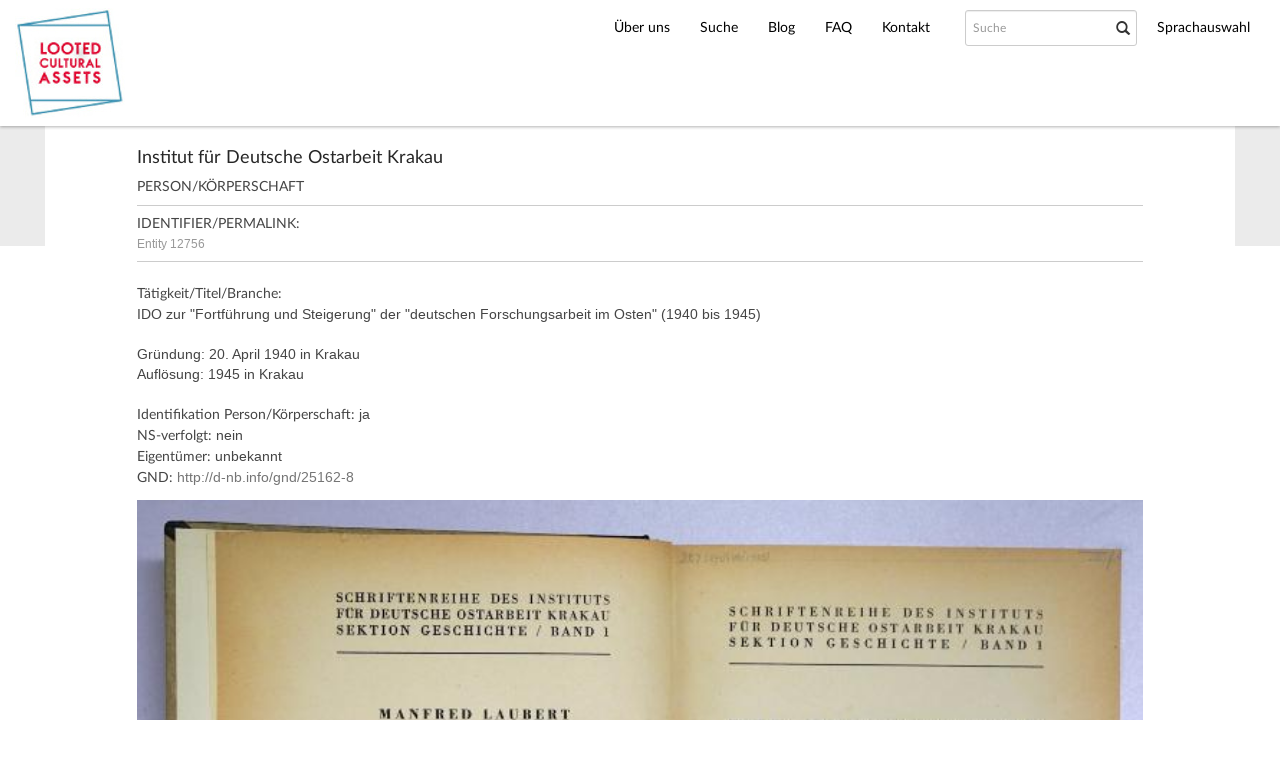

--- FILE ---
content_type: text/html; charset=UTF-8
request_url: https://db.lootedculturalassets.de/index.php/Detail/entities/12756
body_size: 4763
content:
<!DOCTYPE html>
<html lang="en">
	<head>
	<meta charset="utf-8">
	<meta name="viewport" content="width=device-width, initial-scale=1.0, minimum-scale=1.0"/>
		<script src='/assets/jquery/js/jquery.min.js' type='text/javascript'></script>
<link rel='stylesheet' href='/assets/bootstrap/css/bootstrap.css' type='text/css' media='all'/>
<script src='/assets/bootstrap/js/bootstrap.js' type='text/javascript'></script>
<link rel='stylesheet' href='/assets/bootstrap/css/bootstrap-theme.css' type='text/css' media='all'/>
<script src='/assets/jquery/js/jquery-migrate-3.0.1.js' type='text/javascript'></script>
<script src='/assets/jquery/circular-slider/circular-slider.js' type='text/javascript'></script>
<link rel='stylesheet' href='/assets/jquery/circular-slider/circular-slider.css' type='text/css' media='all'/>
<script src='/assets/jquery/js/threesixty.min.js' type='text/javascript'></script>
<link rel='stylesheet' href='/assets/fontawesome/css/font-awesome.min.css' type='text/css' media='all'/>
<link rel='stylesheet' href='/themes/default/assets/pawtucket/css/fonts.css' type='text/css' media='all'/>
<link rel='stylesheet' href='/themes/lca/assets/pawtucket/css/fonts.css' type='text/css' media='all'/>
<script src='/assets/leaflet/leaflet.js' type='text/javascript'></script>
<link rel='stylesheet' href='/assets/leaflet/leaflet.css' type='text/css' media='all'/>
<script src='/assets/leaflet/geocoder/geocoder.js' type='text/javascript'></script>
<link rel='stylesheet' href='/assets/leaflet/geocoder/geocoder.css' type='text/css' media='all'/>
<script src='/assets/leaflet/leaflet.rotatedMarker.js' type='text/javascript'></script>
<script src='/assets/jquery/js/jquery.cookie.js' type='text/javascript'></script>
<script src='/assets/jquery/js/jquery.cookiejar.js' type='text/javascript'></script>
<script src='/assets/jquery/js/jquery.jscroll.js' type='text/javascript'></script>
<script src='/assets/jquery/js/jquery.hscroll.js' type='text/javascript'></script>
<script src='/assets/jquery/js/jquery.jscrollpane.min.js' type='text/javascript'></script>
<link rel='stylesheet' href='/assets/jquery/js/jquery.jscrollpane.css' type='text/css' media='all'/>
<script src='/assets/ca/js/ca.utils.js' type='text/javascript'></script>
<script src='/assets/jquery/jquery-ui/jquery-ui.min.js' type='text/javascript'></script>
<link rel='stylesheet' href='/assets/jquery/jquery-ui/jquery-ui.min.css' type='text/css' media='all'/>
<link rel='stylesheet' href='/assets/jquery/jquery-ui/jquery-ui.structure.min.css' type='text/css' media='all'/>
<link rel='stylesheet' href='/assets/jquery/jquery-ui/jquery-ui.theme.min.css' type='text/css' media='all'/>
<script src='/assets/ca/js/ca.genericpanel.js' type='text/javascript'></script>
<script src='/assets/videojs/video.js' type='text/javascript'></script>
<link rel='stylesheet' href='/assets/videojs/video-js.css' type='text/css' media='all'/>
<script src='/assets/mediaelement/mediaelement-and-player.min.js' type='text/javascript'></script>
<link rel='stylesheet' href='/assets/mediaelement/mediaelementplayer.min.css' type='text/css' media='all'/>
<script src='/assets/jquery/js/jquery.mousewheel.js' type='text/javascript'></script>
<script src='/assets/chartist/dist/chartist.min.js' type='text/javascript'></script>
<link rel='stylesheet' href='/assets/chartist/dist/chartist.min.css' type='text/css' media='all'/>
<script src='/assets/ca/js/ca.mediaplayer.js' type='text/javascript'></script>
<script src='/assets/jquery/jquery-tileviewer/jquery.tileviewer.js' type='text/javascript'></script>
<link rel='stylesheet' href='/assets/jquery/jquery-tileviewer/jquery.tileviewer.css' type='text/css' media='all'/>
<script src='/assets/jquery/js/jquery.hotkeys.js' type='text/javascript'></script>
<script src='/assets/jquery/js/jquery.jCarousel.js' type='text/javascript'></script>
<link rel='stylesheet' href='/assets/jquery/js/jquery.jCarousel.css' type='text/css' media='all'/>
<script src='/assets/jquery/js/readmore.min.js' type='text/javascript'></script>
<script src='https://maps.googleapis.com/maps/api/js?key=' type='text/javascript'></script>
<script src='https://maps.googleapis.com/maps/api/js?key=' type='text/javascript'></script>
<script src='/assets/ca/js/ca.googlemaps.js' type='text/javascript'></script>
<script src='/assets/google/markerclusterer.js' type='text/javascript'></script>
<script src='/assets/google/geolocationmarker.js' type='text/javascript'></script>
<link rel='stylesheet' href='/themes/default/assets/pawtucket/css/main.css' type='text/css' media='all'/>
<link rel='stylesheet' href='/themes/lca/assets/pawtucket/css/main.css' type='text/css' media='all'/>
<link rel='stylesheet' href='/themes/lca/assets/pawtucket/css/lca.css' type='text/css' media='all'/>
<link rel='stylesheet' href='/themes/lca/assets/pawtucket/css/blog.css' type='text/css' media='all'/>

	<title>Kooperative Provenienzdatenbank : Entität : Institut für Deutsche Ostarbeit Krakau [LCA_000012697]</title>
	
	<script type="text/javascript">
		jQuery(document).ready(function() {
    		jQuery('#browse-menu').on('click mouseover mouseout mousemove mouseenter',function(e) { e.stopPropagation(); });
    	});
	</script>
</head>
<body>
	<nav class="navbar navbar-default yamm" role="navigation">
		<div class="container menuBar">
			<!-- Brand and toggle get grouped for better mobile display -->
			<div class="navbar-header">
				<button type="button" class="navbar-toggle" data-toggle="collapse" data-target="#bs-main-navbar-collapse-1">
					<span class="sr-only">Toggle navigation</span>
					<span class="icon-bar"></span>
					<span class="icon-bar"></span>
					<span class="icon-bar"></span>
				</button>
				<a href='https://www.lootedculturalassets.de/' class='navbar-brand'><img src="/themes/lca//assets/pawtucket/graphics/LCA_Logo.jpg"></a>	
			</div>

		<!-- Collect the nav links, forms, and other content for toggling -->
			<!-- bs-user-navbar-collapse is the user menu that shows up in the toggle menu - hidden at larger size -->
			<div class="collapse navbar-collapse" id="bs-main-navbar-collapse-1">
      
<!-- cedis start -->
    
      <ul class="nav navbar-nav navbar-right" id="user-lang-navbar">
        <li class="dropdown" style="position:relative;">
						<a href="#" class="dropdown-toggle" data-toggle="dropdown">Sprachauswahl</a>
						<ul class="dropdown-menu"><li role="presentation" class="dropdown-header">Sprachauswahl</li>
              <li class="divider nav-divider"></li>
              <li>
              <!--a href="lang/de_DE">Deutsch</a-->
              <a href="#" onclick="location.href=(location.href.indexOf('index.php')>0)?location.href.replace(/\?.*$|#?$/,'?lang=en_US'):location.href.replace(/\/lang\/[^\/]+|#?$/,'index.php?lang=en_US');">English </a>
              </li></ul>
					</li>
			</ul>
      
				<form class="navbar-form navbar-right" role="search" action="/index.php/MultiSearch/Index">
					<div class="formOutline">
						<div class="form-group">
							<input type="text" class="form-control" id="headerSearchInput" placeholder="Suche" name="search" autocomplete="off" />
						</div>
						<button type="submit" class="btn-search" id="headerSearchButton"><span class="glyphicon glyphicon-search"></span></button>
					</div>
				</form>
				<script type="text/javascript">
					$(document).ready(function(){
						$('#headerSearchButton').prop('disabled',true);
						$('#headerSearchInput').on('keyup', function(){
							$('#headerSearchButton').prop('disabled', this.value == "" ? true : false);     
						})
					});
				</script>
				<ul class="nav navbar-nav navbar-right menuItems">
				<!--	<li ></li> -->

<li><a href="https://www.lootedculturalassets.de/kooperation/index.html">&Uuml;ber uns</a></li>
					<!--  <li ><a href='/index.php/Kooperation/Index'>Kooperation</a></li> -->
									 <li class="dropdown yamm-fw"> <!-- add class yamm-fw for full width-->
					<a href="#" class="dropdown-toggle" data-toggle="dropdown">Suche</a>
					<ul class="dropdown-menu" id="browse-menu">
						<li class="browseNavFacet">			
							<div class="browseMenuContent container">
								<div id="browseMenuTypeFacet" class='row'> </div>
							</div><!-- end browseMenuContent container -->		
						</li><!-- end browseNavFacet -->
					</ul> <!--end dropdown-browse-menu -->	
				 </li><!-- end dropdown -->
					<script type="text/javascript">
						jQuery('.dropdown-toggle').dropdown()
						jQuery(document).ready(function() {		
							jQuery("#browseMenuTypeFacet").load("/index.php/Browse/getBrowseNavBarByTarget/target/objects");
						});
					</script>
	
					<!--li <php print (($this->request->getController() == "Search") && ($this->request->getAction() == "advanced")) ? 'class="active"' : ''; ?>><php print caNavLink($this->request, _t("Advanced Search"), "", "", "Search", "advanced/objects"); ?></li-->
					<!--li <php print ($this->request->getController() == "Gallery") ? 'class="active"' : ''; ?>><php print caNavLink($this->request, _t("Gallery"), "", "", "Gallery", "Index"); ?></li-->
					<!--li <php print ($this->request->getController() == "Collections") ? 'class="active"' : ''; ?>><php print caNavLink($this->request, _t("Collections"), "", "", "Collections", "index"); ?></li-->

<!--  
           			<li ><a href='/index.php/Blog/Index'>Aktuelles</a></li>
          			<li ><a href='/index.php/FAQ/Index'>FAQ</a></li>
					<li ><a href='/index.php/Contact/Form'>Kontakt</a></li>
-->

<!--  
        					<li><a href="https://www.lootedculturalassets.de/blog/index.html">Blog</a></li>
        					<li><a href="https://www.lootedculturalassets.de/faq/index.html">FAQ</a></li>
        					<li><a href="https://www.lootedculturalassets.de/PM-kontakt/index.html">Kontakt</a></li>
-->

<li><a href="https://www.lootedculturalassets.de/blog/index.html">Blog</a></li><li><a href="https://www.lootedculturalassets.de/faq/index.html">FAQ</a></li><li><a href="https://www.lootedculturalassets.de/PM-kontakt/index.html">Kontakt</a></li>				</ul>
			</div><!-- /.navbar-collapse -->
		</div><!-- end container -->
	</nav>
	<div class="container"><div class="row"><div class="col-xs-12">
		<div id="pageArea" class='ca_entities entities person_koerperschaft detail'>
    <!-- ca_entities_default_html -->
    <div class="row">
    <div class='col-xs-12 navTop'><!--- only shown at small screen size -->
        
    </div><!-- end detailTop -->
    <div class='navLeftRight col-xs-1 col-sm-1 col-md-1 col-lg-1'>
        <div class="detailNavBgLeft">
            
        </div><!-- end detailNavBgLeft -->
    </div><!-- end col -->
    <div class='col-xs-12 col-sm-10 col-md-10 col-lg-10'>
        <div class="container">
            <div class="row">
                <div class='col-md-12 col-lg-12'>
                    <H4>Institut für Deutsche Ostarbeit Krakau</H4>
                    <H6>Person/Körperschaft</H6>
                    <hr/>
                    <H6>Identifier/Permalink:</H6>
           			
           				
                        	<a href="https://db.lootedculturalassets.de/index.php/Detail/entities/12756" style="color:#999">Entity 12756</a>
           				
           			
                    <hr/>
                </div><!-- end col -->
            </div><!-- end row -->
            <div class="row">			
                <div class='col-sm-12 col-md-12 col-lg-12'>
      <div class='unit' id='e-info'>

<!-- Beruf -->

    
        <strong>Tätigkeit/Titel/Branche:</strong><br />
        
            IDO zur "Fortführung und Steigerung" der "deutschen Forschungsarbeit im Osten"
            (1940 bis 1945)
        
        <br /><br />
    



<!-- Lebensdaten / Chronologie -->

    
        
            Gründung: 20. April 1940
            
                in  Krakau
                        
        <br/>
            Auflösung: 1945
            
                in  Krakau
                        
        
        <br /><br />
    


<!-- Adressen -->

    


<strong>Identifikation Person/Körperschaft: </strong>ja<br><strong>NS-verfolgt: </strong>nein<br><strong>Eigentümer: </strong>unbekannt<br> 
     <strong>GND:</strong> <a target="_new" href="http://d-nb.info/gnd/25162-8">http://d-nb.info/gnd/25162-8</a>  
    </div> 
     <div class="unit"><a href="/index.php/Detail/objects/261012"><img src="https://db.lootedculturalassets.de/media/Raubgut/images/1/7/2/3/5021_ca_object_representations_media_172335_large.jpg" width="700" height="534" alt="Gb 480&amp;lt;3&amp;gt; : Die preußische Polenpolitik von 1772 - 1914 (1944)" /></a><div class="caption">Related Object: <a href="/index.php/Detail/objects/261012">Gb 480&lt;3&gt; : Die preußische Polenpolitik von 1772 - 1914 (1944)</a></div></div>
    </div><!-- end col -->
    <!-- moved col-6 to next row -->
    </div><!-- end row -->
    <div class="row">
         <div class='col-sm-6 col-md-6 col-lg-6'>
        <div class='unit dynPage' id='e-info'></div>    
    
    
    
    
    
    
     
 <!--
       <a href="/index.php/Detail/entities/12756">Institut für Deutsche Ostarbeit Krakau</a> (steht in Verbindung mit)       
    
    
    	
            -->
    
    
    
    
    
    
    
    </div><!-- end col -->
      
            </div><!-- end row -->
        </div><!-- end container -->
    </div><!-- end col -->
    <div class='navLeftRight col-xs-1 col-sm-1 col-md-1 col-lg-1'>
        <div class="detailNavBgRight">
            
        </div><!-- end detailNavBgLeft -->
    </div><!-- end col -->
    </div><!-- end row -->

    <!-- Zusätzlicher Platz, damit der footer nicht in bestimmten Fällen den Inhalt überdeckt -->
    <br/>
    <br/>
    <br/>

    <script type='text/javascript'>
    jQuery(document).ready(function() {
        $('.trimText').readmore({
          speed: 75,
          maxHeight: 120
        });
    });
</script>		<div style="clear:both; height:1px;"><!-- empty --></div>
		</div><!-- end pageArea --></div><!-- end col --></div><!-- end row --></div><!-- end container -->
		<footer id="footer">
			<!--ul class="list-inline pull-right social">
				<li><i class="fa fa-twitter"></i></li>
				<li><i class="fa fa-facebook-square"></i></li>
				<li><i class="fa fa-youtube-play"></i></li>
			</ul-->
			<div style="margin-top: 10px;">
				<a rel="license" href="http://creativecommons.org/licenses/by-nc/4.0/">
					<img alt="Creative Commons Lizenzvertrag" style="border-width:0" src="https://i.creativecommons.org/l/by-nc/4.0/88x31.png" />
				</a>
				<span style="margin-left: 10px;">
					Dieses Werk ist lizenziert unter einer <a rel='license' href='http://creativecommons.org/licenses/by-nc/4.0/'>Creative Commons Namensnennung-Nicht kommerziell 4.0 International Lizenz</a>.				</span>
			</div>
			<ul class="list-inline">
				<li><a href="http://lootedculturalassets.de">lootedculturalassets.de</a></li>
				 <!-- <li><a href="/index.php/Impressum/Index">Impressum</a> </li> -->
				 <li><a href="https://www.lootedculturalassets.de/impressum/index.html">Impressum</a></li>
                  <li> Tue Jan 20 17:00:11 CET 2026</li>
			</ul>
			<!--div><small>powered by <a href="http://www.collectiveaccess.org">CollectiveAccess 2021</a></small></div-->
		</footer><!-- end footer -->
	
				<div id="caMediaPanel"> 
			<div id="caMediaPanelContentArea">
			
			</div>
		</div>
		<script type="text/javascript">
			/*
				Set up the "caMediaPanel" panel that will be triggered by links in object detail
				Note that the actual <div>'s implementing the panel are located here in views/pageFormat/pageFooter.php
			*/
			var caMediaPanel;
			jQuery(document).ready(function() {
				if (caUI.initPanel) {
					caMediaPanel = caUI.initPanel({ 
						panelID: 'caMediaPanel',										/* DOM ID of the <div> enclosing the panel */
						panelContentID: 'caMediaPanelContentArea',		/* DOM ID of the content area <div> in the panel */
						exposeBackgroundColor: '#FFFFFF',						/* color (in hex notation) of background masking out page content; include the leading '#' in the color spec */
						exposeBackgroundOpacity: 0.7,							/* opacity of background color masking out page content; 1.0 is opaque */
						panelTransitionSpeed: 400, 									/* time it takes the panel to fade in/out in milliseconds */
						allowMobileSafariZooming: true,
						mobileSafariViewportTagID: '_msafari_viewport',
						closeButtonSelector: '.close'					/* anything with the CSS classname "close" will trigger the panel to close */
					});
				}
			});
			/*(function(e,d,b){var a=0;var f=null;var c={x:0,y:0};e("[data-toggle]").closest("li").on("mouseenter",function(g){if(f){f.removeClass("open")}d.clearTimeout(a);f=e(this);a=d.setTimeout(function(){f.addClass("open")},b)}).on("mousemove",function(g){if(Math.abs(c.x-g.ScreenX)>4||Math.abs(c.y-g.ScreenY)>4){c.x=g.ScreenX;c.y=g.ScreenY;return}if(f.hasClass("open")){return}d.clearTimeout(a);a=d.setTimeout(function(){f.addClass("open")},b)}).on("mouseleave",function(g){d.clearTimeout(a);f=e(this);a=d.setTimeout(function(){f.removeClass("open")},b)})})(jQuery,window,200);*/
		</script>
	</body>
</html>


--- FILE ---
content_type: text/html; charset=UTF-8
request_url: https://db.lootedculturalassets.de/index.php/Browse/getBrowseNavBarByTarget/target/objects
body_size: 974
content:
			
	<div class="filterMenuFacetList col-sm-2">
		<div class="filterbylabel">Suche nach</div>
		<ul>
			<li class='active'><a href='#' onclick='jQuery(".browseMenuFacet").load("/index.php/Browse/objects/facet/entity_facet/getFacet/1/key//isNav/1", function() { jQuery(this).parent().scrollTop(0); }); jQuery(this).parent().siblings().removeClass("active"); jQuery(this).parent().addClass("active"); return false;'>Personen/Organisationen</a></li>
<li ><a href='#' onclick='jQuery(".browseMenuFacet").load("/index.php/Browse/objects/facet/collection_facet/getFacet/1/key//isNav/1", function() { jQuery(this).parent().scrollTop(0); }); jQuery(this).parent().siblings().removeClass("active"); jQuery(this).parent().addClass("active"); return false;'>Collections</a></li>
<script type='text/javascript'>jQuery(document).ready(function() { jQuery(".browseMenuFacet").load("/index.php/Browse/objects/facet/entity_facet/getFacet/1/key//isNav/1"); });</script>
		</ul>
	</div>
		
	<div class="filterMenuResults col-sm-10">
		<div class='browseMenuFacet'> </div>	
	</div>	
	<div class="browsedivider">&nbsp;</div>

	<div class="container">
		<div class='browseMenuBrowseSearch'>
			<form><input type="text" size="20" id="browseMenuFacetSearchInput" class="browseMenuFacetSearchInput form-control" placeholder="Filter facet"/></form>
		</div> <!--end browseMenuSearch-->
		<div class='browseMenuBrowseAll'>
<a href='/index.php/Browse/objects' class='browseMenuBrowseAll btn btn-default btn-sm'>Alle Objekte &nbsp;<span class="glyphicon glyphicon-arrow-right"></span> anzeigen</a>		</div> <!--end browseMenuAll-->
	</div><!--end container-->	

<script type="text/javascript">
	jQuery(document).ready(function() {
		jQuery("#browseMenuFacetSearchInput").on("keyup", function(e) {
			var s = jQuery(this).val().toLowerCase();
			jQuery(".browseMenuFacet div.browseFacetItem").each(function(k, v) {
				var item = jQuery(v).find("a").text().toLowerCase();
				(item.indexOf(s) == -1) ? jQuery(v).hide() : jQuery(v).show();
			});
		}).on("focus click", function(e) { jQuery(this).val("").trigger("keyup"); });
	});
</script>


--- FILE ---
content_type: text/html; charset=UTF-8
request_url: https://db.lootedculturalassets.de/index.php/Browse/objects/facet/entity_facet/getFacet/1/key//isNav/1
body_size: 10190
content:
			<div id="panel_entity_facet" class="row">
<div class='browseFacetItem col-sm-4 col-md-3'><a href='/index.php/Browse/objects/facet/entity_facet/id/20259/view/images/key/e7ea7a9363bf62768d1a37a4a0c78efa'>Institut der NSDAP zur Erforschung der Judenfrage. Abteilung Ostjudentum (5)</a></div><div class='browseFacetItem col-sm-4 col-md-3'><a href='/index.php/Browse/objects/facet/entity_facet/id/20267/view/images/key/e7ea7a9363bf62768d1a37a4a0c78efa'>Aron Liesel (31)</a></div><div class='browseFacetItem col-sm-4 col-md-3'><a href='/index.php/Browse/objects/facet/entity_facet/id/20272/view/images/key/e7ea7a9363bf62768d1a37a4a0c78efa'>Bernhard, Elise (2)</a></div><div class='browseFacetItem col-sm-4 col-md-3'><a href='/index.php/Browse/objects/facet/entity_facet/id/20271/view/images/key/e7ea7a9363bf62768d1a37a4a0c78efa'>Belau, Emma (2)</a></div><div class='browseFacetItem col-sm-4 col-md-3'><a href='/index.php/Browse/objects/facet/entity_facet/id/20266/view/images/key/e7ea7a9363bf62768d1a37a4a0c78efa'>Arnheim, Fritz  (4)</a></div><div class='browseFacetItem col-sm-4 col-md-3'><a href='/index.php/Browse/objects/facet/entity_facet/id/20269/view/images/key/e7ea7a9363bf62768d1a37a4a0c78efa'>Ascher, Lina (20)</a></div><div class='browseFacetItem col-sm-4 col-md-3'><a href='/index.php/Browse/objects/facet/entity_facet/id/20270/view/images/key/e7ea7a9363bf62768d1a37a4a0c78efa'>Barschak, Lotte (2)</a></div><div class='browseFacetItem col-sm-4 col-md-3'><a href='/index.php/Browse/objects/facet/entity_facet/id/20268/view/images/key/e7ea7a9363bf62768d1a37a4a0c78efa'>Marie, Asch (2)</a></div><div class='browseFacetItem col-sm-4 col-md-3'><a href='/index.php/Browse/objects/facet/entity_facet/id/12852/view/images/key/e7ea7a9363bf62768d1a37a4a0c78efa'>"Chiffre Bibliothek" (169)</a></div><div class='browseFacetItem col-sm-4 col-md-3'><a href='/index.php/Browse/objects/facet/entity_facet/id/17419/view/images/key/e7ea7a9363bf62768d1a37a4a0c78efa'>"Fraye Shriftn" für Amerika in Chicago (1)</a></div><div class='browseFacetItem col-sm-4 col-md-3'><a href='/index.php/Browse/objects/facet/entity_facet/id/11040/view/images/key/e7ea7a9363bf62768d1a37a4a0c78efa'>"UHU" Buchvertrieb und Buchverleih (4)</a></div><div class='browseFacetItem col-sm-4 col-md-3'><a href='/index.php/Browse/objects/facet/entity_facet/id/7701/view/images/key/e7ea7a9363bf62768d1a37a4a0c78efa'>"[...]men ha-Sefer" Hebräisches Bücherzentrum (2)</a></div><div class='browseFacetItem col-sm-4 col-md-3'><a href='/index.php/Browse/objects/facet/entity_facet/id/20222/view/images/key/e7ea7a9363bf62768d1a37a4a0c78efa'>Landesgefängnis Mannheim (5)</a></div><div class='browseFacetItem col-sm-4 col-md-3'><a href='/index.php/Browse/objects/facet/entity_facet/id/4530/view/images/key/e7ea7a9363bf62768d1a37a4a0c78efa'>10. Gemeinde [?] (2)</a></div><div class='browseFacetItem col-sm-4 col-md-3'><a href='/index.php/Browse/objects/facet/entity_facet/id/11185/view/images/key/e7ea7a9363bf62768d1a37a4a0c78efa'>12. Bürgerschule Bielefeld (1)</a></div><div class='browseFacetItem col-sm-4 col-md-3'><a href='/index.php/Browse/objects/facet/entity_facet/id/130/view/images/key/e7ea7a9363bf62768d1a37a4a0c78efa'>13. Berufsschule für Jünglinge (1)</a></div><div class='browseFacetItem col-sm-4 col-md-3'><a href='/index.php/Browse/objects/facet/entity_facet/id/1613/view/images/key/e7ea7a9363bf62768d1a37a4a0c78efa'>131. Gemeinde-Schule Berlin (2)</a></div><div class='browseFacetItem col-sm-4 col-md-3'><a href='/index.php/Browse/objects/facet/entity_facet/id/11268/view/images/key/e7ea7a9363bf62768d1a37a4a0c78efa'>17. Volksschule Verw. Bez. Tiergarten (1)</a></div><div class='browseFacetItem col-sm-4 col-md-3'><a href='/index.php/Browse/objects/facet/entity_facet/id/3526/view/images/key/e7ea7a9363bf62768d1a37a4a0c78efa'>19. II. Religionsschule der Jüdischen Gemeinde Berlin (2)</a></div><div class='browseFacetItem col-sm-4 col-md-3'><a href='/index.php/Browse/objects/facet/entity_facet/id/19580/view/images/key/e7ea7a9363bf62768d1a37a4a0c78efa'>2. Ersatz-Bataillon. Infanterie-Regiment No. 30 (3)</a></div><div class='browseFacetItem col-sm-4 col-md-3'><a href='/index.php/Browse/objects/facet/entity_facet/id/16899/view/images/key/e7ea7a9363bf62768d1a37a4a0c78efa'>2. Gemeindeschule zu Friedenau bei Berlin (2)</a></div><div class='browseFacetItem col-sm-4 col-md-3'><a href='/index.php/Browse/objects/facet/entity_facet/id/3400/view/images/key/e7ea7a9363bf62768d1a37a4a0c78efa'>21. Volksbücherei (Berlin) (2)</a></div><div class='browseFacetItem col-sm-4 col-md-3'><a href='/index.php/Browse/objects/facet/entity_facet/id/6774/view/images/key/e7ea7a9363bf62768d1a37a4a0c78efa'>3. Kompagnie Inf-Regt. 350 (2)</a></div><div class='browseFacetItem col-sm-4 col-md-3'><a href='/index.php/Browse/objects/facet/entity_facet/id/11238/view/images/key/e7ea7a9363bf62768d1a37a4a0c78efa'>38. Gemeindeschule (Berlin-Lichtenberg) (3)</a></div><div class='browseFacetItem col-sm-4 col-md-3'><a href='/index.php/Browse/objects/facet/entity_facet/id/5258/view/images/key/e7ea7a9363bf62768d1a37a4a0c78efa'>4. Private Volksschule der Jüdischen Gemeinde Wilsnacker Str. 3 Berlin NW 40 (1)</a></div><div class='browseFacetItem col-sm-4 col-md-3'><a href='/index.php/Browse/objects/facet/entity_facet/id/16664/view/images/key/e7ea7a9363bf62768d1a37a4a0c78efa'>4. Volksschule der Jüdischen Gemeinde Berlin Klopstockstr. 58, Berlin NW 37 (1)</a></div><div class='browseFacetItem col-sm-4 col-md-3'><a href='/index.php/Browse/objects/facet/entity_facet/id/4295/view/images/key/e7ea7a9363bf62768d1a37a4a0c78efa'>5. Städtische Lesehalle Berlin Duncker-Strasse (1)</a></div><div class='browseFacetItem col-sm-4 col-md-3'><a href='/index.php/Browse/objects/facet/entity_facet/id/4022/view/images/key/e7ea7a9363bf62768d1a37a4a0c78efa'>92 Jewish Relief Unit B. A. O. R. 4 (2)</a></div><div class='browseFacetItem col-sm-4 col-md-3'><a href='/index.php/Browse/objects/facet/entity_facet/id/19750/view/images/key/e7ea7a9363bf62768d1a37a4a0c78efa'>A., W. (2)</a></div><div class='browseFacetItem col-sm-4 col-md-3'><a href='/index.php/Browse/objects/facet/entity_facet/id/17147/view/images/key/e7ea7a9363bf62768d1a37a4a0c78efa'>A. Amonesta Buchhandlung (1)</a></div><div class='browseFacetItem col-sm-4 col-md-3'><a href='/index.php/Browse/objects/facet/entity_facet/id/19322/view/images/key/e7ea7a9363bf62768d1a37a4a0c78efa'>A. Asher & Co. Buchhandlung Berlin (2)</a></div><div class='browseFacetItem col-sm-4 col-md-3'><a href='/index.php/Browse/objects/facet/entity_facet/id/5141/view/images/key/e7ea7a9363bf62768d1a37a4a0c78efa'>A. Borsig (Tegel) (2)</a></div><div class='browseFacetItem col-sm-4 col-md-3'><a href='/index.php/Browse/objects/facet/entity_facet/id/3029/view/images/key/e7ea7a9363bf62768d1a37a4a0c78efa'>A. Borsig GmbH (5)</a></div><div class='browseFacetItem col-sm-4 col-md-3'><a href='/index.php/Browse/objects/facet/entity_facet/id/17964/view/images/key/e7ea7a9363bf62768d1a37a4a0c78efa'>A. Eberl Buchbinderei, Prag (2)</a></div><div class='browseFacetItem col-sm-4 col-md-3'><a href='/index.php/Browse/objects/facet/entity_facet/id/6382/view/images/key/e7ea7a9363bf62768d1a37a4a0c78efa'>A. Graff`s Buchhandlung und Antiquariat (6)</a></div><div class='browseFacetItem col-sm-4 col-md-3'><a href='/index.php/Browse/objects/facet/entity_facet/id/20334/view/images/key/e7ea7a9363bf62768d1a37a4a0c78efa'>A. Grüneberger & Comp. (Oels) (2)</a></div><div class='browseFacetItem col-sm-4 col-md-3'><a href='/index.php/Browse/objects/facet/entity_facet/id/17843/view/images/key/e7ea7a9363bf62768d1a37a4a0c78efa'>A. Liesching & Co. in Stuttgart (2)</a></div><div class='browseFacetItem col-sm-4 col-md-3'><a href='/index.php/Browse/objects/facet/entity_facet/id/18204/view/images/key/e7ea7a9363bf62768d1a37a4a0c78efa'>A. Mejstrik's Antiquariat (4)</a></div><div class='browseFacetItem col-sm-4 col-md-3'><a href='/index.php/Browse/objects/facet/entity_facet/id/6398/view/images/key/e7ea7a9363bf62768d1a37a4a0c78efa'>A. P. A. Schulungshaus Bücherei (11)</a></div><div class='browseFacetItem col-sm-4 col-md-3'><a href='/index.php/Browse/objects/facet/entity_facet/id/2958/view/images/key/e7ea7a9363bf62768d1a37a4a0c78efa'>A. R. T. Bonne Presse Bibliothèque (4)</a></div><div class='browseFacetItem col-sm-4 col-md-3'><a href='/index.php/Browse/objects/facet/entity_facet/id/17671/view/images/key/e7ea7a9363bf62768d1a37a4a0c78efa'>A. Rosenthal Ltd. (13)</a></div><div class='browseFacetItem col-sm-4 col-md-3'><a href='/index.php/Browse/objects/facet/entity_facet/id/16717/view/images/key/e7ea7a9363bf62768d1a37a4a0c78efa'>A. Twietmeyer (1)</a></div><div class='browseFacetItem col-sm-4 col-md-3'><a href='/index.php/Browse/objects/facet/entity_facet/id/19489/view/images/key/e7ea7a9363bf62768d1a37a4a0c78efa'>A. Werner G.m.b.H. Düsseldorf  (1)</a></div><div class='browseFacetItem col-sm-4 col-md-3'><a href='/index.php/Browse/objects/facet/entity_facet/id/8635/view/images/key/e7ea7a9363bf62768d1a37a4a0c78efa'>A.J.D.C. Library (2)</a></div><div class='browseFacetItem col-sm-4 col-md-3'><a href='/index.php/Browse/objects/facet/entity_facet/id/1532/view/images/key/e7ea7a9363bf62768d1a37a4a0c78efa'>Aal, Marta (2)</a></div><div class='browseFacetItem col-sm-4 col-md-3'><a href='/index.php/Browse/objects/facet/entity_facet/id/7539/view/images/key/e7ea7a9363bf62768d1a37a4a0c78efa'>Aaron, Rudi (1)</a></div><div class='browseFacetItem col-sm-4 col-md-3'><a href='/index.php/Browse/objects/facet/entity_facet/id/7961/view/images/key/e7ea7a9363bf62768d1a37a4a0c78efa'>Abb. S. Joseph Guestf. Bibliotheca (2)</a></div><div class='browseFacetItem col-sm-4 col-md-3'><a href='/index.php/Browse/objects/facet/entity_facet/id/11318/view/images/key/e7ea7a9363bf62768d1a37a4a0c78efa'>Abegg, Fritz (4)</a></div><div class='browseFacetItem col-sm-4 col-md-3'><a href='/index.php/Browse/objects/facet/entity_facet/id/6317/view/images/key/e7ea7a9363bf62768d1a37a4a0c78efa'>Abegg, Heinrich (3)</a></div><div class='browseFacetItem col-sm-4 col-md-3'><a href='/index.php/Browse/objects/facet/entity_facet/id/7079/view/images/key/e7ea7a9363bf62768d1a37a4a0c78efa'>Abegg, Philipp (1)</a></div><div class='browseFacetItem col-sm-4 col-md-3'><a href='/index.php/Browse/objects/facet/entity_facet/id/4936/view/images/key/e7ea7a9363bf62768d1a37a4a0c78efa'>Abend, [?] (1)</a></div><div class='browseFacetItem col-sm-4 col-md-3'><a href='/index.php/Browse/objects/facet/entity_facet/id/546/view/images/key/e7ea7a9363bf62768d1a37a4a0c78efa'>Aber, Herm. (1)</a></div><div class='browseFacetItem col-sm-4 col-md-3'><a href='/index.php/Browse/objects/facet/entity_facet/id/11316/view/images/key/e7ea7a9363bf62768d1a37a4a0c78efa'>Abgeordnetenbibliothek Berlin (2)</a></div><div class='browseFacetItem col-sm-4 col-md-3'><a href='/index.php/Browse/objects/facet/entity_facet/id/9173/view/images/key/e7ea7a9363bf62768d1a37a4a0c78efa'>Abitbol, Eliyahu Barukh (2)</a></div><div class='browseFacetItem col-sm-4 col-md-3'><a href='/index.php/Browse/objects/facet/entity_facet/id/16334/view/images/key/e7ea7a9363bf62768d1a37a4a0c78efa'>Abraham, A. F. (2)</a></div><div class='browseFacetItem col-sm-4 col-md-3'><a href='/index.php/Browse/objects/facet/entity_facet/id/19055/view/images/key/e7ea7a9363bf62768d1a37a4a0c78efa'>Abraham, Grete (3)</a></div><div class='browseFacetItem col-sm-4 col-md-3'><a href='/index.php/Browse/objects/facet/entity_facet/id/12293/view/images/key/e7ea7a9363bf62768d1a37a4a0c78efa'>Abraham, Jacques (1)</a></div><div class='browseFacetItem col-sm-4 col-md-3'><a href='/index.php/Browse/objects/facet/entity_facet/id/1874/view/images/key/e7ea7a9363bf62768d1a37a4a0c78efa'>Abraham, Kurt (1)</a></div><div class='browseFacetItem col-sm-4 col-md-3'><a href='/index.php/Browse/objects/facet/entity_facet/id/605/view/images/key/e7ea7a9363bf62768d1a37a4a0c78efa'>Abraham, [?] (1)</a></div><div class='browseFacetItem col-sm-4 col-md-3'><a href='/index.php/Browse/objects/facet/entity_facet/id/6614/view/images/key/e7ea7a9363bf62768d1a37a4a0c78efa'>Abraham Geiger Kolleg (3)</a></div><div class='browseFacetItem col-sm-4 col-md-3'><a href='/index.php/Browse/objects/facet/entity_facet/id/6674/view/images/key/e7ea7a9363bf62768d1a37a4a0c78efa'>Abraham Herzsche Bet Hamidrasch-Stiftung (6)</a></div><div class='browseFacetItem col-sm-4 col-md-3'><a href='/index.php/Browse/objects/facet/entity_facet/id/3470/view/images/key/e7ea7a9363bf62768d1a37a4a0c78efa'>Abraham und Henriette Rohr'sche Stiftung (1)</a></div><div class='browseFacetItem col-sm-4 col-md-3'><a href='/index.php/Browse/objects/facet/entity_facet/id/4035/view/images/key/e7ea7a9363bf62768d1a37a4a0c78efa'>Abrahamsohn, Daisy (1)</a></div><div class='browseFacetItem col-sm-4 col-md-3'><a href='/index.php/Browse/objects/facet/entity_facet/id/2293/view/images/key/e7ea7a9363bf62768d1a37a4a0c78efa'>Abrahamsohn, Susanne (3)</a></div><div class='browseFacetItem col-sm-4 col-md-3'><a href='/index.php/Browse/objects/facet/entity_facet/id/4231/view/images/key/e7ea7a9363bf62768d1a37a4a0c78efa'>Abramczyk, [?] (2)</a></div><div class='browseFacetItem col-sm-4 col-md-3'><a href='/index.php/Browse/objects/facet/entity_facet/id/11930/view/images/key/e7ea7a9363bf62768d1a37a4a0c78efa'>Abramovicz, Julius (1)</a></div><div class='browseFacetItem col-sm-4 col-md-3'><a href='/index.php/Browse/objects/facet/entity_facet/id/2466/view/images/key/e7ea7a9363bf62768d1a37a4a0c78efa'>Abramovski, Bruno (3)</a></div><div class='browseFacetItem col-sm-4 col-md-3'><a href='/index.php/Browse/objects/facet/entity_facet/id/12630/view/images/key/e7ea7a9363bf62768d1a37a4a0c78efa'>Abramovski, Frieda (2)</a></div><div class='browseFacetItem col-sm-4 col-md-3'><a href='/index.php/Browse/objects/facet/entity_facet/id/2819/view/images/key/e7ea7a9363bf62768d1a37a4a0c78efa'>Abramowitz, Mm. R. (3)</a></div><div class='browseFacetItem col-sm-4 col-md-3'><a href='/index.php/Browse/objects/facet/entity_facet/id/6125/view/images/key/e7ea7a9363bf62768d1a37a4a0c78efa'>Abramowitz & Jacobsohn (2)</a></div><div class='browseFacetItem col-sm-4 col-md-3'><a href='/index.php/Browse/objects/facet/entity_facet/id/9778/view/images/key/e7ea7a9363bf62768d1a37a4a0c78efa'>Abramowski, Elisabeth (3)</a></div><div class='browseFacetItem col-sm-4 col-md-3'><a href='/index.php/Browse/objects/facet/entity_facet/id/17669/view/images/key/e7ea7a9363bf62768d1a37a4a0c78efa'>Abramsky (8)</a></div><div class='browseFacetItem col-sm-4 col-md-3'><a href='/index.php/Browse/objects/facet/entity_facet/id/17423/view/images/key/e7ea7a9363bf62768d1a37a4a0c78efa'>Abravanel, S. (1)</a></div><div class='browseFacetItem col-sm-4 col-md-3'><a href='/index.php/Browse/objects/facet/entity_facet/id/19885/view/images/key/e7ea7a9363bf62768d1a37a4a0c78efa'>Abtei Neuburg (1)</a></div><div class='browseFacetItem col-sm-4 col-md-3'><a href='/index.php/Browse/objects/facet/entity_facet/id/16822/view/images/key/e7ea7a9363bf62768d1a37a4a0c78efa'>Abtei S. Joseph (Münster). Bibliothek (2)</a></div><div class='browseFacetItem col-sm-4 col-md-3'><a href='/index.php/Browse/objects/facet/entity_facet/id/17635/view/images/key/e7ea7a9363bf62768d1a37a4a0c78efa'>Abteilung für deutsche Literatur des 20. Jahrhunderts (2)</a></div><div class='browseFacetItem col-sm-4 col-md-3'><a href='/index.php/Browse/objects/facet/entity_facet/id/15578/view/images/key/e7ea7a9363bf62768d1a37a4a0c78efa'>Abwehrstelle im Wehrkreis III, Sichtungsstelle Berlin (1)</a></div><div class='browseFacetItem col-sm-4 col-md-3'><a href='/index.php/Browse/objects/facet/entity_facet/id/5943/view/images/key/e7ea7a9363bf62768d1a37a4a0c78efa'>Akademisch-Philosophischer Verein Leipzig (6)</a></div><div class='browseFacetItem col-sm-4 col-md-3'><a href='/index.php/Browse/objects/facet/entity_facet/id/17566/view/images/key/e7ea7a9363bf62768d1a37a4a0c78efa'>Achaeologischer Lehrapparat der Universität Berlin (2)</a></div><div class='browseFacetItem col-sm-4 col-md-3'><a href='/index.php/Browse/objects/facet/entity_facet/id/6908/view/images/key/e7ea7a9363bf62768d1a37a4a0c78efa'>Achelis, Thomas Otto (2)</a></div><div class='browseFacetItem col-sm-4 col-md-3'><a href='/index.php/Browse/objects/facet/entity_facet/id/15449/view/images/key/e7ea7a9363bf62768d1a37a4a0c78efa'>Ackenheil, Caesar (2)</a></div><div class='browseFacetItem col-sm-4 col-md-3'><a href='/index.php/Browse/objects/facet/entity_facet/id/9353/view/images/key/e7ea7a9363bf62768d1a37a4a0c78efa'>Ackerknecht, Erwin (3)</a></div><div class='browseFacetItem col-sm-4 col-md-3'><a href='/index.php/Browse/objects/facet/entity_facet/id/4034/view/images/key/e7ea7a9363bf62768d1a37a4a0c78efa'>Ackermann, Elli (2)</a></div><div class='browseFacetItem col-sm-4 col-md-3'><a href='/index.php/Browse/objects/facet/entity_facet/id/7574/view/images/key/e7ea7a9363bf62768d1a37a4a0c78efa'>Ackermann, Hans (2)</a></div><div class='browseFacetItem col-sm-4 col-md-3'><a href='/index.php/Browse/objects/facet/entity_facet/id/16614/view/images/key/e7ea7a9363bf62768d1a37a4a0c78efa'>Ackermann, Karl (2)</a></div><div class='browseFacetItem col-sm-4 col-md-3'><a href='/index.php/Browse/objects/facet/entity_facet/id/8873/view/images/key/e7ea7a9363bf62768d1a37a4a0c78efa'>Ackermann, [?] (3)</a></div><div class='browseFacetItem col-sm-4 col-md-3'><a href='/index.php/Browse/objects/facet/entity_facet/id/122/view/images/key/e7ea7a9363bf62768d1a37a4a0c78efa'>Actien-Gesellschaft für Anilin-Fabrikation (1)</a></div><div class='browseFacetItem col-sm-4 col-md-3'><a href='/index.php/Browse/objects/facet/entity_facet/id/9269/view/images/key/e7ea7a9363bf62768d1a37a4a0c78efa'>Adalbert, Georg (1)</a></div><div class='browseFacetItem col-sm-4 col-md-3'><a href='/index.php/Browse/objects/facet/entity_facet/id/16095/view/images/key/e7ea7a9363bf62768d1a37a4a0c78efa'>Adam, A. (2)</a></div><div class='browseFacetItem col-sm-4 col-md-3'><a href='/index.php/Browse/objects/facet/entity_facet/id/18032/view/images/key/e7ea7a9363bf62768d1a37a4a0c78efa'>Adam, Philipp (2)</a></div><div class='browseFacetItem col-sm-4 col-md-3'><a href='/index.php/Browse/objects/facet/entity_facet/id/5995/view/images/key/e7ea7a9363bf62768d1a37a4a0c78efa'>Adams, Henry Pakwood (2)</a></div><div class='browseFacetItem col-sm-4 col-md-3'><a href='/index.php/Browse/objects/facet/entity_facet/id/2668/view/images/key/e7ea7a9363bf62768d1a37a4a0c78efa'>Adams, [?] (2)</a></div><div class='browseFacetItem col-sm-4 col-md-3'><a href='/index.php/Browse/objects/facet/entity_facet/id/5229/view/images/key/e7ea7a9363bf62768d1a37a4a0c78efa'>Adass Jisroel (Berlin) (2)</a></div><div class='browseFacetItem col-sm-4 col-md-3'><a href='/index.php/Browse/objects/facet/entity_facet/id/9791/view/images/key/e7ea7a9363bf62768d1a37a4a0c78efa'>Adass Machsike Hadath (1)</a></div><div class='browseFacetItem col-sm-4 col-md-3'><a href='/index.php/Browse/objects/facet/entity_facet/id/5579/view/images/key/e7ea7a9363bf62768d1a37a4a0c78efa'>Adelmann, Dieter (48)</a></div><div class='browseFacetItem col-sm-4 col-md-3'><a href='/index.php/Browse/objects/facet/entity_facet/id/19466/view/images/key/e7ea7a9363bf62768d1a37a4a0c78efa'>Adelt, Leonhard  (2)</a></div><div class='browseFacetItem col-sm-4 col-md-3'><a href='/index.php/Browse/objects/facet/entity_facet/id/12415/view/images/key/e7ea7a9363bf62768d1a37a4a0c78efa'>Adler, A. L. (2)</a></div><div class='browseFacetItem col-sm-4 col-md-3'><a href='/index.php/Browse/objects/facet/entity_facet/id/17060/view/images/key/e7ea7a9363bf62768d1a37a4a0c78efa'>Adler, Adolf (1)</a></div><div class='browseFacetItem col-sm-4 col-md-3'><a href='/index.php/Browse/objects/facet/entity_facet/id/18417/view/images/key/e7ea7a9363bf62768d1a37a4a0c78efa'>Adler, Bertha (2)</a></div><div class='browseFacetItem col-sm-4 col-md-3'><a href='/index.php/Browse/objects/facet/entity_facet/id/17460/view/images/key/e7ea7a9363bf62768d1a37a4a0c78efa'>Adler, Elkan Nathan (1)</a></div><div class='browseFacetItem col-sm-4 col-md-3'><a href='/index.php/Browse/objects/facet/entity_facet/id/19431/view/images/key/e7ea7a9363bf62768d1a37a4a0c78efa'>Adler, Emanuel Dr. (1)</a></div><div class='browseFacetItem col-sm-4 col-md-3'><a href='/index.php/Browse/objects/facet/entity_facet/id/9645/view/images/key/e7ea7a9363bf62768d1a37a4a0c78efa'>Adler, Ernst (4)</a></div><div class='browseFacetItem col-sm-4 col-md-3'><a href='/index.php/Browse/objects/facet/entity_facet/id/18632/view/images/key/e7ea7a9363bf62768d1a37a4a0c78efa'>Adler, Frieda (7)</a></div><div class='browseFacetItem col-sm-4 col-md-3'><a href='/index.php/Browse/objects/facet/entity_facet/id/2769/view/images/key/e7ea7a9363bf62768d1a37a4a0c78efa'>Adler, Gertrud (1)</a></div><div class='browseFacetItem col-sm-4 col-md-3'><a href='/index.php/Browse/objects/facet/entity_facet/id/6750/view/images/key/e7ea7a9363bf62768d1a37a4a0c78efa'>Adler, Günther (2)</a></div><div class='browseFacetItem col-sm-4 col-md-3'><a href='/index.php/Browse/objects/facet/entity_facet/id/17205/view/images/key/e7ea7a9363bf62768d1a37a4a0c78efa'>Adler, Dr. H. (1)</a></div><div class='browseFacetItem col-sm-4 col-md-3'><a href='/index.php/Browse/objects/facet/entity_facet/id/19439/view/images/key/e7ea7a9363bf62768d1a37a4a0c78efa'>Adler, Leo (1)</a></div><div class='browseFacetItem col-sm-4 col-md-3'><a href='/index.php/Browse/objects/facet/entity_facet/id/3818/view/images/key/e7ea7a9363bf62768d1a37a4a0c78efa'>Adler, Max (2)</a></div><div class='browseFacetItem col-sm-4 col-md-3'><a href='/index.php/Browse/objects/facet/entity_facet/id/11406/view/images/key/e7ea7a9363bf62768d1a37a4a0c78efa'>Adler, Morris (1)</a></div><div class='browseFacetItem col-sm-4 col-md-3'><a href='/index.php/Browse/objects/facet/entity_facet/id/7689/view/images/key/e7ea7a9363bf62768d1a37a4a0c78efa'>Adler, Otto (3)</a></div><div class='browseFacetItem col-sm-4 col-md-3'><a href='/index.php/Browse/objects/facet/entity_facet/id/4873/view/images/key/e7ea7a9363bf62768d1a37a4a0c78efa'>Adler, Rudolf (2)</a></div><div class='browseFacetItem col-sm-4 col-md-3'><a href='/index.php/Browse/objects/facet/entity_facet/id/19807/view/images/key/e7ea7a9363bf62768d1a37a4a0c78efa'>Adler, Thekla (2)</a></div><div class='browseFacetItem col-sm-4 col-md-3'><a href='/index.php/Browse/objects/facet/entity_facet/id/417/view/images/key/e7ea7a9363bf62768d1a37a4a0c78efa'>Adler, Victor (66)</a></div><div class='browseFacetItem col-sm-4 col-md-3'><a href='/index.php/Browse/objects/facet/entity_facet/id/12361/view/images/key/e7ea7a9363bf62768d1a37a4a0c78efa'>Adler, Waldemar (2)</a></div><div class='browseFacetItem col-sm-4 col-md-3'><a href='/index.php/Browse/objects/facet/entity_facet/id/1854/view/images/key/e7ea7a9363bf62768d1a37a4a0c78efa'>Adler, [?] Dr. (2)</a></div><div class='browseFacetItem col-sm-4 col-md-3'><a href='/index.php/Browse/objects/facet/entity_facet/id/20071/view/images/key/e7ea7a9363bf62768d1a37a4a0c78efa'>Adler, [?] (2)</a></div><div class='browseFacetItem col-sm-4 col-md-3'><a href='/index.php/Browse/objects/facet/entity_facet/id/18805/view/images/key/e7ea7a9363bf62768d1a37a4a0c78efa'>Adler-Rudel, Salomon (2)</a></div><div class='browseFacetItem col-sm-4 col-md-3'><a href='/index.php/Browse/objects/facet/entity_facet/id/16449/view/images/key/e7ea7a9363bf62768d1a37a4a0c78efa'>Adler-Rudel, Shalom (2)</a></div><div class='browseFacetItem col-sm-4 col-md-3'><a href='/index.php/Browse/objects/facet/entity_facet/id/1557/view/images/key/e7ea7a9363bf62768d1a37a4a0c78efa'>Adleri, [?] (2)</a></div><div class='browseFacetItem col-sm-4 col-md-3'><a href='/index.php/Browse/objects/facet/entity_facet/id/17365/view/images/key/e7ea7a9363bf62768d1a37a4a0c78efa'>Adolf Ebel Buch- & Kunsthandlung (1)</a></div><div class='browseFacetItem col-sm-4 col-md-3'><a href='/index.php/Browse/objects/facet/entity_facet/id/12684/view/images/key/e7ea7a9363bf62768d1a37a4a0c78efa'>Adolf Kraus-Loge J.O.B.B. Olmütz-Proßnitz in Olmütz (1)</a></div><div class='browseFacetItem col-sm-4 col-md-3'><a href='/index.php/Browse/objects/facet/entity_facet/id/8961/view/images/key/e7ea7a9363bf62768d1a37a4a0c78efa'>Adolf-Hitler-Schule Köln-Aachen Bücherei (2)</a></div><div class='browseFacetItem col-sm-4 col-md-3'><a href='/index.php/Browse/objects/facet/entity_facet/id/15423/view/images/key/e7ea7a9363bf62768d1a37a4a0c78efa'>Adolph Fürstner (Firma) (1)</a></div><div class='browseFacetItem col-sm-4 col-md-3'><a href='/index.php/Browse/objects/facet/entity_facet/id/15364/view/images/key/e7ea7a9363bf62768d1a37a4a0c78efa'>Adolph Martin Schlesinger (Firma) (4)</a></div><div class='browseFacetItem col-sm-4 col-md-3'><a href='/index.php/Browse/objects/facet/entity_facet/id/5382/view/images/key/e7ea7a9363bf62768d1a37a4a0c78efa'>Aelteste Kaufmannschaft von Berlin (2)</a></div><div class='browseFacetItem col-sm-4 col-md-3'><a href='/index.php/Browse/objects/facet/entity_facet/id/8668/view/images/key/e7ea7a9363bf62768d1a37a4a0c78efa'>Afike Jehuda Verein zur Förderung u. Verbreitung der Wissenschaft des Judentums (1)</a></div><div class='browseFacetItem col-sm-4 col-md-3'><a href='/index.php/Browse/objects/facet/entity_facet/id/15367/view/images/key/e7ea7a9363bf62768d1a37a4a0c78efa'>Agudas Israel (Sokołów koło Stryja) (2)</a></div><div class='browseFacetItem col-sm-4 col-md-3'><a href='/index.php/Browse/objects/facet/entity_facet/id/8170/view/images/key/e7ea7a9363bf62768d1a37a4a0c78efa'>Agudat Israel Antwerpen (2)</a></div><div class='browseFacetItem col-sm-4 col-md-3'><a href='/index.php/Browse/objects/facet/entity_facet/id/4110/view/images/key/e7ea7a9363bf62768d1a37a4a0c78efa'>Ahlefeld[?], [?] (2)</a></div><div class='browseFacetItem col-sm-4 col-md-3'><a href='/index.php/Browse/objects/facet/entity_facet/id/19261/view/images/key/e7ea7a9363bf62768d1a37a4a0c78efa'>Ahlemann (2)</a></div><div class='browseFacetItem col-sm-4 col-md-3'><a href='/index.php/Browse/objects/facet/entity_facet/id/4602/view/images/key/e7ea7a9363bf62768d1a37a4a0c78efa'>Ahlers[?], Janna[?] (2)</a></div><div class='browseFacetItem col-sm-4 col-md-3'><a href='/index.php/Browse/objects/facet/entity_facet/id/10185/view/images/key/e7ea7a9363bf62768d1a37a4a0c78efa'>Ahlert, Rudolph (1)</a></div><div class='browseFacetItem col-sm-4 col-md-3'><a href='/index.php/Browse/objects/facet/entity_facet/id/11710/view/images/key/e7ea7a9363bf62768d1a37a4a0c78efa'>Ahlfeld, Hermann (17)</a></div><div class='browseFacetItem col-sm-4 col-md-3'><a href='/index.php/Browse/objects/facet/entity_facet/id/901/view/images/key/e7ea7a9363bf62768d1a37a4a0c78efa'>Ahlhorn, Wilhelm (2)</a></div><div class='browseFacetItem col-sm-4 col-md-3'><a href='/index.php/Browse/objects/facet/entity_facet/id/15307/view/images/key/e7ea7a9363bf62768d1a37a4a0c78efa'>Ahlwarth, ? (2)</a></div><div class='browseFacetItem col-sm-4 col-md-3'><a href='/index.php/Browse/objects/facet/entity_facet/id/11260/view/images/key/e7ea7a9363bf62768d1a37a4a0c78efa'>Ahna, Fritz de (3)</a></div><div class='browseFacetItem col-sm-4 col-md-3'><a href='/index.php/Browse/objects/facet/entity_facet/id/4347/view/images/key/e7ea7a9363bf62768d1a37a4a0c78efa'>Ahner, Alfred [Widmungsgeber] (1)</a></div><div class='browseFacetItem col-sm-4 col-md-3'><a href='/index.php/Browse/objects/facet/entity_facet/id/9888/view/images/key/e7ea7a9363bf62768d1a37a4a0c78efa'>Ahrendts, R. (1)</a></div><div class='browseFacetItem col-sm-4 col-md-3'><a href='/index.php/Browse/objects/facet/entity_facet/id/65/view/images/key/e7ea7a9363bf62768d1a37a4a0c78efa'>Ahrens, Karl (4)</a></div><div class='browseFacetItem col-sm-4 col-md-3'><a href='/index.php/Browse/objects/facet/entity_facet/id/8265/view/images/key/e7ea7a9363bf62768d1a37a4a0c78efa'>Aierlesburg, Yaʿaḳov Yosef  (2)</a></div><div class='browseFacetItem col-sm-4 col-md-3'><a href='/index.php/Browse/objects/facet/entity_facet/id/10779/view/images/key/e7ea7a9363bf62768d1a37a4a0c78efa'>Aitá, Antonio (2)</a></div><div class='browseFacetItem col-sm-4 col-md-3'><a href='/index.php/Browse/objects/facet/entity_facet/id/8044/view/images/key/e7ea7a9363bf62768d1a37a4a0c78efa'>Aizlʿer, David Yosef (2)</a></div><div class='browseFacetItem col-sm-4 col-md-3'><a href='/index.php/Browse/objects/facet/entity_facet/id/19980/view/images/key/e7ea7a9363bf62768d1a37a4a0c78efa'>AK Bibliothek Wien für Sozialwissenschaften (2)</a></div><div class='browseFacetItem col-sm-4 col-md-3'><a href='/index.php/Browse/objects/facet/entity_facet/id/2017/view/images/key/e7ea7a9363bf62768d1a37a4a0c78efa'>Akademia Górniczo-Hutnicza Imienia Stanisława Staszica w Krakowie. Biblioteka Główna (2)</a></div><div class='browseFacetItem col-sm-4 col-md-3'><a href='/index.php/Browse/objects/facet/entity_facet/id/7948/view/images/key/e7ea7a9363bf62768d1a37a4a0c78efa'>Akademická v Praze. Knihovna (9)</a></div><div class='browseFacetItem col-sm-4 col-md-3'><a href='/index.php/Browse/objects/facet/entity_facet/id/19351/view/images/key/e7ea7a9363bf62768d1a37a4a0c78efa'>Akademie der Bundeswehr für Information und Kommunikation. Fachinformationsstelle (1)</a></div><div class='browseFacetItem col-sm-4 col-md-3'><a href='/index.php/Browse/objects/facet/entity_facet/id/3409/view/images/key/e7ea7a9363bf62768d1a37a4a0c78efa'>Akademie der Künste (6)</a></div><div class='browseFacetItem col-sm-4 col-md-3'><a href='/index.php/Browse/objects/facet/entity_facet/id/9115/view/images/key/e7ea7a9363bf62768d1a37a4a0c78efa'>Akademie der Wissenschaften der DDR (5)</a></div><div class='browseFacetItem col-sm-4 col-md-3'><a href='/index.php/Browse/objects/facet/entity_facet/id/2186/view/images/key/e7ea7a9363bf62768d1a37a4a0c78efa'>Akademie für Deutsches Recht. Bibliothek (8)</a></div><div class='browseFacetItem col-sm-4 col-md-3'><a href='/index.php/Browse/objects/facet/entity_facet/id/3513/view/images/key/e7ea7a9363bf62768d1a37a4a0c78efa'>Akademie für die Wissenschaft des Judentums (1)</a></div><div class='browseFacetItem col-sm-4 col-md-3'><a href='/index.php/Browse/objects/facet/entity_facet/id/5722/view/images/key/e7ea7a9363bf62768d1a37a4a0c78efa'>Akademii Nauk SSSR / Biblioteka (1)</a></div><div class='browseFacetItem col-sm-4 col-md-3'><a href='/index.php/Browse/objects/facet/entity_facet/id/5721/view/images/key/e7ea7a9363bf62768d1a37a4a0c78efa'>Akademii Nauk SSSR / Kniznye Fondy / Bibliothek' (1)</a></div><div class='browseFacetItem col-sm-4 col-md-3'><a href='/index.php/Browse/objects/facet/entity_facet/id/11256/view/images/key/e7ea7a9363bf62768d1a37a4a0c78efa'>Akademija architektury SSSR (2)</a></div><div class='browseFacetItem col-sm-4 col-md-3'><a href='/index.php/Browse/objects/facet/entity_facet/id/16871/view/images/key/e7ea7a9363bf62768d1a37a4a0c78efa'>Akademische Buchhandlung A. Haller & G. Schmidt (18)</a></div><div class='browseFacetItem col-sm-4 col-md-3'><a href='/index.php/Browse/objects/facet/entity_facet/id/10110/view/images/key/e7ea7a9363bf62768d1a37a4a0c78efa'>Akademische Buchhandlung GmbH Antiquariat München (2)</a></div><div class='browseFacetItem col-sm-4 col-md-3'><a href='/index.php/Browse/objects/facet/entity_facet/id/18863/view/images/key/e7ea7a9363bf62768d1a37a4a0c78efa'>Akademische Buchhandlung Raßmann (2)</a></div><div class='browseFacetItem col-sm-4 col-md-3'><a href='/index.php/Browse/objects/facet/entity_facet/id/3875/view/images/key/e7ea7a9363bf62768d1a37a4a0c78efa'>Akademische Buchhandlung von Schubert & Seidel (Königsberg) (6)</a></div><div class='browseFacetItem col-sm-4 col-md-3'><a href='/index.php/Browse/objects/facet/entity_facet/id/19057/view/images/key/e7ea7a9363bf62768d1a37a4a0c78efa'>Akademischer Bonifatius-Verein Leitmeritz (11)</a></div><div class='browseFacetItem col-sm-4 col-md-3'><a href='/index.php/Browse/objects/facet/entity_facet/id/11533/view/images/key/e7ea7a9363bf62768d1a37a4a0c78efa'>Akademischer Verein Für Jüdische Geschichte Und Litteratur An Der Kgl Friedrich-Wilhelms-Universität Zu Berlin (1)</a></div><div class='browseFacetItem col-sm-4 col-md-3'><a href='/index.php/Browse/objects/facet/entity_facet/id/18297/view/images/key/e7ea7a9363bf62768d1a37a4a0c78efa'>Akademischer Verein "Logos" (Wien) (6)</a></div><div class='browseFacetItem col-sm-4 col-md-3'><a href='/index.php/Browse/objects/facet/entity_facet/id/41/view/images/key/e7ea7a9363bf62768d1a37a4a0c78efa'>Akademischer Verein Hütte (Berlin) (6)</a></div><div class='browseFacetItem col-sm-4 col-md-3'><a href='/index.php/Browse/objects/facet/entity_facet/id/7765/view/images/key/e7ea7a9363bf62768d1a37a4a0c78efa'>Akademisches Gymnasium in Prag II. (4)</a></div><div class='browseFacetItem col-sm-4 col-md-3'><a href='/index.php/Browse/objects/facet/entity_facet/id/7376/view/images/key/e7ea7a9363bf62768d1a37a4a0c78efa'>Akkerman, Jan (2)</a></div><div class='browseFacetItem col-sm-4 col-md-3'><a href='/index.php/Browse/objects/facet/entity_facet/id/15517/view/images/key/e7ea7a9363bf62768d1a37a4a0c78efa'>Albers, H. (2)</a></div><div class='browseFacetItem col-sm-4 col-md-3'><a href='/index.php/Browse/objects/facet/entity_facet/id/18994/view/images/key/e7ea7a9363bf62768d1a37a4a0c78efa'>Albert, H. (3)</a></div><div class='browseFacetItem col-sm-4 col-md-3'><a href='/index.php/Browse/objects/facet/entity_facet/id/601/view/images/key/e7ea7a9363bf62768d1a37a4a0c78efa'>Albert, Hermann (1)</a></div><div class='browseFacetItem col-sm-4 col-md-3'><a href='/index.php/Browse/objects/facet/entity_facet/id/5483/view/images/key/e7ea7a9363bf62768d1a37a4a0c78efa'>Albert, [?] (2)</a></div><div class='browseFacetItem col-sm-4 col-md-3'><a href='/index.php/Browse/objects/facet/entity_facet/id/19554/view/images/key/e7ea7a9363bf62768d1a37a4a0c78efa'>Albert Goldschmidt Verlagsbuchhandlung (1)</a></div><div class='browseFacetItem col-sm-4 col-md-3'><a href='/index.php/Browse/objects/facet/entity_facet/id/1654/view/images/key/e7ea7a9363bf62768d1a37a4a0c78efa'>Alberti, [?] (2)</a></div><div class='browseFacetItem col-sm-4 col-md-3'><a href='/index.php/Browse/objects/facet/entity_facet/id/16237/view/images/key/e7ea7a9363bf62768d1a37a4a0c78efa'>Alberto Piccolo Libreria Nuova (Roma) (2)</a></div><div class='browseFacetItem col-sm-4 col-md-3'><a href='/index.php/Browse/objects/facet/entity_facet/id/18280/view/images/key/e7ea7a9363bf62768d1a37a4a0c78efa'>Albertus-Universität zu Königsberg i. Pr. (8)</a></div><div class='browseFacetItem col-sm-4 col-md-3'><a href='/index.php/Browse/objects/facet/entity_facet/id/12744/view/images/key/e7ea7a9363bf62768d1a37a4a0c78efa'>Albertus-Universität zu Königsberg i. Pr.. Institut für Ostdeutsche Wirtschaft (3)</a></div><div class='browseFacetItem col-sm-4 col-md-3'><a href='/index.php/Browse/objects/facet/entity_facet/id/4560/view/images/key/e7ea7a9363bf62768d1a37a4a0c78efa'>Albin, Johannes (2)</a></div><div class='browseFacetItem col-sm-4 col-md-3'><a href='/index.php/Browse/objects/facet/entity_facet/id/6714/view/images/key/e7ea7a9363bf62768d1a37a4a0c78efa'>Albinger, Simon (3)</a></div><div class='browseFacetItem col-sm-4 col-md-3'><a href='/index.php/Browse/objects/facet/entity_facet/id/15767/view/images/key/e7ea7a9363bf62768d1a37a4a0c78efa'>Albrecht, Franz (2)</a></div><div class='browseFacetItem col-sm-4 col-md-3'><a href='/index.php/Browse/objects/facet/entity_facet/id/11464/view/images/key/e7ea7a9363bf62768d1a37a4a0c78efa'>Albrecht, K[arl] (2)</a></div><div class='browseFacetItem col-sm-4 col-md-3'><a href='/index.php/Browse/objects/facet/entity_facet/id/7632/view/images/key/e7ea7a9363bf62768d1a37a4a0c78efa'>Albrecht, Lud. (1)</a></div><div class='browseFacetItem col-sm-4 col-md-3'><a href='/index.php/Browse/objects/facet/entity_facet/id/15304/view/images/key/e7ea7a9363bf62768d1a37a4a0c78efa'>Albrecht, Werner (2)</a></div><div class='browseFacetItem col-sm-4 col-md-3'><a href='/index.php/Browse/objects/facet/entity_facet/id/16823/view/images/key/e7ea7a9363bf62768d1a37a4a0c78efa'>Albrecht, [?] (4)</a></div><div class='browseFacetItem col-sm-4 col-md-3'><a href='/index.php/Browse/objects/facet/entity_facet/id/18684/view/images/key/e7ea7a9363bf62768d1a37a4a0c78efa'>Alde, Louis (3)</a></div><div class='browseFacetItem col-sm-4 col-md-3'><a href='/index.php/Browse/objects/facet/entity_facet/id/3217/view/images/key/e7ea7a9363bf62768d1a37a4a0c78efa'>Aldo-Garzanti Editore (1)</a></div><div class='browseFacetItem col-sm-4 col-md-3'><a href='/index.php/Browse/objects/facet/entity_facet/id/2730/view/images/key/e7ea7a9363bf62768d1a37a4a0c78efa'>Alex Goll (Danzig) (3)</a></div><div class='browseFacetItem col-sm-4 col-md-3'><a href='/index.php/Browse/objects/facet/entity_facet/id/6063/view/images/key/e7ea7a9363bf62768d1a37a4a0c78efa'>Alexander, E. (4)</a></div><div class='browseFacetItem col-sm-4 col-md-3'><a href='/index.php/Browse/objects/facet/entity_facet/id/646/view/images/key/e7ea7a9363bf62768d1a37a4a0c78efa'>Alexander, Erich (1)</a></div><div class='browseFacetItem col-sm-4 col-md-3'><a href='/index.php/Browse/objects/facet/entity_facet/id/12489/view/images/key/e7ea7a9363bf62768d1a37a4a0c78efa'>Alexander, Janne (2)</a></div><div class='browseFacetItem col-sm-4 col-md-3'><a href='/index.php/Browse/objects/facet/entity_facet/id/8340/view/images/key/e7ea7a9363bf62768d1a37a4a0c78efa'>Alexander, Siegfried (1)</a></div><div class='browseFacetItem col-sm-4 col-md-3'><a href='/index.php/Browse/objects/facet/entity_facet/id/20265/view/images/key/e7ea7a9363bf62768d1a37a4a0c78efa'>Alexander-Katz, Claudia  (2)</a></div><div class='browseFacetItem col-sm-4 col-md-3'><a href='/index.php/Browse/objects/facet/entity_facet/id/20263/view/images/key/e7ea7a9363bf62768d1a37a4a0c78efa'>Alexander-Katz, Edith (2)</a></div><div class='browseFacetItem col-sm-4 col-md-3'><a href='/index.php/Browse/objects/facet/entity_facet/id/12009/view/images/key/e7ea7a9363bf62768d1a37a4a0c78efa'>Alexander-Katz, Günther (2)</a></div><div class='browseFacetItem col-sm-4 col-md-3'><a href='/index.php/Browse/objects/facet/entity_facet/id/19891/view/images/key/e7ea7a9363bf62768d1a37a4a0c78efa'>Alexander-Katz, Ruth (2)</a></div><div class='browseFacetItem col-sm-4 col-md-3'><a href='/index.php/Browse/objects/facet/entity_facet/id/5724/view/images/key/e7ea7a9363bf62768d1a37a4a0c78efa'>Alfen, Zusman Bar Me'ir (2)</a></div><div class='browseFacetItem col-sm-4 col-md-3'><a href='/index.php/Browse/objects/facet/entity_facet/id/10214/view/images/key/e7ea7a9363bf62768d1a37a4a0c78efa'>Alfin, Kh. (2)</a></div><div class='browseFacetItem col-sm-4 col-md-3'><a href='/index.php/Browse/objects/facet/entity_facet/id/19003/view/images/key/e7ea7a9363bf62768d1a37a4a0c78efa'>Alfred, G.[?] (8)</a></div><div class='browseFacetItem col-sm-4 col-md-3'><a href='/index.php/Browse/objects/facet/entity_facet/id/19542/view/images/key/e7ea7a9363bf62768d1a37a4a0c78efa'>Alfred Lindner (Berlin) (2)</a></div><div class='browseFacetItem col-sm-4 col-md-3'><a href='/index.php/Browse/objects/facet/entity_facet/id/2691/view/images/key/e7ea7a9363bf62768d1a37a4a0c78efa'>Alfred Lorentz (Leipzig) (12)</a></div><div class='browseFacetItem col-sm-4 col-md-3'><a href='/index.php/Browse/objects/facet/entity_facet/id/2397/view/images/key/e7ea7a9363bf62768d1a37a4a0c78efa'>Alfred Neumann'sche Buchhandlung (E. v. Mayer) (2)</a></div><div class='browseFacetItem col-sm-4 col-md-3'><a href='/index.php/Browse/objects/facet/entity_facet/id/19960/view/images/key/e7ea7a9363bf62768d1a37a4a0c78efa'>Alfred Ritter von Lindheim'sche Bibliothek (2)</a></div><div class='browseFacetItem col-sm-4 col-md-3'><a href='/index.php/Browse/objects/facet/entity_facet/id/11435/view/images/key/e7ea7a9363bf62768d1a37a4a0c78efa'>Alfred Rosenberg-Spende für die deutsche Wehrmacht (7)</a></div><div class='browseFacetItem col-sm-4 col-md-3'><a href='/index.php/Browse/objects/facet/entity_facet/id/6387/view/images/key/e7ea7a9363bf62768d1a37a4a0c78efa'>Aller, W.  (2)</a></div><div class='browseFacetItem col-sm-4 col-md-3'><a href='/index.php/Browse/objects/facet/entity_facet/id/18703/view/images/key/e7ea7a9363bf62768d1a37a4a0c78efa'>Allgemeine Arbeiter-Bibliothek Brandenburg an der Havel (2)</a></div><div class='browseFacetItem col-sm-4 col-md-3'><a href='/index.php/Browse/objects/facet/entity_facet/id/1088/view/images/key/e7ea7a9363bf62768d1a37a4a0c78efa'>Allgemeiner Deutscher Frauenverein (3)</a></div><div class='browseFacetItem col-sm-4 col-md-3'><a href='/index.php/Browse/objects/facet/entity_facet/id/20214/view/images/key/e7ea7a9363bf62768d1a37a4a0c78efa'>Allgemeiner Deutscher Frauenverein Ortsgruppe Frankfurt am Main (5)</a></div><div class='browseFacetItem col-sm-4 col-md-3'><a href='/index.php/Browse/objects/facet/entity_facet/id/10859/view/images/key/e7ea7a9363bf62768d1a37a4a0c78efa'>Allgemeiner Deutscher Gewerkschaftsbund (1)</a></div><div class='browseFacetItem col-sm-4 col-md-3'><a href='/index.php/Browse/objects/facet/entity_facet/id/11641/view/images/key/e7ea7a9363bf62768d1a37a4a0c78efa'>Allgemeiner Deutscher Gewerkschaftsbund Schwelm (2)</a></div><div class='browseFacetItem col-sm-4 col-md-3'><a href='/index.php/Browse/objects/facet/entity_facet/id/15523/view/images/key/e7ea7a9363bf62768d1a37a4a0c78efa'>Allgemeiner Deutscher Gewerkschaftsbund. Bibliothek (4)</a></div><div class='browseFacetItem col-sm-4 col-md-3'><a href='/index.php/Browse/objects/facet/entity_facet/id/12552/view/images/key/e7ea7a9363bf62768d1a37a4a0c78efa'>Allgemeiner Deutscher Gewerkschaftsbund. Ortsausschuß Berlin. Bibliothek Sassenbach (2)</a></div><div class='browseFacetItem col-sm-4 col-md-3'><a href='/index.php/Browse/objects/facet/entity_facet/id/19008/view/images/key/e7ea7a9363bf62768d1a37a4a0c78efa'>Allgemeiner Deutscher Gewerkschaftsbund. Ortsausschuß Herford (2)</a></div><div class='browseFacetItem col-sm-4 col-md-3'><a href='/index.php/Browse/objects/facet/entity_facet/id/20292/view/images/key/e7ea7a9363bf62768d1a37a4a0c78efa'>Allgemeiner Deutscher Gewerkschaftsbund. Ortsausschuß Leipzig (2)</a></div><div class='browseFacetItem col-sm-4 col-md-3'><a href='/index.php/Browse/objects/facet/entity_facet/id/6337/view/images/key/e7ea7a9363bf62768d1a37a4a0c78efa'>Allgemeiner deutscher Lehrerinnen Verein (ADLV) (2)</a></div><div class='browseFacetItem col-sm-4 col-md-3'><a href='/index.php/Browse/objects/facet/entity_facet/id/4966/view/images/key/e7ea7a9363bf62768d1a37a4a0c78efa'>Allgemeiner Deutscher Nachrichtendienst (ADN) (2)</a></div><div class='browseFacetItem col-sm-4 col-md-3'><a href='/index.php/Browse/objects/facet/entity_facet/id/20052/view/images/key/e7ea7a9363bf62768d1a37a4a0c78efa'>Allgemeiner freier Angestelltenbund (3)</a></div><div class='browseFacetItem col-sm-4 col-md-3'><a href='/index.php/Browse/objects/facet/entity_facet/id/11623/view/images/key/e7ea7a9363bf62768d1a37a4a0c78efa'>Alliance Israélite Universelle (2)</a></div><div class='browseFacetItem col-sm-4 col-md-3'><a href='/index.php/Browse/objects/facet/entity_facet/id/15154/view/images/key/e7ea7a9363bf62768d1a37a4a0c78efa'>Alliance Israélite Universelle Deutsches Bureau (2)</a></div><div class='browseFacetItem col-sm-4 col-md-3'><a href='/index.php/Browse/objects/facet/entity_facet/id/11837/view/images/key/e7ea7a9363bf62768d1a37a4a0c78efa'>Alliance nationale pour l'accroissement de la population française (1)</a></div><div class='browseFacetItem col-sm-4 col-md-3'><a href='/index.php/Browse/objects/facet/entity_facet/id/7327/view/images/key/e7ea7a9363bf62768d1a37a4a0c78efa'>Allihn, Hans (2)</a></div><div class='browseFacetItem col-sm-4 col-md-3'><a href='/index.php/Browse/objects/facet/entity_facet/id/7395/view/images/key/e7ea7a9363bf62768d1a37a4a0c78efa'>Allix, G. (2)</a></div><div class='browseFacetItem col-sm-4 col-md-3'><a href='/index.php/Browse/objects/facet/entity_facet/id/9141/view/images/key/e7ea7a9363bf62768d1a37a4a0c78efa'>Allt-na-Criche (2)</a></div><div class='browseFacetItem col-sm-4 col-md-3'><a href='/index.php/Browse/objects/facet/entity_facet/id/19870/view/images/key/e7ea7a9363bf62768d1a37a4a0c78efa'>Allukrainisches Museumsdorf (1)</a></div><div class='browseFacetItem col-sm-4 col-md-3'><a href='/index.php/Browse/objects/facet/entity_facet/id/12709/view/images/key/e7ea7a9363bf62768d1a37a4a0c78efa'>Almanzi, Joseph (1)</a></div><div class='browseFacetItem col-sm-4 col-md-3'><a href='/index.php/Browse/objects/facet/entity_facet/id/18429/view/images/key/e7ea7a9363bf62768d1a37a4a0c78efa'>Almog, Yehuda (1)</a></div><div class='browseFacetItem col-sm-4 col-md-3'><a href='/index.php/Browse/objects/facet/entity_facet/id/19983/view/images/key/e7ea7a9363bf62768d1a37a4a0c78efa'>Almquist, Daniel (2)</a></div><div class='browseFacetItem col-sm-4 col-md-3'><a href='/index.php/Browse/objects/facet/entity_facet/id/17776/view/images/key/e7ea7a9363bf62768d1a37a4a0c78efa'>Alois Wicke (Wien) (2)</a></div><div class='browseFacetItem col-sm-4 col-md-3'><a href='/index.php/Browse/objects/facet/entity_facet/id/3812/view/images/key/e7ea7a9363bf62768d1a37a4a0c78efa'>Alpern, David (1)</a></div><div class='browseFacetItem col-sm-4 col-md-3'><a href='/index.php/Browse/objects/facet/entity_facet/id/4145/view/images/key/e7ea7a9363bf62768d1a37a4a0c78efa'>Alpern, Max (1)</a></div><div class='browseFacetItem col-sm-4 col-md-3'><a href='/index.php/Browse/objects/facet/entity_facet/id/10385/view/images/key/e7ea7a9363bf62768d1a37a4a0c78efa'>Alsberg, Konrad (1)</a></div><div class='browseFacetItem col-sm-4 col-md-3'><a href='/index.php/Browse/objects/facet/entity_facet/id/10419/view/images/key/e7ea7a9363bf62768d1a37a4a0c78efa'>Alsberg, Paul (4)</a></div><div class='browseFacetItem col-sm-4 col-md-3'><a href='/index.php/Browse/objects/facet/entity_facet/id/18228/view/images/key/e7ea7a9363bf62768d1a37a4a0c78efa'>Alsdorf, L. (2)</a></div><div class='browseFacetItem col-sm-4 col-md-3'><a href='/index.php/Browse/objects/facet/entity_facet/id/11945/view/images/key/e7ea7a9363bf62768d1a37a4a0c78efa'>Altar, Pavel (1)</a></div><div class='browseFacetItem col-sm-4 col-md-3'><a href='/index.php/Browse/objects/facet/entity_facet/id/949/view/images/key/e7ea7a9363bf62768d1a37a4a0c78efa'>Altberliner Bücherstube (6)</a></div><div class='browseFacetItem col-sm-4 col-md-3'><a href='/index.php/Browse/objects/facet/entity_facet/id/17449/view/images/key/e7ea7a9363bf62768d1a37a4a0c78efa'>Altenheim, Ramat Chen (1)</a></div><div class='browseFacetItem col-sm-4 col-md-3'><a href='/index.php/Browse/objects/facet/entity_facet/id/5600/view/images/key/e7ea7a9363bf62768d1a37a4a0c78efa'>Alter, Dawid  (2)</a></div><div class='browseFacetItem col-sm-4 col-md-3'><a href='/index.php/Browse/objects/facet/entity_facet/id/4890/view/images/key/e7ea7a9363bf62768d1a37a4a0c78efa'>Altersheim der Jüdischen Gemeinde zu Berlin, Schmargendorf (2)</a></div><div class='browseFacetItem col-sm-4 col-md-3'><a href='/index.php/Browse/objects/facet/entity_facet/id/7059/view/images/key/e7ea7a9363bf62768d1a37a4a0c78efa'>Ältestenrat der Juden in Prag (96)</a></div><div class='browseFacetItem col-sm-4 col-md-3'><a href='/index.php/Browse/objects/facet/entity_facet/id/8182/view/images/key/e7ea7a9363bf62768d1a37a4a0c78efa'>Ältestenrat der Juden in Wien (2)</a></div><div class='browseFacetItem col-sm-4 col-md-3'><a href='/index.php/Browse/objects/facet/entity_facet/id/19477/view/images/key/e7ea7a9363bf62768d1a37a4a0c78efa'>Altgeld, Carl  (19)</a></div><div class='browseFacetItem col-sm-4 col-md-3'><a href='/index.php/Browse/objects/facet/entity_facet/id/8368/view/images/key/e7ea7a9363bf62768d1a37a4a0c78efa'>Althaus, Konrad (2)</a></div><div class='browseFacetItem col-sm-4 col-md-3'><a href='/index.php/Browse/objects/facet/entity_facet/id/6247/view/images/key/e7ea7a9363bf62768d1a37a4a0c78efa'>Altjessnitzer Bibliothek (2)</a></div><div class='browseFacetItem col-sm-4 col-md-3'><a href='/index.php/Browse/objects/facet/entity_facet/id/8695/view/images/key/e7ea7a9363bf62768d1a37a4a0c78efa'>Altman, Louis (2)</a></div><div class='browseFacetItem col-sm-4 col-md-3'><a href='/index.php/Browse/objects/facet/entity_facet/id/10591/view/images/key/e7ea7a9363bf62768d1a37a4a0c78efa'>Altmann, Anna  (1)</a></div><div class='browseFacetItem col-sm-4 col-md-3'><a href='/index.php/Browse/objects/facet/entity_facet/id/10590/view/images/key/e7ea7a9363bf62768d1a37a4a0c78efa'>Altmann, Cäcilie (Cilli) (1)</a></div><div class='browseFacetItem col-sm-4 col-md-3'><a href='/index.php/Browse/objects/facet/entity_facet/id/7563/view/images/key/e7ea7a9363bf62768d1a37a4a0c78efa'>Altmann, Georg (2)</a></div><div class='browseFacetItem col-sm-4 col-md-3'><a href='/index.php/Browse/objects/facet/entity_facet/id/4940/view/images/key/e7ea7a9363bf62768d1a37a4a0c78efa'>Altmann, Richard (2)</a></div><div class='browseFacetItem col-sm-4 col-md-3'><a href='/index.php/Browse/objects/facet/entity_facet/id/3495/view/images/key/e7ea7a9363bf62768d1a37a4a0c78efa'>Altmann, Wilhelm (2)</a></div><div class='browseFacetItem col-sm-4 col-md-3'><a href='/index.php/Browse/objects/facet/entity_facet/id/4941/view/images/key/e7ea7a9363bf62768d1a37a4a0c78efa'>Altmann, [?] (1)</a></div><div class='browseFacetItem col-sm-4 col-md-3'><a href='/index.php/Browse/objects/facet/entity_facet/id/6357/view/images/key/e7ea7a9363bf62768d1a37a4a0c78efa'>Altmann Stiftung (2)</a></div><div class='browseFacetItem col-sm-4 col-md-3'><a href='/index.php/Browse/objects/facet/entity_facet/id/18691/view/images/key/e7ea7a9363bf62768d1a37a4a0c78efa'>Altneusynagoge (1)</a></div><div class='browseFacetItem col-sm-4 col-md-3'><a href='/index.php/Browse/objects/facet/entity_facet/id/3633/view/images/key/e7ea7a9363bf62768d1a37a4a0c78efa'>Altschul jun., [?] (3)</a></div><div class='browseFacetItem col-sm-4 col-md-3'><a href='/index.php/Browse/objects/facet/entity_facet/id/18709/view/images/key/e7ea7a9363bf62768d1a37a4a0c78efa'>Aly, Friedrich  (1)</a></div><div class='browseFacetItem col-sm-4 col-md-3'><a href='/index.php/Browse/objects/facet/entity_facet/id/17549/view/images/key/e7ea7a9363bf62768d1a37a4a0c78efa'>Amark, F. (2)</a></div><div class='browseFacetItem col-sm-4 col-md-3'><a href='/index.php/Browse/objects/facet/entity_facet/id/15220/view/images/key/e7ea7a9363bf62768d1a37a4a0c78efa'>Ambas, Hans  (2)</a></div><div class='browseFacetItem col-sm-4 col-md-3'><a href='/index.php/Browse/objects/facet/entity_facet/id/705/view/images/key/e7ea7a9363bf62768d1a37a4a0c78efa'>Amelang'sche Buch- und Kunsthandlung (Berlin) (15)</a></div><div class='browseFacetItem col-sm-4 col-md-3'><a href='/index.php/Browse/objects/facet/entity_facet/id/5886/view/images/key/e7ea7a9363bf62768d1a37a4a0c78efa'>American Association for Adult Education (2)</a></div><div class='browseFacetItem col-sm-4 col-md-3'><a href='/index.php/Browse/objects/facet/entity_facet/id/1231/view/images/key/e7ea7a9363bf62768d1a37a4a0c78efa'>American Church Berlin (3)</a></div><div class='browseFacetItem col-sm-4 col-md-3'><a href='/index.php/Browse/objects/facet/entity_facet/id/9252/view/images/key/e7ea7a9363bf62768d1a37a4a0c78efa'>American Consulate General Berlin (1)</a></div><div class='browseFacetItem col-sm-4 col-md-3'><a href='/index.php/Browse/objects/facet/entity_facet/id/4146/view/images/key/e7ea7a9363bf62768d1a37a4a0c78efa'>American Jewish Joint Distribution Committee (2)</a></div><div class='browseFacetItem col-sm-4 col-md-3'><a href='/index.php/Browse/objects/facet/entity_facet/id/7124/view/images/key/e7ea7a9363bf62768d1a37a4a0c78efa'>American Library of Information (3)</a></div><div class='browseFacetItem col-sm-4 col-md-3'><a href='/index.php/Browse/objects/facet/entity_facet/id/3145/view/images/key/e7ea7a9363bf62768d1a37a4a0c78efa'>American Womans Club (2)</a></div><div class='browseFacetItem col-sm-4 col-md-3'><a href='/index.php/Browse/objects/facet/entity_facet/id/20389/view/images/key/e7ea7a9363bf62768d1a37a4a0c78efa'>Amerika Haus Berlin (3)</a></div><div class='browseFacetItem col-sm-4 col-md-3'><a href='/index.php/Browse/objects/facet/entity_facet/id/577/view/images/key/e7ea7a9363bf62768d1a37a4a0c78efa'>Amerika-Gedenkbibliothek (2)</a></div><div class='browseFacetItem col-sm-4 col-md-3'><a href='/index.php/Browse/objects/facet/entity_facet/id/19239/view/images/key/e7ea7a9363bf62768d1a37a4a0c78efa'>Amerika-Haus Karlsruhe (2)</a></div><div class='browseFacetItem col-sm-4 col-md-3'><a href='/index.php/Browse/objects/facet/entity_facet/id/16741/view/images/key/e7ea7a9363bf62768d1a37a4a0c78efa'>Amerika-Haus Marburg (3)</a></div><div class='browseFacetItem col-sm-4 col-md-3'><a href='/index.php/Browse/objects/facet/entity_facet/id/2748/view/images/key/e7ea7a9363bf62768d1a37a4a0c78efa'>Amerika-Institut (Berlin) (22)</a></div><div class='browseFacetItem col-sm-4 col-md-3'><a href='/index.php/Browse/objects/facet/entity_facet/id/17007/view/images/key/e7ea7a9363bf62768d1a37a4a0c78efa'>Ameringen, L. v. (1)</a></div><div class='browseFacetItem col-sm-4 col-md-3'><a href='/index.php/Browse/objects/facet/entity_facet/id/7596/view/images/key/e7ea7a9363bf62768d1a37a4a0c78efa'>Amore AC studio Tony v Raspi (2)</a></div><div class='browseFacetItem col-sm-4 col-md-3'><a href='/index.php/Browse/objects/facet/entity_facet/id/4320/view/images/key/e7ea7a9363bf62768d1a37a4a0c78efa'>Amos, Hildegard (2)</a></div><div class='browseFacetItem col-sm-4 col-md-3'><a href='/index.php/Browse/objects/facet/entity_facet/id/9930/view/images/key/e7ea7a9363bf62768d1a37a4a0c78efa'>Amsterdam, Yitshak  (2)</a></div><div class='browseFacetItem col-sm-4 col-md-3'><a href='/index.php/Browse/objects/facet/entity_facet/id/2753/view/images/key/e7ea7a9363bf62768d1a37a4a0c78efa'>Amt des Bezirksvorstehers (1)</a></div><div class='browseFacetItem col-sm-4 col-md-3'><a href='/index.php/Browse/objects/facet/entity_facet/id/6395/view/images/key/e7ea7a9363bf62768d1a37a4a0c78efa'>Amt für Volksbildung Prüfungskommission (2)</a></div><div class='browseFacetItem col-sm-4 col-md-3'><a href='/index.php/Browse/objects/facet/entity_facet/id/1762/view/images/key/e7ea7a9363bf62768d1a37a4a0c78efa'>Amt Truppenbetreuung / Goebbels (4)</a></div><div class='browseFacetItem col-sm-4 col-md-3'><a href='/index.php/Browse/objects/facet/entity_facet/id/4216/view/images/key/e7ea7a9363bf62768d1a37a4a0c78efa'>Amt Ziegle (2)</a></div><div class='browseFacetItem col-sm-4 col-md-3'><a href='/index.php/Browse/objects/facet/entity_facet/id/20428/view/images/key/e7ea7a9363bf62768d1a37a4a0c78efa'>Herzoglich Anhaltinisches Amtsgericht Ballenstedt (2)</a></div><div class='browseFacetItem col-sm-4 col-md-3'><a href='/index.php/Browse/objects/facet/entity_facet/id/833/view/images/key/e7ea7a9363bf62768d1a37a4a0c78efa'>Amtsgericht Laubach (Oberhessen) (2)</a></div><div class='browseFacetItem col-sm-4 col-md-3'><a href='/index.php/Browse/objects/facet/entity_facet/id/17374/view/images/key/e7ea7a9363bf62768d1a37a4a0c78efa'>Amtsgericht Neukölln (6)</a></div><div class='browseFacetItem col-sm-4 col-md-3'><a href='/index.php/Browse/objects/facet/entity_facet/id/16641/view/images/key/e7ea7a9363bf62768d1a37a4a0c78efa'>Amtsgericht [...]hausen[...] (2)</a></div><div class='browseFacetItem col-sm-4 col-md-3'><a href='/index.php/Browse/objects/facet/entity_facet/id/18794/view/images/key/e7ea7a9363bf62768d1a37a4a0c78efa'>Amundsen, Gerhard (3)</a></div><div class='browseFacetItem col-sm-4 col-md-3'><a href='/index.php/Browse/objects/facet/entity_facet/id/204/view/images/key/e7ea7a9363bf62768d1a37a4a0c78efa'>AMY (3)</a></div><div class='browseFacetItem col-sm-4 col-md-3'><a href='/index.php/Browse/objects/facet/entity_facet/id/10377/view/images/key/e7ea7a9363bf62768d1a37a4a0c78efa'>An-Ski, Sh. (2)</a></div><div class='browseFacetItem col-sm-4 col-md-3'><a href='/index.php/Browse/objects/facet/entity_facet/id/10781/view/images/key/e7ea7a9363bf62768d1a37a4a0c78efa'>Ancienne Librarie (2)</a></div><div class='browseFacetItem col-sm-4 col-md-3'><a href='/index.php/Browse/objects/facet/entity_facet/id/19622/view/images/key/e7ea7a9363bf62768d1a37a4a0c78efa'>Andereya, Jos.  (2)</a></div><div class='browseFacetItem col-sm-4 col-md-3'><a href='/index.php/Browse/objects/facet/entity_facet/id/7103/view/images/key/e7ea7a9363bf62768d1a37a4a0c78efa'>Anderhub, Jakob Heinrich (6)</a></div><div class='browseFacetItem col-sm-4 col-md-3'><a href='/index.php/Browse/objects/facet/entity_facet/id/18481/view/images/key/e7ea7a9363bf62768d1a37a4a0c78efa'>Anderle, Franz (4)</a></div><div class='browseFacetItem col-sm-4 col-md-3'><a href='/index.php/Browse/objects/facet/entity_facet/id/16053/view/images/key/e7ea7a9363bf62768d1a37a4a0c78efa'>Anders, Albin (2)</a></div><div class='browseFacetItem col-sm-4 col-md-3'><a href='/index.php/Browse/objects/facet/entity_facet/id/16430/view/images/key/e7ea7a9363bf62768d1a37a4a0c78efa'>Anders & Bufleb Buchhandlung (1)</a></div><div class='browseFacetItem col-sm-4 col-md-3'><a href='/index.php/Browse/objects/facet/entity_facet/id/12621/view/images/key/e7ea7a9363bf62768d1a37a4a0c78efa'>Andersen, Dorothea (2)</a></div><div class='browseFacetItem col-sm-4 col-md-3'><a href='/index.php/Browse/objects/facet/entity_facet/id/9152/view/images/key/e7ea7a9363bf62768d1a37a4a0c78efa'>Anderson, W. B. (1)</a></div><div class='browseFacetItem col-sm-4 col-md-3'><a href='/index.php/Browse/objects/facet/entity_facet/id/17721/view/images/key/e7ea7a9363bf62768d1a37a4a0c78efa'>Andler, Max (2)</a></div><div class='browseFacetItem col-sm-4 col-md-3'><a href='/index.php/Browse/objects/facet/entity_facet/id/18657/view/images/key/e7ea7a9363bf62768d1a37a4a0c78efa'>Andonian, Aram (1)</a></div><div class='browseFacetItem col-sm-4 col-md-3'><a href='/index.php/Browse/objects/facet/entity_facet/id/6691/view/images/key/e7ea7a9363bf62768d1a37a4a0c78efa'>Andreas, K. (2)</a></div><div class='browseFacetItem col-sm-4 col-md-3'><a href='/index.php/Browse/objects/facet/entity_facet/id/20349/view/images/key/e7ea7a9363bf62768d1a37a4a0c78efa'>Andreas, Willy (4)</a></div><div class='browseFacetItem col-sm-4 col-md-3'><a href='/index.php/Browse/objects/facet/entity_facet/id/12849/view/images/key/e7ea7a9363bf62768d1a37a4a0c78efa'>Andree, Buchhandlung und Antiquariat (2)</a></div><div class='browseFacetItem col-sm-4 col-md-3'><a href='/index.php/Browse/objects/facet/entity_facet/id/10584/view/images/key/e7ea7a9363bf62768d1a37a4a0c78efa'>Anerf[?], Aharon (3)</a></div><div class='browseFacetItem col-sm-4 col-md-3'><a href='/index.php/Browse/objects/facet/entity_facet/id/19032/view/images/key/e7ea7a9363bf62768d1a37a4a0c78efa'>Angel, Daniel R. (2)</a></div><div class='browseFacetItem col-sm-4 col-md-3'><a href='/index.php/Browse/objects/facet/entity_facet/id/3545/view/images/key/e7ea7a9363bf62768d1a37a4a0c78efa'>Angreß, Paula (1)</a></div><div class='browseFacetItem col-sm-4 col-md-3'><a href='/index.php/Browse/objects/facet/entity_facet/id/3539/view/images/key/e7ea7a9363bf62768d1a37a4a0c78efa'>Angress, Simon (1)</a></div><div class='browseFacetItem col-sm-4 col-md-3'><a href='/index.php/Browse/objects/facet/entity_facet/id/3540/view/images/key/e7ea7a9363bf62768d1a37a4a0c78efa'>Angress, Isaak (1)</a></div><div class='browseFacetItem col-sm-4 col-md-3'><a href='/index.php/Browse/objects/facet/entity_facet/id/17701/view/images/key/e7ea7a9363bf62768d1a37a4a0c78efa'>Anisits, Johann Daniel (39)</a></div><div class='browseFacetItem col-sm-4 col-md-3'><a href='/index.php/Browse/objects/facet/entity_facet/id/17468/view/images/key/e7ea7a9363bf62768d1a37a4a0c78efa'>Anker, Frank (1)</a></div><div class='browseFacetItem col-sm-4 col-md-3'><a href='/index.php/Browse/objects/facet/entity_facet/id/10757/view/images/key/e7ea7a9363bf62768d1a37a4a0c78efa'>Ankert[?], Hans (4)</a></div><div class='browseFacetItem col-sm-4 col-md-3'><a href='/index.php/Browse/objects/facet/entity_facet/id/11750/view/images/key/e7ea7a9363bf62768d1a37a4a0c78efa'>Annes, Werner (2)</a></div><div class='browseFacetItem col-sm-4 col-md-3'><a href='/index.php/Browse/objects/facet/entity_facet/id/4726/view/images/key/e7ea7a9363bf62768d1a37a4a0c78efa'>Annie, Lanto  (2)</a></div><div class='browseFacetItem col-sm-4 col-md-3'><a href='/index.php/Browse/objects/facet/entity_facet/id/7625/view/images/key/e7ea7a9363bf62768d1a37a4a0c78efa'>Ansbach Shlita, Bunheim  (2)</a></div><div class='browseFacetItem col-sm-4 col-md-3'><a href='/index.php/Browse/objects/facet/entity_facet/id/7626/view/images/key/e7ea7a9363bf62768d1a37a4a0c78efa'>Ansbach Shlita, Enes (2)</a></div><div class='browseFacetItem col-sm-4 col-md-3'><a href='/index.php/Browse/objects/facet/entity_facet/id/7622/view/images/key/e7ea7a9363bf62768d1a37a4a0c78efa'>Ansbacher, Bunheim Simon (4)</a></div><div class='browseFacetItem col-sm-4 col-md-3'><a href='/index.php/Browse/objects/facet/entity_facet/id/12103/view/images/key/e7ea7a9363bf62768d1a37a4a0c78efa'>Anschel, F. (5)</a></div><div class='browseFacetItem col-sm-4 col-md-3'><a href='/index.php/Browse/objects/facet/entity_facet/id/773/view/images/key/e7ea7a9363bf62768d1a37a4a0c78efa'>Anschel, Max (2)</a></div><div class='browseFacetItem col-sm-4 col-md-3'><a href='/index.php/Browse/objects/facet/entity_facet/id/10846/view/images/key/e7ea7a9363bf62768d1a37a4a0c78efa'>Anschel (Familie) (1)</a></div><div class='browseFacetItem col-sm-4 col-md-3'><a href='/index.php/Browse/objects/facet/entity_facet/id/17886/view/images/key/e7ea7a9363bf62768d1a37a4a0c78efa'>Anschmann[?], Fr.[?] (2)</a></div><div class='browseFacetItem col-sm-4 col-md-3'><a href='/index.php/Browse/objects/facet/entity_facet/id/6706/view/images/key/e7ea7a9363bf62768d1a37a4a0c78efa'>Ansprenger, Irma (2)</a></div><div class='browseFacetItem col-sm-4 col-md-3'><a href='/index.php/Browse/objects/facet/entity_facet/id/10715/view/images/key/e7ea7a9363bf62768d1a37a4a0c78efa'>Anstalt für germanische Volks- und Rassenkunde, Hannover (3)</a></div><div class='browseFacetItem col-sm-4 col-md-3'><a href='/index.php/Browse/objects/facet/entity_facet/id/12704/view/images/key/e7ea7a9363bf62768d1a37a4a0c78efa'>Antiquariat "Kniha A 4" (49)</a></div><div class='browseFacetItem col-sm-4 col-md-3'><a href='/index.php/Browse/objects/facet/entity_facet/id/17697/view/images/key/e7ea7a9363bf62768d1a37a4a0c78efa'>Antiquariat & Buchhandluch H. J. von Goetz (1)</a></div><div class='browseFacetItem col-sm-4 col-md-3'><a href='/index.php/Browse/objects/facet/entity_facet/id/164/view/images/key/e7ea7a9363bf62768d1a37a4a0c78efa'>Antiquariat & Buchhandlung Rud. Göritz & Schulze (Magdeburg) (2)</a></div><div class='browseFacetItem col-sm-4 col-md-3'><a href='/index.php/Browse/objects/facet/entity_facet/id/10019/view/images/key/e7ea7a9363bf62768d1a37a4a0c78efa'>Antiquariat Agnes Straub (Berlin) (10)</a></div><div class='browseFacetItem col-sm-4 col-md-3'><a href='/index.php/Browse/objects/facet/entity_facet/id/4784/view/images/key/e7ea7a9363bf62768d1a37a4a0c78efa'>Antiquariat Alfred Wolf (Wien) (138)</a></div><div class='browseFacetItem col-sm-4 col-md-3'><a href='/index.php/Browse/objects/facet/entity_facet/id/12302/view/images/key/e7ea7a9363bf62768d1a37a4a0c78efa'>Antiquariat Arndt, Oberstdorf (9)</a></div><div class='browseFacetItem col-sm-4 col-md-3'><a href='/index.php/Browse/objects/facet/entity_facet/id/15196/view/images/key/e7ea7a9363bf62768d1a37a4a0c78efa'>Antiquariat Baltika (15)</a></div><div class='browseFacetItem col-sm-4 col-md-3'><a href='/index.php/Browse/objects/facet/entity_facet/id/16008/view/images/key/e7ea7a9363bf62768d1a37a4a0c78efa'>Antiquariat Bibula (5)</a></div><div class='browseFacetItem col-sm-4 col-md-3'><a href='/index.php/Browse/objects/facet/entity_facet/id/17693/view/images/key/e7ea7a9363bf62768d1a37a4a0c78efa'>Antiquariat Carl Wegner (5)</a></div><div class='browseFacetItem col-sm-4 col-md-3'><a href='/index.php/Browse/objects/facet/entity_facet/id/15931/view/images/key/e7ea7a9363bf62768d1a37a4a0c78efa'>Antiquariat Dr. Koezyk (1)</a></div><div class='browseFacetItem col-sm-4 col-md-3'><a href='/index.php/Browse/objects/facet/entity_facet/id/16187/view/images/key/e7ea7a9363bf62768d1a37a4a0c78efa'>Antiquariat Ferdinand Schöningh (Osnabrück) (2)</a></div><div class='browseFacetItem col-sm-4 col-md-3'><a href='/index.php/Browse/objects/facet/entity_facet/id/10734/view/images/key/e7ea7a9363bf62768d1a37a4a0c78efa'>Antiquariat Fritz Begemann (Hannover) (5)</a></div><div class='browseFacetItem col-sm-4 col-md-3'><a href='/index.php/Browse/objects/facet/entity_facet/id/10805/view/images/key/e7ea7a9363bf62768d1a37a4a0c78efa'>Antiquariat Fritz Eggert (1)</a></div><div class='browseFacetItem col-sm-4 col-md-3'><a href='/index.php/Browse/objects/facet/entity_facet/id/16925/view/images/key/e7ea7a9363bf62768d1a37a4a0c78efa'>Antiquariat Fritz Haller (2)</a></div><div class='browseFacetItem col-sm-4 col-md-3'><a href='/index.php/Browse/objects/facet/entity_facet/id/19222/view/images/key/e7ea7a9363bf62768d1a37a4a0c78efa'>Antiquariat H.J. von Nolting (1)</a></div><div class='browseFacetItem col-sm-4 col-md-3'><a href='/index.php/Browse/objects/facet/entity_facet/id/16789/view/images/key/e7ea7a9363bf62768d1a37a4a0c78efa'>Antiquariat Helmut Bolenz (1)</a></div><div class='browseFacetItem col-sm-4 col-md-3'><a href='/index.php/Browse/objects/facet/entity_facet/id/12453/view/images/key/e7ea7a9363bf62768d1a37a4a0c78efa'>Antiquariat Helmut Tenner (Heidelberg) (2)</a></div><div class='browseFacetItem col-sm-4 col-md-3'><a href='/index.php/Browse/objects/facet/entity_facet/id/9393/view/images/key/e7ea7a9363bf62768d1a37a4a0c78efa'>Antiquariat Hermann Lutzki (3)</a></div><div class='browseFacetItem col-sm-4 col-md-3'><a href='/index.php/Browse/objects/facet/entity_facet/id/9040/view/images/key/e7ea7a9363bf62768d1a37a4a0c78efa'>Antiquariat J. Kitzinger (5)</a></div><div class='browseFacetItem col-sm-4 col-md-3'><a href='/index.php/Browse/objects/facet/entity_facet/id/17662/view/images/key/e7ea7a9363bf62768d1a37a4a0c78efa'>Antiquariat J. Reinhardt (14)</a></div><div class='browseFacetItem col-sm-4 col-md-3'><a href='/index.php/Browse/objects/facet/entity_facet/id/16733/view/images/key/e7ea7a9363bf62768d1a37a4a0c78efa'>Antiquariat Junk (7)</a></div><div class='browseFacetItem col-sm-4 col-md-3'><a href='/index.php/Browse/objects/facet/entity_facet/id/17989/view/images/key/e7ea7a9363bf62768d1a37a4a0c78efa'>Antiquariat Jürgen Schomaker  (1)</a></div><div class='browseFacetItem col-sm-4 col-md-3'><a href='/index.php/Browse/objects/facet/entity_facet/id/20053/view/images/key/e7ea7a9363bf62768d1a37a4a0c78efa'>Antiquariat Kerst (6)</a></div><div class='browseFacetItem col-sm-4 col-md-3'><a href='/index.php/Browse/objects/facet/entity_facet/id/15664/view/images/key/e7ea7a9363bf62768d1a37a4a0c78efa'>Antiquariat L. Franz & Co. (14)</a></div><div class='browseFacetItem col-sm-4 col-md-3'><a href='/index.php/Browse/objects/facet/entity_facet/id/17696/view/images/key/e7ea7a9363bf62768d1a37a4a0c78efa'>Antiquariat Lang (2)</a></div><div class='browseFacetItem col-sm-4 col-md-3'><a href='/index.php/Browse/objects/facet/entity_facet/id/17678/view/images/key/e7ea7a9363bf62768d1a37a4a0c78efa'>Antiquariat Löcker & Wögenstein (3)</a></div><div class='browseFacetItem col-sm-4 col-md-3'><a href='/index.php/Browse/objects/facet/entity_facet/id/16333/view/images/key/e7ea7a9363bf62768d1a37a4a0c78efa'>Antiquariat M. Edelmann (Nürnberg) (2)</a></div><div class='browseFacetItem col-sm-4 col-md-3'><a href='/index.php/Browse/objects/facet/entity_facet/id/11822/view/images/key/e7ea7a9363bf62768d1a37a4a0c78efa'>Antiquariat Mooshage (Hannover) (4)</a></div><div class='browseFacetItem col-sm-4 col-md-3'><a href='/index.php/Browse/objects/facet/entity_facet/id/19974/view/images/key/e7ea7a9363bf62768d1a37a4a0c78efa'>Antiquariat Müller & Gräff (1)</a></div><div class='browseFacetItem col-sm-4 col-md-3'><a href='/index.php/Browse/objects/facet/entity_facet/id/19324/view/images/key/e7ea7a9363bf62768d1a37a4a0c78efa'>Antiquariat Nosbuesch (1)</a></div><div class='browseFacetItem col-sm-4 col-md-3'><a href='/index.php/Browse/objects/facet/entity_facet/id/12092/view/images/key/e7ea7a9363bf62768d1a37a4a0c78efa'>Antiquariat Pfankuch (Braunschweig) (1)</a></div><div class='browseFacetItem col-sm-4 col-md-3'><a href='/index.php/Browse/objects/facet/entity_facet/id/16657/view/images/key/e7ea7a9363bf62768d1a37a4a0c78efa'>Antiquariat Ralf Einhorn (1)</a></div><div class='browseFacetItem col-sm-4 col-md-3'><a href='/index.php/Browse/objects/facet/entity_facet/id/19007/view/images/key/e7ea7a9363bf62768d1a37a4a0c78efa'>Antiquariat Sauer & Keip (1)</a></div><div class='browseFacetItem col-sm-4 col-md-3'><a href='/index.php/Browse/objects/facet/entity_facet/id/7229/view/images/key/e7ea7a9363bf62768d1a37a4a0c78efa'>Antiquariat Späth (2)</a></div><div class='browseFacetItem col-sm-4 col-md-3'><a href='/index.php/Browse/objects/facet/entity_facet/id/2803/view/images/key/e7ea7a9363bf62768d1a37a4a0c78efa'>Antiquariat Speyer und Peters (Berlin) (1)</a></div><div class='browseFacetItem col-sm-4 col-md-3'><a href='/index.php/Browse/objects/facet/entity_facet/id/17698/view/images/key/e7ea7a9363bf62768d1a37a4a0c78efa'>Antiquariat Stenderhoff (2)</a></div><div class='browseFacetItem col-sm-4 col-md-3'><a href='/index.php/Browse/objects/facet/entity_facet/id/17278/view/images/key/e7ea7a9363bf62768d1a37a4a0c78efa'>Antiquariat T. Wever (4)</a></div><div class='browseFacetItem col-sm-4 col-md-3'><a href='/index.php/Browse/objects/facet/entity_facet/id/4587/view/images/key/e7ea7a9363bf62768d1a37a4a0c78efa'>Antiquariat und Buchhandlung Ferdinand Raabes Nachfolger (Königsberg) (2)</a></div><div class='browseFacetItem col-sm-4 col-md-3'><a href='/index.php/Browse/objects/facet/entity_facet/id/12030/view/images/key/e7ea7a9363bf62768d1a37a4a0c78efa'>Antiquariat Urbs et Orbis (6)</a></div><div class='browseFacetItem col-sm-4 col-md-3'><a href='/index.php/Browse/objects/facet/entity_facet/id/16901/view/images/key/e7ea7a9363bf62768d1a37a4a0c78efa'>Antiquariat van Coevorden (1)</a></div><div class='browseFacetItem col-sm-4 col-md-3'><a href='/index.php/Browse/objects/facet/entity_facet/id/16574/view/images/key/e7ea7a9363bf62768d1a37a4a0c78efa'>Antiquariat Wenner (1)</a></div><div class='browseFacetItem col-sm-4 col-md-3'><a href='/index.php/Browse/objects/facet/entity_facet/id/16477/view/images/key/e7ea7a9363bf62768d1a37a4a0c78efa'>Antiquariat Willy Janke (Dresden) (1)</a></div><div class='browseFacetItem col-sm-4 col-md-3'><a href='/index.php/Browse/objects/facet/entity_facet/id/9909/view/images/key/e7ea7a9363bf62768d1a37a4a0c78efa'>Antkowiak, [?] (2)</a></div><div class='browseFacetItem col-sm-4 col-md-3'><a href='/index.php/Browse/objects/facet/entity_facet/id/6211/view/images/key/e7ea7a9363bf62768d1a37a4a0c78efa'>Karl Antosch (2)</a></div><div class='browseFacetItem col-sm-4 col-md-3'><a href='/index.php/Browse/objects/facet/entity_facet/id/3118/view/images/key/e7ea7a9363bf62768d1a37a4a0c78efa'>Apel, Alfred (1)</a></div><div class='browseFacetItem col-sm-4 col-md-3'><a href='/index.php/Browse/objects/facet/entity_facet/id/2862/view/images/key/e7ea7a9363bf62768d1a37a4a0c78efa'>Apel, F. (2)</a></div><div class='browseFacetItem col-sm-4 col-md-3'><a href='/index.php/Browse/objects/facet/entity_facet/id/5801/view/images/key/e7ea7a9363bf62768d1a37a4a0c78efa'>Apel, W. (4)</a></div><div class='browseFacetItem col-sm-4 col-md-3'><a href='/index.php/Browse/objects/facet/entity_facet/id/9391/view/images/key/e7ea7a9363bf62768d1a37a4a0c78efa'>Apolant, Emil (Buchhandlung) (1)</a></div><div class='browseFacetItem col-sm-4 col-md-3'><a href='/index.php/Browse/objects/facet/entity_facet/id/9992/view/images/key/e7ea7a9363bf62768d1a37a4a0c78efa'>Apolant, Jenny (6)</a></div><div class='browseFacetItem col-sm-4 col-md-3'><a href='/index.php/Browse/objects/facet/entity_facet/id/10309/view/images/key/e7ea7a9363bf62768d1a37a4a0c78efa'>Apologetische Centrale (Berlin) (20)</a></div><div class='browseFacetItem col-sm-4 col-md-3'><a href='/index.php/Browse/objects/facet/entity_facet/id/20028/view/images/key/e7ea7a9363bf62768d1a37a4a0c78efa'>Apologetisches Institut (2)</a></div><div class='browseFacetItem col-sm-4 col-md-3'><a href='/index.php/Browse/objects/facet/entity_facet/id/18855/view/images/key/e7ea7a9363bf62768d1a37a4a0c78efa'>Apologetisches Seminar Erlangen (2)</a></div><div class='browseFacetItem col-sm-4 col-md-3'><a href='/index.php/Browse/objects/facet/entity_facet/id/7985/view/images/key/e7ea7a9363bf62768d1a37a4a0c78efa'>Apotheke zum schwarzen Adler F. Herbricht (2)</a></div><div class='browseFacetItem col-sm-4 col-md-3'><a href='/index.php/Browse/objects/facet/entity_facet/id/11955/view/images/key/e7ea7a9363bf62768d1a37a4a0c78efa'>Appel, H. W. (12)</a></div><div class='browseFacetItem col-sm-4 col-md-3'><a href='/index.php/Browse/objects/facet/entity_facet/id/15868/view/images/key/e7ea7a9363bf62768d1a37a4a0c78efa'>Appel, Otto (2)</a></div><div class='browseFacetItem col-sm-4 col-md-3'><a href='/index.php/Browse/objects/facet/entity_facet/id/8773/view/images/key/e7ea7a9363bf62768d1a37a4a0c78efa'>Appenzeller, L. (1)</a></div><div class='browseFacetItem col-sm-4 col-md-3'><a href='/index.php/Browse/objects/facet/entity_facet/id/15155/view/images/key/e7ea7a9363bf62768d1a37a4a0c78efa'>Arbeit und Leben Gemeinschaftswerk Deutscher Gewerkschaftsbund / Volkshochschule in Berlin (7)</a></div><div class='browseFacetItem col-sm-4 col-md-3'><a href='/index.php/Browse/objects/facet/entity_facet/id/10383/view/images/key/e7ea7a9363bf62768d1a37a4a0c78efa'>Arbeiter Bildungsverein "Vorwärts" Radautz (2)</a></div><div class='browseFacetItem col-sm-4 col-md-3'><a href='/index.php/Browse/objects/facet/entity_facet/id/7127/view/images/key/e7ea7a9363bf62768d1a37a4a0c78efa'>Arbeiter-Bibliothek Basel (10)</a></div><div class='browseFacetItem col-sm-4 col-md-3'><a href='/index.php/Browse/objects/facet/entity_facet/id/20069/view/images/key/e7ea7a9363bf62768d1a37a4a0c78efa'>Arbeiter-Bildungs-Ausschuß Hannover. Zentral-Bibliothek (4)</a></div><div class='browseFacetItem col-sm-4 col-md-3'><a href='/index.php/Browse/objects/facet/entity_facet/id/11892/view/images/key/e7ea7a9363bf62768d1a37a4a0c78efa'>Arbeiter-Bildungs-Verein Karlsruhe (35)</a></div><div class='browseFacetItem col-sm-4 col-md-3'><a href='/index.php/Browse/objects/facet/entity_facet/id/17084/view/images/key/e7ea7a9363bf62768d1a37a4a0c78efa'>Arbeiter-Bildungs-Verein "Vorwärts" München (1)</a></div><div class='browseFacetItem col-sm-4 col-md-3'><a href='/index.php/Browse/objects/facet/entity_facet/id/50/view/images/key/e7ea7a9363bf62768d1a37a4a0c78efa'>Arbeiter-Bildungsschule Berlin (40)</a></div><div class='browseFacetItem col-sm-4 col-md-3'><a href='/index.php/Browse/objects/facet/entity_facet/id/2317/view/images/key/e7ea7a9363bf62768d1a37a4a0c78efa'>Arbeiter-Bildungsverein zu Adlershof (3)</a></div><div class='browseFacetItem col-sm-4 col-md-3'><a href='/index.php/Browse/objects/facet/entity_facet/id/12387/view/images/key/e7ea7a9363bf62768d1a37a4a0c78efa'>Arbeiter-Bildungsverein zu Linden (2)</a></div><div class='browseFacetItem col-sm-4 col-md-3'><a href='/index.php/Browse/objects/facet/entity_facet/id/9541/view/images/key/e7ea7a9363bf62768d1a37a4a0c78efa'>Arbeiter-Bücherei Margareten (2)</a></div><div class='browseFacetItem col-sm-4 col-md-3'><a href='/index.php/Browse/objects/facet/entity_facet/id/16397/view/images/key/e7ea7a9363bf62768d1a37a4a0c78efa'>Arbeiter-Esperanto-Bund, Sektion Gautzsch (1)</a></div><div class='browseFacetItem col-sm-4 col-md-3'><a href='/index.php/Browse/objects/facet/entity_facet/id/12678/view/images/key/e7ea7a9363bf62768d1a37a4a0c78efa'>Arbeiter-Zentral-Bibliothek Magdeburg (2)</a></div><div class='browseFacetItem col-sm-4 col-md-3'><a href='/index.php/Browse/objects/facet/entity_facet/id/10809/view/images/key/e7ea7a9363bf62768d1a37a4a0c78efa'>Arbeiter-Zentralbibliothek Bremen (3)</a></div><div class='browseFacetItem col-sm-4 col-md-3'><a href='/index.php/Browse/objects/facet/entity_facet/id/12726/view/images/key/e7ea7a9363bf62768d1a37a4a0c78efa'>Arbeiterausschuss Deutscher Verbände (2)</a></div><div class='browseFacetItem col-sm-4 col-md-3'><a href='/index.php/Browse/objects/facet/entity_facet/id/7534/view/images/key/e7ea7a9363bf62768d1a37a4a0c78efa'>Arbeiterbücherei (2)</a></div><div class='browseFacetItem col-sm-4 col-md-3'><a href='/index.php/Browse/objects/facet/entity_facet/id/11958/view/images/key/e7ea7a9363bf62768d1a37a4a0c78efa'>Arbeiterinnen Heim Linden (Hannover) (2)</a></div><div class='browseFacetItem col-sm-4 col-md-3'><a href='/index.php/Browse/objects/facet/entity_facet/id/2316/view/images/key/e7ea7a9363bf62768d1a37a4a0c78efa'>Arbeiterjugend-Verlag Berlin (3)</a></div><div class='browseFacetItem col-sm-4 col-md-3'><a href='/index.php/Browse/objects/facet/entity_facet/id/18034/view/images/key/e7ea7a9363bf62768d1a37a4a0c78efa'>Arbeitersekretariat für Frankfurt a.M. und Umgebung (3)</a></div><div class='browseFacetItem col-sm-4 col-md-3'><a href='/index.php/Browse/objects/facet/entity_facet/id/4506/view/images/key/e7ea7a9363bf62768d1a37a4a0c78efa'>Arbeitsanstalt Rummelsburg (3)</a></div><div class='browseFacetItem col-sm-4 col-md-3'><a href='/index.php/Browse/objects/facet/entity_facet/id/12722/view/images/key/e7ea7a9363bf62768d1a37a4a0c78efa'>Arbeitsausschuss für Mitteleuropa (2)</a></div><div class='browseFacetItem col-sm-4 col-md-3'><a href='/index.php/Browse/objects/facet/entity_facet/id/12719/view/images/key/e7ea7a9363bf62768d1a37a4a0c78efa'>Arbeitsgemeinschaft für Medizinalstatistik beim Reichsgesundheitsführer (2)</a></div><div class='browseFacetItem col-sm-4 col-md-3'><a href='/index.php/Browse/objects/facet/entity_facet/id/15694/view/images/key/e7ea7a9363bf62768d1a37a4a0c78efa'>Arbeitsstab für Kriegskarten- und Vermessungswesen Brüssel (5)</a></div><div class='browseFacetItem col-sm-4 col-md-3'><a href='/index.php/Browse/objects/facet/entity_facet/id/15974/view/images/key/e7ea7a9363bf62768d1a37a4a0c78efa'>Arbeitsstätte für sachliche Politik e.V. (2)</a></div><div class='browseFacetItem col-sm-4 col-md-3'><a href='/index.php/Browse/objects/facet/entity_facet/id/3137/view/images/key/e7ea7a9363bf62768d1a37a4a0c78efa'>Arbeitsstelle für das Büchereiwesen (1)</a></div><div class='browseFacetItem col-sm-4 col-md-3'><a href='/index.php/Browse/objects/facet/entity_facet/id/17441/view/images/key/e7ea7a9363bf62768d1a37a4a0c78efa'>Arbejderbevægelsens Bibliotek og Arkiv (1)</a></div><div class='browseFacetItem col-sm-4 col-md-3'><a href='/index.php/Browse/objects/facet/entity_facet/id/19999/view/images/key/e7ea7a9363bf62768d1a37a4a0c78efa'>Arbetarrörelsens Arkiv (2)</a></div><div class='browseFacetItem col-sm-4 col-md-3'><a href='/index.php/Browse/objects/facet/entity_facet/id/6356/view/images/key/e7ea7a9363bf62768d1a37a4a0c78efa'>Archäologisches Institut der Universität Marburg (2)</a></div><div class='browseFacetItem col-sm-4 col-md-3'><a href='/index.php/Browse/objects/facet/entity_facet/id/15576/view/images/key/e7ea7a9363bf62768d1a37a4a0c78efa'>Archäologisches Seminar der Universität Berlin (22)</a></div><div class='browseFacetItem col-sm-4 col-md-3'><a href='/index.php/Browse/objects/facet/entity_facet/id/2812/view/images/key/e7ea7a9363bf62768d1a37a4a0c78efa'>Archiv der Familie Scharr (2)</a></div><div class='browseFacetItem col-sm-4 col-md-3'><a href='/index.php/Browse/objects/facet/entity_facet/id/11445/view/images/key/e7ea7a9363bf62768d1a37a4a0c78efa'>Archiv der Kölnischen Zeitung (2)</a></div><div class='browseFacetItem col-sm-4 col-md-3'><a href='/index.php/Browse/objects/facet/entity_facet/id/10501/view/images/key/e7ea7a9363bf62768d1a37a4a0c78efa'>Archiv der Präsidialkanzlei (1)</a></div><div class='browseFacetItem col-sm-4 col-md-3'><a href='/index.php/Browse/objects/facet/entity_facet/id/2287/view/images/key/e7ea7a9363bf62768d1a37a4a0c78efa'>Archiv der Sozialdemokratischen Partei Deutschlands (SPD) (2)</a></div><div class='browseFacetItem col-sm-4 col-md-3'><a href='/index.php/Browse/objects/facet/entity_facet/id/15773/view/images/key/e7ea7a9363bf62768d1a37a4a0c78efa'>Archiv des Allgemeinen Jüdischen Arbeiterbundes in Litauen, Polen und Russland  (2)</a></div><div class='browseFacetItem col-sm-4 col-md-3'><a href='/index.php/Browse/objects/facet/entity_facet/id/15430/view/images/key/e7ea7a9363bf62768d1a37a4a0c78efa'>Archiv des Einheitsverbandes der Eisenbahner Deutschlands (5)</a></div><div class='browseFacetItem col-sm-4 col-md-3'><a href='/index.php/Browse/objects/facet/entity_facet/id/9147/view/images/key/e7ea7a9363bf62768d1a37a4a0c78efa'>Archiv Potsdam (2)</a></div><div class='browseFacetItem col-sm-4 col-md-3'><a href='/index.php/Browse/objects/facet/entity_facet/id/7024/view/images/key/e7ea7a9363bf62768d1a37a4a0c78efa'>Archiv Stadt- u. Regionalplanung am Institut für Soziologie (5)</a></div><div class='browseFacetItem col-sm-4 col-md-3'><a href='/index.php/Browse/objects/facet/entity_facet/id/7178/view/images/key/e7ea7a9363bf62768d1a37a4a0c78efa'>Archiv Stadt- und Regionalplanung am Institut für Soziologie (5)</a></div><div class='browseFacetItem col-sm-4 col-md-3'><a href='/index.php/Browse/objects/facet/entity_facet/id/5780/view/images/key/e7ea7a9363bf62768d1a37a4a0c78efa'>Archiv Trepte (2)</a></div><div class='browseFacetItem col-sm-4 col-md-3'><a href='/index.php/Browse/objects/facet/entity_facet/id/16825/view/images/key/e7ea7a9363bf62768d1a37a4a0c78efa'>Archiv-Bibliothek (2)</a></div><div class='browseFacetItem col-sm-4 col-md-3'><a href='/index.php/Browse/objects/facet/entity_facet/id/8653/view/images/key/e7ea7a9363bf62768d1a37a4a0c78efa'>Archives Départementales Des Ardennes Charleville-Mézières (1)</a></div><div class='browseFacetItem col-sm-4 col-md-3'><a href='/index.php/Browse/objects/facet/entity_facet/id/19888/view/images/key/e7ea7a9363bf62768d1a37a4a0c78efa'>Arcibiskupský kněžsky Seminář (1)</a></div><div class='browseFacetItem col-sm-4 col-md-3'><a href='/index.php/Browse/objects/facet/entity_facet/id/824/view/images/key/e7ea7a9363bf62768d1a37a4a0c78efa'>Arendt, F. J. (2)</a></div><div class='browseFacetItem col-sm-4 col-md-3'><a href='/index.php/Browse/objects/facet/entity_facet/id/19683/view/images/key/e7ea7a9363bf62768d1a37a4a0c78efa'>Arendt, Henriette (2)</a></div><div class='browseFacetItem col-sm-4 col-md-3'><a href='/index.php/Browse/objects/facet/entity_facet/id/18131/view/images/key/e7ea7a9363bf62768d1a37a4a0c78efa'>Arensberg, [?] (2)</a></div><div class='browseFacetItem col-sm-4 col-md-3'><a href='/index.php/Browse/objects/facet/entity_facet/id/7071/view/images/key/e7ea7a9363bf62768d1a37a4a0c78efa'>Arent-Cesari, Wilhelm  (2)</a></div><div class='browseFacetItem col-sm-4 col-md-3'><a href='/index.php/Browse/objects/facet/entity_facet/id/9420/view/images/key/e7ea7a9363bf62768d1a37a4a0c78efa'>Aretin [?], Ludwig (2)</a></div><div class='browseFacetItem col-sm-4 col-md-3'><a href='/index.php/Browse/objects/facet/entity_facet/id/12770/view/images/key/e7ea7a9363bf62768d1a37a4a0c78efa'>Arhilger, [?] (2)</a></div><div class='browseFacetItem col-sm-4 col-md-3'><a href='/index.php/Browse/objects/facet/entity_facet/id/16098/view/images/key/e7ea7a9363bf62768d1a37a4a0c78efa'>Arlen[?], Otto (2)</a></div><div class='browseFacetItem col-sm-4 col-md-3'><a href='/index.php/Browse/objects/facet/entity_facet/id/613/view/images/key/e7ea7a9363bf62768d1a37a4a0c78efa'>Armand Colin & Cie (5)</a></div><div class='browseFacetItem col-sm-4 col-md-3'><a href='/index.php/Browse/objects/facet/entity_facet/id/9470/view/images/key/e7ea7a9363bf62768d1a37a4a0c78efa'>Armbruster, Ludwig (2)</a></div><div class='browseFacetItem col-sm-4 col-md-3'><a href='/index.php/Browse/objects/facet/entity_facet/id/8568/view/images/key/e7ea7a9363bf62768d1a37a4a0c78efa'>Armhaus, Victor (2)</a></div><div class='browseFacetItem col-sm-4 col-md-3'><a href='/index.php/Browse/objects/facet/entity_facet/id/18620/view/images/key/e7ea7a9363bf62768d1a37a4a0c78efa'>Arndt, Adolf (2)</a></div><div class='browseFacetItem col-sm-4 col-md-3'><a href='/index.php/Browse/objects/facet/entity_facet/id/19036/view/images/key/e7ea7a9363bf62768d1a37a4a0c78efa'>Arndt, Ella (2)</a></div><div class='browseFacetItem col-sm-4 col-md-3'><a href='/index.php/Browse/objects/facet/entity_facet/id/10154/view/images/key/e7ea7a9363bf62768d1a37a4a0c78efa'>Arndt, Martin (1)</a></div><div class='browseFacetItem col-sm-4 col-md-3'><a href='/index.php/Browse/objects/facet/entity_facet/id/19495/view/images/key/e7ea7a9363bf62768d1a37a4a0c78efa'>Arndt, Moritz Ernst (3)</a></div><div class='browseFacetItem col-sm-4 col-md-3'><a href='/index.php/Browse/objects/facet/entity_facet/id/693/view/images/key/e7ea7a9363bf62768d1a37a4a0c78efa'>Arndt, Siegfried (1)</a></div><div class='browseFacetItem col-sm-4 col-md-3'><a href='/index.php/Browse/objects/facet/entity_facet/id/8434/view/images/key/e7ea7a9363bf62768d1a37a4a0c78efa'>Arndt, Th. (2)</a></div><div class='browseFacetItem col-sm-4 col-md-3'><a href='/index.php/Browse/objects/facet/entity_facet/id/1170/view/images/key/e7ea7a9363bf62768d1a37a4a0c78efa'>Arndt, [?] (1)</a></div><div class='browseFacetItem col-sm-4 col-md-3'><a href='/index.php/Browse/objects/facet/entity_facet/id/4228/view/images/key/e7ea7a9363bf62768d1a37a4a0c78efa'>Arndt-Gymnasium Dahlem (4)</a></div><div class='browseFacetItem col-sm-4 col-md-3'><a href='/index.php/Browse/objects/facet/entity_facet/id/7986/view/images/key/e7ea7a9363bf62768d1a37a4a0c78efa'>Arnecke, Friedrich (3)</a></div><div class='browseFacetItem col-sm-4 col-md-3'><a href='/index.php/Browse/objects/facet/entity_facet/id/7987/view/images/key/e7ea7a9363bf62768d1a37a4a0c78efa'>Arnecke, Georg (2)</a></div><div class='browseFacetItem col-sm-4 col-md-3'><a href='/index.php/Browse/objects/facet/entity_facet/id/2070/view/images/key/e7ea7a9363bf62768d1a37a4a0c78efa'>Arnfeld, Julius (1)</a></div><div class='browseFacetItem col-sm-4 col-md-3'><a href='/index.php/Browse/objects/facet/entity_facet/id/4414/view/images/key/e7ea7a9363bf62768d1a37a4a0c78efa'>Arnheim, Felix (7)</a></div><div class='browseFacetItem col-sm-4 col-md-3'><a href='/index.php/Browse/objects/facet/entity_facet/id/1638/view/images/key/e7ea7a9363bf62768d1a37a4a0c78efa'>Arnheim, Georg (3)</a></div><div class='browseFacetItem col-sm-4 col-md-3'><a href='/index.php/Browse/objects/facet/entity_facet/id/7926/view/images/key/e7ea7a9363bf62768d1a37a4a0c78efa'>Arnhemsch Lees-Museum (2)</a></div><div class='browseFacetItem col-sm-4 col-md-3'><a href='/index.php/Browse/objects/facet/entity_facet/id/6556/view/images/key/e7ea7a9363bf62768d1a37a4a0c78efa'>Arnhold, Eduard (6)</a></div><div class='browseFacetItem col-sm-4 col-md-3'><a href='/index.php/Browse/objects/facet/entity_facet/id/6444/view/images/key/e7ea7a9363bf62768d1a37a4a0c78efa'>Arnhold, Erna (2)</a></div><div class='browseFacetItem col-sm-4 col-md-3'><a href='/index.php/Browse/objects/facet/entity_facet/id/6557/view/images/key/e7ea7a9363bf62768d1a37a4a0c78efa'>Arnhold, Johanna (6)</a></div><div class='browseFacetItem col-sm-4 col-md-3'><a href='/index.php/Browse/objects/facet/entity_facet/id/19607/view/images/key/e7ea7a9363bf62768d1a37a4a0c78efa'>Arnold, Erna (2)</a></div><div class='browseFacetItem col-sm-4 col-md-3'><a href='/index.php/Browse/objects/facet/entity_facet/id/14383/view/images/key/e7ea7a9363bf62768d1a37a4a0c78efa'>Arnold, Robert Franz (2)</a></div><div class='browseFacetItem col-sm-4 col-md-3'><a href='/index.php/Browse/objects/facet/entity_facet/id/6839/view/images/key/e7ea7a9363bf62768d1a37a4a0c78efa'>Arnold, [?] (2)</a></div><div class='browseFacetItem col-sm-4 col-md-3'><a href='/index.php/Browse/objects/facet/entity_facet/id/3616/view/images/key/e7ea7a9363bf62768d1a37a4a0c78efa'>Arnoldi, Friedrich (1)</a></div><div class='browseFacetItem col-sm-4 col-md-3'><a href='/index.php/Browse/objects/facet/entity_facet/id/12851/view/images/key/e7ea7a9363bf62768d1a37a4a0c78efa'>Arnoldische Buchhandlung (2)</a></div><div class='browseFacetItem col-sm-4 col-md-3'><a href='/index.php/Browse/objects/facet/entity_facet/id/16241/view/images/key/e7ea7a9363bf62768d1a37a4a0c78efa'>Arnoldt, [?] (2)</a></div><div class='browseFacetItem col-sm-4 col-md-3'><a href='/index.php/Browse/objects/facet/entity_facet/id/4314/view/images/key/e7ea7a9363bf62768d1a37a4a0c78efa'>Arnold[?], J.[?] G. (2)</a></div><div class='browseFacetItem col-sm-4 col-md-3'><a href='/index.php/Browse/objects/facet/entity_facet/id/16968/view/images/key/e7ea7a9363bf62768d1a37a4a0c78efa'>Aron, Arnold (1)</a></div><div class='browseFacetItem col-sm-4 col-md-3'><a href='/index.php/Browse/objects/facet/entity_facet/id/1103/view/images/key/e7ea7a9363bf62768d1a37a4a0c78efa'>Aron, Ludwig (3)</a></div><div class='browseFacetItem col-sm-4 col-md-3'><a href='/index.php/Browse/objects/facet/entity_facet/id/5039/view/images/key/e7ea7a9363bf62768d1a37a4a0c78efa'>Aron, R. (4)</a></div><div class='browseFacetItem col-sm-4 col-md-3'><a href='/index.php/Browse/objects/facet/entity_facet/id/3900/view/images/key/e7ea7a9363bf62768d1a37a4a0c78efa'>Aron[?], H. (2)</a></div><div class='browseFacetItem col-sm-4 col-md-3'><a href='/index.php/Browse/objects/facet/entity_facet/id/3859/view/images/key/e7ea7a9363bf62768d1a37a4a0c78efa'>Aronovitch, S. (2)</a></div><div class='browseFacetItem col-sm-4 col-md-3'><a href='/index.php/Browse/objects/facet/entity_facet/id/6154/view/images/key/e7ea7a9363bf62768d1a37a4a0c78efa'>Arons, Albert (1)</a></div><div class='browseFacetItem col-sm-4 col-md-3'><a href='/index.php/Browse/objects/facet/entity_facet/id/12141/view/images/key/e7ea7a9363bf62768d1a37a4a0c78efa'>Arons, Hans Albert (1)</a></div><div class='browseFacetItem col-sm-4 col-md-3'><a href='/index.php/Browse/objects/facet/entity_facet/id/6151/view/images/key/e7ea7a9363bf62768d1a37a4a0c78efa'>Arons, Leo (5)</a></div><div class='browseFacetItem col-sm-4 col-md-3'><a href='/index.php/Browse/objects/facet/entity_facet/id/16546/view/images/key/e7ea7a9363bf62768d1a37a4a0c78efa'>Aronstein, Fritz (1)</a></div><div class='browseFacetItem col-sm-4 col-md-3'><a href='/index.php/Browse/objects/facet/entity_facet/id/1253/view/images/key/e7ea7a9363bf62768d1a37a4a0c78efa'>Arthur Collignon Sortiment und Antiquariat für wissenschaftliche Literatur Berlin (1)</a></div><div class='browseFacetItem col-sm-4 col-md-3'><a href='/index.php/Browse/objects/facet/entity_facet/id/12041/view/images/key/e7ea7a9363bf62768d1a37a4a0c78efa'>Artur, Henri (2)</a></div><div class='browseFacetItem col-sm-4 col-md-3'><a href='/index.php/Browse/objects/facet/entity_facet/id/16457/view/images/key/e7ea7a9363bf62768d1a37a4a0c78efa'>ARUSAG Bibliothek (10)</a></div><div class='browseFacetItem col-sm-4 col-md-3'><a href='/index.php/Browse/objects/facet/entity_facet/id/15653/view/images/key/e7ea7a9363bf62768d1a37a4a0c78efa'>ARUSAG GmbH (13)</a></div><div class='browseFacetItem col-sm-4 col-md-3'><a href='/index.php/Browse/objects/facet/entity_facet/id/18735/view/images/key/e7ea7a9363bf62768d1a37a4a0c78efa'>Ärztliche Akademie der Luftwaffe (2)</a></div><div class='browseFacetItem col-sm-4 col-md-3'><a href='/index.php/Browse/objects/facet/entity_facet/id/19591/view/images/key/e7ea7a9363bf62768d1a37a4a0c78efa'>Ärztlicher Verein (Hamburg) (2)</a></div><div class='browseFacetItem col-sm-4 col-md-3'><a href='/index.php/Browse/objects/facet/entity_facet/id/18608/view/images/key/e7ea7a9363bf62768d1a37a4a0c78efa'>Asch, Adolf (1)</a></div><div class='browseFacetItem col-sm-4 col-md-3'><a href='/index.php/Browse/objects/facet/entity_facet/id/6512/view/images/key/e7ea7a9363bf62768d1a37a4a0c78efa'>Asch, Berta (2)</a></div><div class='browseFacetItem col-sm-4 col-md-3'><a href='/index.php/Browse/objects/facet/entity_facet/id/3943/view/images/key/e7ea7a9363bf62768d1a37a4a0c78efa'>Asch, F. (2)</a></div><div class='browseFacetItem col-sm-4 col-md-3'><a href='/index.php/Browse/objects/facet/entity_facet/id/673/view/images/key/e7ea7a9363bf62768d1a37a4a0c78efa'>Asch, Walter (1)</a></div><div class='browseFacetItem col-sm-4 col-md-3'><a href='/index.php/Browse/objects/facet/entity_facet/id/4123/view/images/key/e7ea7a9363bf62768d1a37a4a0c78efa'>Aschel[?], Amelia (2)</a></div><div class='browseFacetItem col-sm-4 col-md-3'><a href='/index.php/Browse/objects/facet/entity_facet/id/1230/view/images/key/e7ea7a9363bf62768d1a37a4a0c78efa'>Ascher, Hermann (3)</a></div><div class='browseFacetItem col-sm-4 col-md-3'><a href='/index.php/Browse/objects/facet/entity_facet/id/18419/view/images/key/e7ea7a9363bf62768d1a37a4a0c78efa'>Ascher, Hugo (2)</a></div><div class='browseFacetItem col-sm-4 col-md-3'><a href='/index.php/Browse/objects/facet/entity_facet/id/15252/view/images/key/e7ea7a9363bf62768d1a37a4a0c78efa'>Ascherson, Paul (10)</a></div><div class='browseFacetItem col-sm-4 col-md-3'><a href='/index.php/Browse/objects/facet/entity_facet/id/16223/view/images/key/e7ea7a9363bf62768d1a37a4a0c78efa'>Aschheim, Selmar (1)</a></div><div class='browseFacetItem col-sm-4 col-md-3'><a href='/index.php/Browse/objects/facet/entity_facet/id/15895/view/images/key/e7ea7a9363bf62768d1a37a4a0c78efa'>Aschkenasi, Alexander (3)</a></div><div class='browseFacetItem col-sm-4 col-md-3'><a href='/index.php/Browse/objects/facet/entity_facet/id/5266/view/images/key/e7ea7a9363bf62768d1a37a4a0c78efa'>Aschkenasy, David H.  (2)</a></div><div class='browseFacetItem col-sm-4 col-md-3'><a href='/index.php/Browse/objects/facet/entity_facet/id/5301/view/images/key/e7ea7a9363bf62768d1a37a4a0c78efa'>Aschkenasy, Yehuda (1)</a></div><div class='browseFacetItem col-sm-4 col-md-3'><a href='/index.php/Browse/objects/facet/entity_facet/id/10541/view/images/key/e7ea7a9363bf62768d1a37a4a0c78efa'>Aschoff-Krafft, L. (2)</a></div><div class='browseFacetItem col-sm-4 col-md-3'><a href='/index.php/Browse/objects/facet/entity_facet/id/10542/view/images/key/e7ea7a9363bf62768d1a37a4a0c78efa'>Aschoff-Krafft, O. (2)</a></div><div class='browseFacetItem col-sm-4 col-md-3'><a href='/index.php/Browse/objects/facet/entity_facet/id/9311/view/images/key/e7ea7a9363bf62768d1a37a4a0c78efa'>Asenijeff, Elsa (2)</a></div><div class='browseFacetItem col-sm-4 col-md-3'><a href='/index.php/Browse/objects/facet/entity_facet/id/5237/view/images/key/e7ea7a9363bf62768d1a37a4a0c78efa'>Ashdinsken, A.  (2)</a></div><div class='browseFacetItem col-sm-4 col-md-3'><a href='/index.php/Browse/objects/facet/entity_facet/id/16961/view/images/key/e7ea7a9363bf62768d1a37a4a0c78efa'>Ashron, [?] (1)</a></div><div class='browseFacetItem col-sm-4 col-md-3'><a href='/index.php/Browse/objects/facet/entity_facet/id/20252/view/images/key/e7ea7a9363bf62768d1a37a4a0c78efa'>Askenasy, ? (1)</a></div><div class='browseFacetItem col-sm-4 col-md-3'><a href='/index.php/Browse/objects/facet/entity_facet/id/10466/view/images/key/e7ea7a9363bf62768d1a37a4a0c78efa'>Asociația Culturala A Eemeilor Evreice (4)</a></div><div class='browseFacetItem col-sm-4 col-md-3'><a href='/index.php/Browse/objects/facet/entity_facet/id/10340/view/images/key/e7ea7a9363bf62768d1a37a4a0c78efa'>Asociatia Culturala Meseriașilor Evrei Izbanda (2)</a></div><div class='browseFacetItem col-sm-4 col-md-3'><a href='/index.php/Browse/objects/facet/entity_facet/id/10467/view/images/key/e7ea7a9363bf62768d1a37a4a0c78efa'>Asociaţia De Cultură Educaţie [...]ton (2)</a></div><div class='browseFacetItem col-sm-4 col-md-3'><a href='/index.php/Browse/objects/facet/entity_facet/id/10095/view/images/key/e7ea7a9363bf62768d1a37a4a0c78efa'>Asociația Noua Fraternitate (4)</a></div><div class='browseFacetItem col-sm-4 col-md-3'><a href='/index.php/Browse/objects/facet/entity_facet/id/2470/view/images/key/e7ea7a9363bf62768d1a37a4a0c78efa'>Asser'sche Buchhandlung (Marie Asser) (Strehlen, Breslau) (2)</a></div><div class='browseFacetItem col-sm-4 col-md-3'><a href='/index.php/Browse/objects/facet/entity_facet/id/15170/view/images/key/e7ea7a9363bf62768d1a37a4a0c78efa'>Asser[?], M. (2)</a></div><div class='browseFacetItem col-sm-4 col-md-3'><a href='/index.php/Browse/objects/facet/entity_facet/id/10907/view/images/key/e7ea7a9363bf62768d1a37a4a0c78efa'>Association For The Free Distribution of The Scriptures (2)</a></div><div class='browseFacetItem col-sm-4 col-md-3'><a href='/index.php/Browse/objects/facet/entity_facet/id/16945/view/images/key/e7ea7a9363bf62768d1a37a4a0c78efa'>Association Internationale des Botanistes (3)</a></div><div class='browseFacetItem col-sm-4 col-md-3'><a href='/index.php/Browse/objects/facet/entity_facet/id/8999/view/images/key/e7ea7a9363bf62768d1a37a4a0c78efa'>Association Mutuelle De Indochinois (1)</a></div><div class='browseFacetItem col-sm-4 col-md-3'><a href='/index.php/Browse/objects/facet/entity_facet/id/5520/view/images/key/e7ea7a9363bf62768d1a37a4a0c78efa'>Association of Advanced Studies in Science (1)</a></div><div class='browseFacetItem col-sm-4 col-md-3'><a href='/index.php/Browse/objects/facet/entity_facet/id/9288/view/images/key/e7ea7a9363bf62768d1a37a4a0c78efa'>Association of Former Residents of China in Israel (2)</a></div><div class='browseFacetItem col-sm-4 col-md-3'><a href='/index.php/Browse/objects/facet/entity_facet/id/16554/view/images/key/e7ea7a9363bf62768d1a37a4a0c78efa'>Assor, Reuven (2)</a></div><div class='browseFacetItem col-sm-4 col-md-3'><a href='/index.php/Browse/objects/facet/entity_facet/id/18276/view/images/key/e7ea7a9363bf62768d1a37a4a0c78efa'>Ast, Edith (3)</a></div><div class='browseFacetItem col-sm-4 col-md-3'><a href='/index.php/Browse/objects/facet/entity_facet/id/11617/view/images/key/e7ea7a9363bf62768d1a37a4a0c78efa'>Astel, Joachim (1)</a></div><div class='browseFacetItem col-sm-4 col-md-3'><a href='/index.php/Browse/objects/facet/entity_facet/id/5679/view/images/key/e7ea7a9363bf62768d1a37a4a0c78efa'>Atandus, [?] (2)</a></div><div class='browseFacetItem col-sm-4 col-md-3'><a href='/index.php/Browse/objects/facet/entity_facet/id/19434/view/images/key/e7ea7a9363bf62768d1a37a4a0c78efa'>Atelier für Bildhauer, Form, Gips, Stuck & Cementarbeiten Carl Wiegleb (Hildesheim) (3)</a></div><div class='browseFacetItem col-sm-4 col-md-3'><a href='/index.php/Browse/objects/facet/entity_facet/id/9956/view/images/key/e7ea7a9363bf62768d1a37a4a0c78efa'>Athenæum Librari (3)</a></div><div class='browseFacetItem col-sm-4 col-md-3'><a href='/index.php/Browse/objects/facet/entity_facet/id/6548/view/images/key/e7ea7a9363bf62768d1a37a4a0c78efa'>Atria, Kennisinstituut voor Emancipatie en Vrouwengeschiedenis (11)</a></div><div class='browseFacetItem col-sm-4 col-md-3'><a href='/index.php/Browse/objects/facet/entity_facet/id/5292/view/images/key/e7ea7a9363bf62768d1a37a4a0c78efa'>Aṭsen [?], Y. (2)</a></div><div class='browseFacetItem col-sm-4 col-md-3'><a href='/index.php/Browse/objects/facet/entity_facet/id/3995/view/images/key/e7ea7a9363bf62768d1a37a4a0c78efa'>Attmann[?], Max (2)</a></div><div class='browseFacetItem col-sm-4 col-md-3'><a href='/index.php/Browse/objects/facet/entity_facet/id/2250/view/images/key/e7ea7a9363bf62768d1a37a4a0c78efa'>Au Pont de l'Europe (Buchhandlung) (2)</a></div><div class='browseFacetItem col-sm-4 col-md-3'><a href='/index.php/Browse/objects/facet/entity_facet/id/19539/view/images/key/e7ea7a9363bf62768d1a37a4a0c78efa'>Aubin, Gustav (3)</a></div><div class='browseFacetItem col-sm-4 col-md-3'><a href='/index.php/Browse/objects/facet/entity_facet/id/203/view/images/key/e7ea7a9363bf62768d1a37a4a0c78efa'>Aubry Libraire (Paris) (2)</a></div><div class='browseFacetItem col-sm-4 col-md-3'><a href='/index.php/Browse/objects/facet/entity_facet/id/3690/view/images/key/e7ea7a9363bf62768d1a37a4a0c78efa'>Auer, [?] (2)</a></div><div class='browseFacetItem col-sm-4 col-md-3'><a href='/index.php/Browse/objects/facet/entity_facet/id/5659/view/images/key/e7ea7a9363bf62768d1a37a4a0c78efa'>Auerbach (4)</a></div><div class='browseFacetItem col-sm-4 col-md-3'><a href='/index.php/Browse/objects/facet/entity_facet/id/17917/view/images/key/e7ea7a9363bf62768d1a37a4a0c78efa'>Auerbach, Familie (2)</a></div><div class='browseFacetItem col-sm-4 col-md-3'><a href='/index.php/Browse/objects/facet/entity_facet/id/6928/view/images/key/e7ea7a9363bf62768d1a37a4a0c78efa'>Auerbach, Alfred (2)</a></div><a href='/index.php/Browse/objects/facet/entity_facet/getFacet/1/key/e7ea7a9363bf62768d1a37a4a0c78efa/isNav/1/s/500' class='caNextPage'><i class='caIcon fa fa fa-cog fa-spin fa-1x' ></i> Loading</a>			</div>
			<script type="text/javascript">
				jQuery(document).ready(function() {
					jQuery("#panel_entity_facet").jscroll({
						loadingHtml: "<div class='browseFacetItem col-sm-4 col-md-3'><a href='#'><i class=\'caIcon fa fa fa-cog fa-spin fa-1x\' ></i> Wird geladen...</a></div>",
						padding: 1000,
						nextSelector: '.caNextPage',
						debug: true
					});
				});	
			</script>


--- FILE ---
content_type: text/css
request_url: https://db.lootedculturalassets.de/themes/lca/assets/pawtucket/css/fonts.css
body_size: 579
content:

.neo {
        font-family: 'Neo'!important;
        font-weight: normal;
        text-transform: uppercase!important;
}
.neo2 {
        font-family: 'Neo2'!important;
        font-weight: normal;
        text-transform: uppercase!important;
}
.dinr {
        font-family: 'DinReg'!important;
        font-weight: normal;
}
.dinb {
        font-family: 'DinBold'!important;
        font-weight: normal;
}
.dinm {
        font-family: 'DinMed'!important;
        font-weight: normal;
}
.dinl {
        font-family: 'DinLight'!important;
        font-weight: normal;
}
.symbols {
        position: relative;
        left: 6px;
        top: -1px;
        font-family: 'Symbols'!important;
        font-weight: normal;
        text-transform: none!important;
}

.sans {font-family:sans-serif!important;}
.sansbold {font-family:sans-serif!important;font-weight: bold!important;font-style: none!important;}
.sansitalic {font-family:sans-serif!important;font-style: italic!important; font-weight:normal!important;}

@font-face {font-family: 'Neo';src: url('fonts/1E7067_0_0.eot');src: url('fonts/1E7067_0_0.eot?#iefix') format('embedded-opentype'),url('fonts/1E7067_0_0.woff') format('woff'),url('fonts/1E7067_0_0.ttf') format('truetype');}
@font-face {
    font-family: 'Neo2';
    src: url('fonts/neographikmtstd-webfont.eot');
    src: url('fonts/neographikmtstd-webfont.eot?#iefix') format('embedded-opentype'),
         url('fonts/neographikmtstd-webfont.woff') format('woff'),
         url('fonts/neographikmtstd-webfont.ttf') format('truetype'),
         url('fonts/neographikmtstd-webfont.svg#Neo2') format('svg');
    font-weight: normal;
    font-style: normal;

}


@font-face {font-family: 'DinReg';src: url('fonts/1E7067_1_0.eot');src: url('fonts/1E7067_1_0.eot?#iefix') format('embedded-opentype'),url('fonts/1E7067_1_0.woff') format('woff'),url('fonts/1E7067_1_0.ttf') format('truetype');}


@font-face {font-family: 'DinMed';src: url('fonts/1E7067_2_0.eot');src: url('fonts/1E7067_2_0.eot?#iefix') format('embedded-opentype'),url('fonts/1E7067_2_0.woff') format('woff'),url('fonts/1E7067_2_0.ttf') format('truetype');}


@font-face {font-family: 'DinBold';src: url('fonts/1E7067_3_0.eot');src: url('fonts/1E7067_3_0.eot?#iefix') format('embedded-opentype'),url('fonts/1E7067_3_0.woff') format('woff'),url('fonts/1E7067_3_0.ttf') format('truetype');}


@font-face {font-family: 'DinLight';src: url('fonts/1E7067_4_0.eot');src: url('fonts/1E7067_4_0.eot?#iefix') format('embedded-opentype'),url('fonts/1E7067_4_0.woff') format('woff'),url('fonts/1E7067_4_0.ttf') format('truetype');}
@font-face {font-family: 'DinLightItalic';src: url('fonts/1FD3B0_0_0.eot');src: url('fonts/1FD3B0_0_0.eot?#iefix') format('embedded-opentype'),url('fonts/1FD3B0_0_0.woff') format('woff'),url('fonts/1FD3B0_0_0.ttf') format('truetype');}

@font-face {
    font-family: 'Symbols';
    src: url('fonts/symbol-signs-webfont.eot');
    src: url('fonts/symbol-signs-webfont.eot?#iefix') format('embedded-opentype'),
         url('fonts/symbol-signs-webfont.woff') format('woff'),
         url('fonts/symbol-signs-webfont.ttf') format('truetype'),
         url('fonts/symbol-signs-webfont.svg#SymbolSignsBasisset') format('svg');
    font-weight: normal;
    font-style: normal;

}

--- FILE ---
content_type: text/css
request_url: https://db.lootedculturalassets.de/themes/default/assets/pawtucket/css/main.css
body_size: 14477
content:
/* almost black: #262626, dark gray: #454545, Med gray: #858585, light med gray: #ABABAB, light gray: #DEDEDE, very light grays: #E7E7E7, #EDEDED, #F5F5F5,  */

/* for accessibility 11808D converted to 11808D */
/* --------------------------------- */
/* GENERAL */
/* --------------------------------- */

html {
    position: relative;
    min-height: 100%;
}
body {
	font-family: LatoLight;
	color:#454545;
	margin-bottom:82px; 
}
#skipNavigation a{
	position: absolute;
	margin-left: -3000px;
	width: 1;
	height: 1;
	overflow: hidden;
}
#skipNavigation a:focus, #skipNavigation a:active {
	margin-left: 0px;
	width: auto;
	height: auto;
}
b, strong{
	font-family: Lato;
}
a, a:hover {
	color:#11808D;
}
a, a:active, a:focus {
   outline: 0;
   text-decoration:none;
}

H1, h1, H2, h2, H3, h3, H4, h4, H5, h5, H6, h6{
	font-family: lato;
	font-weight: normal;
	font-style: normal;
}
H1, h1{
	font-size: 20px;
	color:#000000;
	text-transform:uppercase;
	margin-top:0px;
}
H1 .btn-group{
	text-transform:none;
}
H2, h2{
	font-size: 18px;
	color:#000000;
}
H3, h3{
	font-size: 16px;
	text-transform:uppercase;
	color:#000000;
}
H4, h4{
	font-size: 18px;
	color:#262626;
	line-height:135%;
	text-transform:none;
}
H5, h5{
	font-size: 14px;
	color:#757575;
	text-transform:none;
}
H6, h6{
	font-size: 12px;
	color:#454545;
	text-transform:uppercase;
	padding-bottom:0px;
	margin:10px 0px 5px 0px;
}
.caption {
	font-size:11px; 
	color:#757575;
	padding-top:5px;
}	
label {
    display: inline-block;
    margin-bottom: 5px;
    font-size:11px;
    text-transform:uppercase;
    font-family:lato;
    font-weight:normal;
}	
.colBorderLeft{
	border-left:1px solid #EDEDED;
}	
.container {
	max-width:5000px;
}
.form-control{
	font-size:12px;
}
.alignright {text-align:right;}

/* buttons and utils */
.bGear:hover, .bGear:active{
	cursor: pointer;
}
/*change the size of the gear next to page headers*/
h1 i {
	font-size:14px; 
	font-weight:normal; 
	padding-bottom:10px;
	color:#666;
}
.pointer{
	cursor: pointer;
}
.uppercase{
	text-transform:uppercase;
}
.caps {
	text-transform:uppercase;
}
.smaller {
	font-size:.7em;
}
.rowSmallPadding{
	margin-right: -6px;
	margin-left: -6px;
}
.smallpadding {
	padding:6px;
}

.bViewButtons .disabled {
    pointer-events:all;
}

#pageArea {
  padding-bottom: 70px;
}
 
/* --------------------------------------------------------- */
/* ALERTS */
/* --------------------------------------------------------- */
.alert {
	-webkit-box-shadow: none;
	box-shadow: none;
    text-shadow: none;
    background-image: none;
}
.alert-info {
  background-color: #edf8fd;
}
/* ----------------------------------------- */
/* notifications - these are taken from bootstrap alerts */
/* ----------------------------------------- */
.notificationMessage, .notificationError, .notificationInfo, .notificationWarning {
	padding: 15px;
 	margin-bottom: 20px;
 	border: 1px solid transparent;
  	border-radius: 4px;
}
.notificationMessage, .notificationInfo{
	color: #3a87ad;
  	background-color: #edf8fd;
  	border-color: #bce8f1;
}
.notificationMessage a, .notificationInfo{
	color: #3a87ad;
}
.notificationError{
	color: #b94a48;
 	background-color: #f2dede;
  	border-color: #eed3d7;
}
.notificationError a{
	color: #b94a48;
}
.notificationWarning{
	color: #c09853;
 	background-color: #fcf8e3;
  	border-color: #fbeed5;
}
.notificationWarning a{
	color: #c09853;
}
.progress-striped .progress-bar-success {
    background:none;
}
.progress-striped .progress-bar-info {
	background:none;
}
.progress-striped .progress-bar-warning {
	background:none;
}
.progress-striped .progress-bar-danger {
	background:none;
}
/* ----------------------------------------- */
/* navbar - styles override bootstrap styles */
/* ----------------------------------------- */
.navbar-toggle{
	margin-top:12px;
	margin-bottom:11px;
}
.navbar-toggle:focus{
	outline:none;
}
@media (min-width: 768px) {
	#user-navbar-toggle{
		display:none !important;
	}
}
@media (max-width: 767px) {
	#user-navbar{
		display:none !important;
	}
}
.navbar {
  border-radius:0px;
  background-image:none;
  background-color:#FFFFFF;
  border-top:0px;
  border:0px;
  -webkit-box-shadow:0 1px 3px rgba(0, 0, 0, 0.3);
  box-shadow:0 1px 3px rgba(0, 0, 0, 0.3);
}
.navbar-collapse{
	-webkit-box-shadow: none;
	box-shadow: none;
}
@media (min-width: 768px){
	.navbar-collapse{
 		padding-right:0;
		padding-left:0;
	}
}
.navbar.active {
	font-weight:normal;
}
.dropdown-menu{
	font-size:12px;
	padding:5px 0 5px 0;
	border-radius: 0px;
    box-shadow: 0 2px 3px rgba(0, 0, 0, 0.176);
    border: 1px solid #cccccc;
}
.navbar .navbar-nav > .active > a {
  	background-color: #f5f5f5;
    color: #000000;
}
.navbar-default .navbar-nav > .open > a, .navbar-default .navbar-nav > .open > a:hover, .navbar-default .navbar-nav > .open > a:focus,
.navbar-default .navbar-nav > .active > a, .navbar-default .navbar-nav > .active > a:hover, .navbar-default .navbar-nav > .active > a:focus {
    background-color: #f5f5f5;
}
.nav > li > a, .nav > li > a:hover, .nav > li > a:focus {
	font-family: lato;
	/*font-size:11px;*/
	color:#000;
}
.navbar-brand, .navbar-nav > li > a {
    text-shadow: 0 0px 0 rgba(255, 255, 255, 0.25);
}
.navbar-nav > li > a {
    line-height: 27px;
}   
   
.dropdown-menu > li > a:hover,
.dropdown-menu > li > a:focus,
.dropdown-menu > .active > a,
.dropdown-menu > .active > a:hover,
.dropdown-menu > .active > a:focus {
  background-color: #f5f5f5;
  background-image: none;
  filter: none;
  color:#000;
}
.navbar-default .navbar-nav > li > a {
  color: #000000;
}
.nav > li.dropdown > a.icon{
	font-size:16px;
	padding-top:17px;
	padding-bottom:13px;
}
@media (min-width: 992px) {
	.nav > li.dropdown > a.icon {
		font-size:18px;
	}
	.nav > li > a, .nav > li > a:hover, .nav > li > a:focus{
		font-size:14px;
	}
}
@media (min-width: 768px) {
	.nav > li > a {
		/*padding-top:28px;
		padding-bottom:28px;*/
	}
}
@media (min-width: 768px) {
	.navbar-form {
	 /* margin-top:18px;*/
	  padding-right:5px;
	  margin-top:10px;
	}
}
.navbar-toggle-user{
	padding: 6px 10px 6px 10px;
	margin-left:-10px;
	color:#cccccc;
}
.navbar-brand img {
  	width:100%;
}
.navbar-brand {
	width:200px;
	padding:0;
	padding-top:8px;
	padding-bottom:8px;
	padding-left:15px;
}
.navbar .form-control {
	padding: 0px 7px;
  	border: 0px;
  	border-radius: 10px;
	-webkit-box-shadow: none;
		  box-shadow: none;
	-webkit-transition: none;
		  transition: none;
	background-color:transparent;
	font-family:Lato;
}
.navbar .form-control:focus {
	border: 0px;
	outline: 0;
	-webkit-box-shadow: none;
          box-shadow: none;
}          
.form-control:focus {
    border-color: #11808D;
    box-shadow: 0 0 0 rgba(0, 0, 0, 0.075) inset, 0 0 0px rgba(102, 175, 233, 0.6);
    outline: 0 none;
}
.navbar .formOutline{
	border: 1px solid #cccccc;
    border-radius: 4px;
    -webkit-box-shadow: inset 0 1px 1px rgba(0, 0, 0, 0.075);
    box-shadow: inset 0 1px 1px rgba(0, 0, 0, 0.075);
    -webkit-transition: border-color ease-in-out 0.15s, box-shadow ease-in-out 0.15s;
	position:relative;
	border-radius: 3px;
}
.navbar-form .form-group {
	width:140px;
}
@media (min-width: 768px) {
	.navbar .formOutline{
		margin-left:5px;
	}
}
@media (min-width: 992px) {
	.navbar .formOutline{
		margin-left:20px;
	}
}
@media (max-width: 1010px) {
	ul.menuItems {
		width:100%;
		border-top:solid 1px #ddd;
	}
	.menuItems.navbar-nav > li > a {
		padding-top:5px;
		padding-bottom:5px;
	}
	.navbar-collapse .navbar-nav.navbar-right:last-child {
		margin-right:0px;
	}
	.container.menuBar {
		padding:0px;
	}
	.navbar > .container .navbar-brand {
		margin-left:0px;
	}
}
@media (max-width: 767px) {
	.navbar-form .form-group {
		display: inline-block;
		width:85%;
	}
	.navbar-form .form-control {
		display: inline-block;
		padding-top:5px;
	}
	.navbar-form{
		border:0px;
	}
	.container.menuBar {
		padding-left:15px;
		padding-right:15px;
	}
}

.btn-search{
	display: inline-block;
	padding: 6px;
	margin-bottom: 0;
	font-size: 14px;
	vertical-align: middle;
	cursor: pointer;
	background-image: none;
	outline: 0;
	background-color:#FFF;
	border:0px;
	border-radius: 10px;
  -webkit-user-select: none;
     -moz-user-select: none;
      -ms-user-select: none;
       -o-user-select: none;
          user-select: none;
}
@media (max-width: 767px) {
	.btn-search {
		position:absolute;
		right:5px;
		top:3px;
	}
}

.btn-default {
    background: none;
    border: 0px;
    color: #666;
    text-shadow: 0 0px 0 #FFFFFF;
    font-size: 13px;
    text-transform: uppercase;
    padding: 6px 7px 5px 7px;
    box-shadow: 0 0px 0 rgba(255, 255, 255, 0.15) inset, 0 0px 0px rgba(0, 0, 0, 0.075);
    background-color: #11808D;
    border-radius: 0px;
    letter-spacing: 1px;
    color: #fff;
    font-family:Lato;
}
.btn-default a{
	color: #fff;
}
.btn-default:hover, .btn-default:focus, .btn-default:active, .btn-default.active, .open .dropdown-toggle.btn-default {
	background-color: #11808D;
	color: #fff;
}

.nav-pills > li > a, .nav-pills > li > a:hover {
	border-radius:0;
}
.front .nav-pills.nav-stacked {
	margin-bottom:15px;
}

/* ----------------------------------------- */
/* navbar - browse menu */
/* ----------------------------------------- */
.filterMenuFacetList{
	min-height:200px;
}
.browseMenuFacet {
	clear: both;
    margin-bottom: 0px;
    padding-bottom: 0px;
}

.filterMenuFacetList {
	font-size:11px;
	padding-bottom:10px;
	/*float:left;*/
	padding-top:10px;
	font-family:Lato;
}

.filterMenuFacetList ul{
	list-style-type:none;
	margin:2px 0 0 0;
	padding:0;
	clear:both;
}

.filterMenuFacetList li{
	list-style-type:none;
	margin:0 0 2px 0;
	padding:4px 2px 4px 4px;
	border-radius:2px;
}

.filterMenuFacetList li.active{
	background-color:#11808D;
}

.filterMenuFacetList li.active a{
	color:#fff;
}	

.filterMenuFacetList li a{
    color: #666;
    cursor: pointer;
    font-size: 12px;
    line-height: 16px;
    position: relative;
    text-decoration: none;
}	

.filterMenuFacetList li a:hover{
	text-decoration:none;
}

.filterbylabel {
	color: #666;
    font-size: 12px;
    padding-bottom: 3px;
    padding-left: 4px;
}

ul.browseMenuFacetList {
	list-style-type:none;
	margin:0;
	padding:0 0 5px 0;
}

ul.browseMenuFacetList > li > a {
	padding-top:10px;
	padding-bottom:10px;
	list-style-type:none;
	margin:0;
	padding:0 0 5px 0;
}

ul.browseMenuFacetList li a, ul.browseMenuFacetList{
	float:left;
}


ul.browseMenuFacetList > li div{
	font-size:12px;
	background-color:#c9c9c9;
	color:#FFF;
	font-weight:bold;
}
div.browseFacetItem{
   background-color:#f5f5f5;
   border-left:4px solid #fff;
   border-top:2px solid #fff;
   border-bottom:2px solid #fff;
   height: auto;
   padding-top:3px;
   font-size:12px;
}
@media (min-width: 768px) {
	div.browseFacetItem{
		height:60px;
	}
	div.browseFacetItem a{
		display:block;
		height:60px;
	}
}

@media (min-width: 768px) {
	div.browseFacetHierarchyItem{
		height:75px;
	}
	div.browseFacetHierarchyItem a{
		display:block;
		height:75px;
	}
}

div.browseFacetHierarchyItem a {
	display: inline !important;
}

div.browseFacetItem:hover {
	background-color:#e7e7e7;
}
div.browseFacetItem a{
  font-size:12px;
}
div.browseFacetItem a:hover {
	text-decoration:none;
	color: #11808D;
}
div.browseFacetItem li{
	margin:0px;
	padding:0px;
}
a.browseRemoveFacet img {
	margin-bottom: 3px;	
}

.browseHeadernav{
	font-size:12px;
	padding:5px;
	border-right: 3px solid #fff;
	letter-spacing:1px;
}
.browseHeadernav.active {
	background-color:#777;
}
.browseHeadernav.active a{
	color:#fff;
	text-decoration:none;
}
.browseHeadernav.active .caret {
	border-top: #fff 4px solid;
}
.browseHeadernav .caret {
    margin-left: 5px;
    float: right;
    vertical-align: middle;
    margin-top: 7px;
    display: inline-block;
    border-top: #999 4px solid;
}
.filterMenuResults {
	padding-top:2px;
}

.filterMenuResults div div.row {
	overflow:auto;
	max-height:325px;
}

.mainFacet {
	color:#262626;
	min-height:30px;
	line-height:28px;
	background-color:#e7e7e7;
	margin-top:-5px;
	padding-top:2px;
}		
.mainFacet	ul{
	list-style-type:none;
	margin:0px !important;
	padding:0px !important;
}
.mainFacet	li{
	list-style-type:none;
	margin:0px 30px 0px 0px !important;
	padding:0px !important;
	float:none;
}
@media (min-width: 768px) {
	.mainFacet	li{
		float:left;
	}
}
.mainFacet	li .active a{
	color:#000;

}	
.mainFacet	li a:hover{
	color:#000;
	text-decoration:none;
	/*border-bottom:1px solid #000;*/
}
.browsedivider {
	clear:both; 
	margin-top:20px;
	border-top:1px solid #ccc;
}
@media (min-width: 768px) {
	.browsedivider {
		padding-bottom:20px;
	}
}
div.browseMenuBrowseAll {
	margin-top:5px;
	text-align:center;
}
@media (min-width: 768px) {
	div.browseMenuBrowseAll {
		position: absolute;
		bottom: 1px;
		right: 18px;
		margin-top:0px;
	}
	div.browseMenuBrowseSearch {
		position: absolute;
		bottom: 3px;
		left: 15px;
	}
}
div.browseMenuBrowseSearch input {
	font-size: 11px;
}
.browseMenuBrowseSearch .form-control, .browseMenuBrowseSearch .form-control:active, .browseMenuBrowseSearch .form-control:focus{
	background-color: #FFFFFF;
    border: 1px solid #CCCCCC;
    border-radius: 4px;
    box-shadow: 0 1px 1px rgba(0, 0, 0, 0.075) inset;
    color: #555555;
    display: block;
    font-size: 12px;
    height: 24px;
    line-height: 1.42857;
    padding: 6px 12px;
    transition: border-color 0.15s ease-in-out 0s, box-shadow 0.15s ease-in-out 0s;
    vertical-align: middle;
    width: 100%;
}
.filterMenuFacetList .btn-default {
	background:transparent; 
	color:#ccc;
}	
.filterMenuFacetList .btn-default a{
	color:#666;
	font-size:11px;
}	
.browseHeadernav a{
	color:#666;
	font-family:Lato;
}
a.browseRemoveFacet img {
	margin-bottom: 3px;	
}
.mainfacet {
    background-color: #f5f5f5;
    margin-top: -5px;
}
.nav .dropdown .dropdown-menu {
    overflow: auto;
}

.detailBrowseFacet {
	border: 1px solid #dddddd;
	height: 200px;
	overflow-x: hidden;
	overflow-y: auto;
	display: none;
}


/*!
 * Yamm!3
 * Yet another megamenu for Bootstrap 3
 * 
 * http://geedmo.github.com/yamm3
 */
 
 .grid-demo [class*="col-"] {
    background-color: #E5E1EA;
    border: 1px solid #D1D1D1;
    font-size: 1em;
    line-height: 2;
    margin-bottom: 5px;
    margin-top: 5px;
    text-align: center;
}

.grid-demo{padding: 10px 30px;}
.yamm .nav,
.yamm .collapse,
.yamm .dropup,
.yamm .dropdown {
  position: static;
}
.yamm .container {
  position: relative;
}
.yamm .dropdown-menu {
  left: auto;
}
.yamm .nav.navbar-right .dropdown-menu {
  left: auto;
  right: 0;
}
.yamm .yamm-content {
  padding: 20px 30px;
}
.yamm .dropdown.yamm-fw .dropdown-menu {
  left: 0;
  right: 0;
}

/* --------------------------------- */
/* forms */
/* --------------------------------- */
#caFormOverlay{
	margin:0px auto 0px auto;
	background-color: #FFFFFF;
	padding:20px 15px;
	width:100%;
	max-height:500px;
	overflow:auto;
	border-radius: 5px;
	-webkit-box-shadow: 0 1px 4px rgba(0, 0, 0, 0.2);
	box-shadow: 0 1px 4px rgba(0, 0, 0, 0.2);
	position:relative;
}
@media (min-width: 768px){
	#caFormOverlay{
		width:500px;
		margin:15% auto 0px auto;
	}
}

#caFormOverlay .glyphicon-remove-circle{
	position:absolute;
	top:10px;
	right:10px;
}
@media (min-width: 768px){
	#RegForm H1{
		text-align:right;
	}
}
#caFormOverlay #RegForm H1{
	text-align:left;
}
/* --------------------------------- */
/* footer */
/* --------------------------------- */
#footer{
	/*margin:40px 0px 65px 0px;*/
	border-top: 1px solid #E3E3E3;
	font-size:12px;
	color: #737373;
	line-height:2.2em;
	position:absolute;
	bottom:0;
	width:100%;
	height:80px;
	padding: 0px 15px 0px 15px;
	font-family:lato;
	background-color:#FFF;
}
@media (min-width: 768px) {
	#footer {
		/*margin:40px 25px 65px 25px;*/
		margin:20px 0 0 0;
	}
}
#footer a{
	text-decoration:underline;
	color:#737373;
}
#footer ul a{
	color: #11808D;
	text-decoration:none;
}
#footer ul li{
	padding:0px 20px 0px 0px;
}
#footer ul{
	margin-bottom:0px;
}
#footer ul.social{
	padding-top:5px;
	font-size:20px;
}
#footer ul.social li{
	padding:0px 10px 0px 0px;
}
/* --------------------------------- */
/* lightbox lb */
/* --------------------------------- */
.sets H1 .btn-group{
	padding:0px;
	margin:0px;
}
.sets H1 .btn-group {
	font-size:16px;
	padding-top: 0px;
    margin-bottom: 0px;
}
.sets .setsBack{
	margin:0px 5px 0px 0px;
	background-color:#ffffff;
	text-transform:uppercase;
	padding:0px 5px 3px 5px;
	text-align:center;
	float:left;
}
.sets .setsBack a{
	color:#000000;
	line-height:.3em;
	font-size:14px;
	text-decoration:none;
}
.sets .setsBack a .small{
	font-size:7px;
	color:#000000;
	padding-top:0px;
	padding-bottom:5px;
}
.sets H5{
	margin-top:0px;
	padding-top:0px;
}
#lbViewButtons{
	font-size:18px;
	padding-bottom:5px;
}
@media (min-width: 767px) {
	#lbViewButtons{
		text-align:right;
	}
}
#lbViewButtons a .glyphicon {
	color:#ababab;
}
#lbViewButtons a.active .glyphicon {
	color:#454545;
}
.lbSetContainer{
	width:100%;
	position:relative;
}
.lbSetCount {
	font-size:13px;
	color:#757575;
	text-transform:capitalize;
	vertical-align:middle;
}
.lbSet{
	-webkit-box-shadow: 0 1px 3px rgba(0, 0, 0, 0.3);
	box-shadow: 0 1px 3px rgba(0, 0, 0, 0.3);
	position:relative;
	padding:15px 15px 5px 15px;
	margin-bottom:30px;
	background-color:#FFFFFF;
	font-size:12px;
}
.lbSet:hover {
	margin:-3%;
	z-index:200;
	position:absolute;
	width:106%;
}
.lbSet.readSet  {
	background-color:#fafafa;
}
.lbSet h5, .lbSet h2{
	text-transform:uppercase;
	font-size:13px;
	margin-top:0px;
	height:1em;
	overflow:hidden;
}
.lbSet:hover H5, .lbSet:hover H2{
	height:auto;
}
@media (max-width: 767px) {
	.lbSet h5, .lbSet h2{
		font-size:10px;
		height:2em;
		overflow:hidden;
	}
}
.lbItemContainer{
	min-height:310px;
	min-width:150px;
	position:relative;
	border:1px solid transparent;
}
.lbItemContainerList{
	min-height:72px;
	min-width:150px;
	position:relative;
	border:1px solid transparent;
}
.lbItem{
	-webkit-box-shadow: 0 1px 3px rgba(0, 0, 0, 0.3);
	box-shadow: 0 1px 3px rgba(0, 0, 0, 0.3);
	position:relative;
	padding:10px;
	margin-bottom:30px;
	background-color:#FFFFFF;
	position:relative;
	line-height:1.2em;
	font-size:11px;	
}
.lbItemContainerList .lbItem{
	margin-bottom:15px;
}
.lbItem:hover{
	cursor:move;
	z-index:1000;
}
.lbItemContainer .lbItem:hover{
	position:absolute;
}
.lbItemContainerList .lbItem:hover{
	width:100%;
}
@media (min-width: 768px) {
	.lbItemContainer .lbItem:hover{
		padding:15px;
		width:110%;
		left:-5%;
		top:-5%;
	}
}
.lbItemContent{
	height:250px;
	overflow:hidden;
}
.lbItemContainerList .lbItemContent{
	height:72px;
}
.lbItemContainer .lbItem:hover .lbItemContent{
	min-height:250px;
	height:auto;
}
.lbItemContainer .lbExpandedInfo, .lbSetExpandedInfo{
	width:100%;
	z-index:100;
	display:none;
	color:#757575;
}
.lbItem:hover .lbExpandedInfo, .lbSet:hover .lbSetExpandedInfo{
	display:inline;
}
.lbExpandedInfo HR, .lbSetExpandedInfo HR{
	margin-bottom:5px;
	margin-top:5px;
}
.lbItem a, .lbSet a{
	color:#666;
}
.lbItemImg{
	max-height:200px;
	width:100%;
	margin-bottom:5px;
	overflow:hidden;
}
.lbItem:hover .lbItemImg{
	max-height:600px;
}
.lbItemImg img{
	width:100%;
	height:auto;
}
.lbItemContainerList .lbItemImg{
	width:72px;
	max-height:72px;
	text-align:center;
	float:left;
	margin-right:10px;
}
.lbItemContainerList .lbItemImg img{
	width:auto;
	height:auto;
}
.lbItemThumb, lbSetThumb{
	float:left;
	margin:1.5%;
	width:30%;
}
.lbItemThumb img{
	width:100%;
	height:auto;
	max-width:72px;
	max-height:72px;
}
.lbSetImg{
	margin-bottom:10px;
	max-height:168px;
	overflow:hidden;
}
@media (min-width: 768px) {
	.lbSetImg{
		max-height:285px;
	}
}
.lbSetImg img{
	width:100%;
	height:auto;
}
.lbSetThumbRow{
	margin:0px -10px 0px 0px;
}
@media (max-width: 767px) {
	.lbSetThumbRowContainer{
		display:none;
	}
}
@media (min-width: 768px) {
	.lbSetThumbRow{
		margin:0px -10px 0px -10px;
	}
}
.lbSetThumbCols{
	padding:0px 10px 10px 0px;
}

.lbSetThumb img{
	width:100%;
	height:auto;
}
.lbSetThumbPlaceholder{
	background-color: #F5F5F5;
	border:2px solid #EDEDED;
	width:100%;
	height:100%;
	text-align:center;
	position:relative;
}
.lbSetThumbPlaceholder img{
	width:100%;
	height:auto;
}
.lbSetThumbPlaceholder i, .lbSetThumbPlaceholder .glyphicon{
	position:absolute;
	top:35%;
	left:0px;
	width:100%;
	text-align:center;
	height:50%;
}
.lbSetImgPlaceholder{
	background-color: #F5F5F5;
	border:2px solid #EDEDED;
	color: #858585;
	padding:60px 5px 72px 5px;
	text-align:center;
	width:100%;
}
.lbItemContainerList .lbSetImgPlaceholder{
	padding:10px;
}
.lbItemContainerList .lbSetImgPlaceholder{
	font-size: 30px;
}
.lbSetItemComment{
	display:none;
	width:100%;
	padding:3px 10px 10px 10px;
	height:270px;
	background-color:#FFF;
	position:absolute;
	left:0px;
	top:0px;
	z-index:200;
	-webkit-box-shadow: 5px 1px 10px rgba(0, 0, 0, 0.2);
	box-shadow: 7px 1px 10px rgba(0, 0, 0, 0.2);
	height:100%;
}
@media (min-width: 768px){
	.lbSetItemComment{
		left:100%;
		width:220px;
	}
}
.lbSetItemComment .btn-xs, .lbSetComment .btn-xs{
	padding:5px !important;
	font-size:10px !important;
}
.lbItemContainerList .lbSetItemComment{
	left:0px;
	width:100%;
	height:auto;
	-webkit-box-shadow: 0 1px 3px rgba(0, 0, 0, 0.3);
	box-shadow: 0 1px 3px rgba(0, 0, 0, 0.3);
}
.lbSetComment{
	display:none;
	padding-bottom:5px;
}
@media (min-width: 768px){
	.lbSetComment .closecomment{
		margin-top:-30px;
	}
}
.lbSetCommentHeader {
	font-size:11px;
}

.lbItemContainer .lbSetItemComment{
	padding-top:25px;
}
	
.lbItemContainer .lbSetItemComment .closecomment {
	margin-top:-15px;
}
.lbSetItemComment .lbComments{
	overflow:auto;
	max-height:125px;
	clear:right;
	margin-bottom:10px;
}
.lbItemContainer .lbItem:hover .lbSetItemComment .lbComments{
	max-height:150px;
}
.lbSetComment .lbComments{
	overflow:auto;
	max-height:75px;
	clear:right;
	margin-bottom:10px;
}

.lbSet:hover .lbSetComment .lbComments{
	max-height:230px;
}
.lbSetItemComment .lbComments blockquote, .lbSetComment .lbComments blockquote{
	padding-top:5px;
	padding-bottom:5px;
	margin-top:5px;
	margin-bottom:5px;
}
.lbSetItemComment textarea, .lbSetComment textarea{
	height:55px;
	margin-bottom:5px;
}
.lbSetContent .caption{
	font-size:10px;
	text-transform:uppercase; 
	color:#ccc;
	padding-top:0px;
}
.readSet{
	background-color:#fafafa;

}
.sets .warning {
	color: #3a87ad;
	background-color:#d9edf7;
	font-size:11px;
	padding:12px;
	margin-bottom:10px;
	border-radius:10px;
}
/*
.sets .dropdown-menu a{
	font-size:11px;
	text-transform:uppercase;
	font-family:arial;
	color:#999;

}
.sets .dropdown-menu a:hover, .sets .dropdown-menu a:focus{
	background-color:#fff;
	color:#000;

}*/
.activitycol .lbSetCommentHeader, .lbSetCommentHeader {
	font-weight:bold;
	padding-top:5px;
	border-top:1px solid #e3e3e3;	
}
.lbSetCommentHeader a{
	color:#858585;
}
.lbSetCommentHeader HR{
	margin:10px 0px 10px 0px;
}
.lbItemContainerList .lbSetCommentHeader {
	border-top:none;
	margin-top:0px;
	padding-top:5px;
}
.activitystream {
	height:700px; 
	overflow-y:hidden;
	line-height:1.1em;
}	
@media (min-width: 768px) {
	.activitystream:hover{
		overflow-y:auto; 
	}	
}	
#lbTimelineContainer{
	height:500px;
}
#confirm-delete .glyphicon{
	color:#FFF !important;
}
/* --------------------------------- */
/* classroom */
/* --------------------------------- */
.classroom h1{
	margin-bottom:15px;
}
.classroom h5{
	text-transform:uppercase;
}
.classroom small{
	line-height:1.1em;
}
.crSet{
	-webkit-box-shadow: 0 1px 3px rgba(0, 0, 0, 0.3);
	box-shadow: 0 1px 3px rgba(0, 0, 0, 0.3);
	position:relative;
	padding:15px 15px 10px 15px;
	margin:0px 0px 30px 0px;
	background-color:#FFFFFF;
	font-size:12px;
}
.crSet h5{
	text-transform:uppercase;
	font-size:13px;
	margin-top:0px;
}
.crSet h5 a{
	color:#757575;
}
@media (max-width: 768px) {
	.crSet .crSetImg{
		padding-bottom:10px;
	}
}
.crSet .crSetImg img{
	width:100%;
	height:auto;
}
.crSet .btn{
	margin-top:-5px;
}
.crSet hr{
	margin:10px 0px 10px 0px;
}
.crDetailCommentCol{
	overflow:auto;
	max-height:450px;
}
.crDetailAssignmentInfo{
	background-color: #EDEDED;
	padding:10px;
	margin-top:0px;
}
.crListUserGroup{
	padding-bottom:15px;
}
.crListUserGroup ul{
	padding-left:15px !important;
	max-height:120px;
}
.crListUserGroup dl{
	padding-bottom:0px;
	margin-bottom:0px;
}
.crListUserGroup dd{
	padding-bottom:10px;
}
.crSetImgPlaceholder{
	
	background-color: #F5F5F5;
	border:2px solid #EDEDED;
	color: #858585;
	padding:25% 0px 25% 0px;
	text-align:center;
	width:100%;
}
#crUserRespond{
	padding:15px;
	background-color:#f5f5f5;
	margin-bottom:20px;
}
#crUserRespond .btn{
	margin-top:10px;
}
.crResponseHeader {
	font-size:11px;
	padding-bottom:5px;
	font-weight:bold;
}
.crResponseHeader a{
 	color:#757575;
 }
/* --------------------------------- */
/* front page */
/* --------------------------------- */
.front H1{
	color:#757575;
	line-height:1.3;
	text-transform:none;
}
@media (min-width: 768px) {
	.front H1 {
		font-size:28px;
		font-family:LatoLight;
		padding-top:15px;
	}
}
.front .jcarousel-wrapper{
	margin-bottom:20px;
	margin-top:-20px;
}
.front .jcarousel-control-prev {
    left: 0px !important;
}
.front .jcarousel-control-next {
    right:0px !important;
}
.front .jcarousel-control-next,
.front .jcarousel-control-prev {
	background-color:transparent;
	height: 45px;
	margin-top: -30px;
	padding-bottom: 20px;
	padding-top: 10px;
	text-align: center;
	text-transform: uppercase;
	font-size:55px;
	width: 45px;
	border-radius: 0px;
	box-shadow: 0 0 0px #999999;
	text-shadow: 0px 0px 10px #000000;
}
.frontSlide img{
	height:400px;
	width:auto;
}
.front a.jcarousel-control-prev, .front a.jcarousel-control-next{
	text-decoration:none;
}
.front a.jcarousel-control-prev:hover, .front a.jcarousel-control-next:hover, .front a.jcarousel-control-prev:focus, .front a.jcarousel-control-next:focus {
	color:#FFF;
}
.front .jcarousel-pagination {
	position: relative;
	padding:0px;
	margin:0px auto 0px auto;
	text-align:center;
}
.front .jcarousel-pagination a {
	text-decoration: none;
	display: inline-block;
	font-size: 1px;
	line-height: 1em;
	min-width:10px;
	width:10px;
	height:10px;
	background: #fff;
	color: #fff;
	border-radius: 25px;
	padding: 3px;
	text-align: center;
	margin-right: 5px;
	border:1px solid #666;
	opacity: .75;
}

.front .jcarousel-pagination a.active {
    background: #666;
    color: #666;
    opacity: 1;
    text-shadow: none;
    text-decoration:none;
}
.front .nav-pills > li > a {
    background-color: #f5f5f5;
    padding: 12px 10px 10px 10px;
    color: #333;
    font-size: 14px;
    text-decoration: none !important;
    text-transform: none;
}
.front .nav-pills > li > a:hover {
    font-weight:normal;
    color:#333;
    background-color:#f5f5f5;
}
.front .nav-pills > li:hover > a {
     background-color:#f5f5f5;
     color:#333;
}
.frontSlide{
	position:relative;
}
.frontSlide .frontSlideCaption{
	position:absolute;
	background-color:rgba(0, 0, 0, 0.75);
	background-color:#000;
	padding:15px;
	color:#FFF;
	bottom:0px;
	width:100%;
	z-index:100;
	font-weight:bold;
	opacity:0;
	-webkit-transition: all 250ms ease-out;  
        -moz-transition: all 250ms ease-out;  
        -o-transition: all 250ms ease-out;  
        -ms-transition: all 250ms ease-out;  
        transition: all 250ms ease-out;  

}
.frontSlide:hover .frontSlideCaption{
	opacity:1;
	position:absolute;
	background-color:rgba(0, 0, 0, 0.75);
	padding:15px;
	color:#FFF;
	bottom:0px;
	width:100%;
	z-index:100;
	font-weight:bold;
}
.frontSlideCaption a{
	color:#FFF;
}

.frontGrid img{
	width:100%;
	height:auto;
}
.frontGridCaption{
	padding-top:5px;
	margin-bottom:30px;	
}
.frontGallerySlideCaption{
	padding-top:5px;
}
.front .galleryItems li{
	padding-right:30px;
}
.front .galleryItems-wrapper{
	margin-top:0px;
}
.front .galleryItems-wrapper .jcarousel-control-prev, .front .galleryItems-wrapper .jcarousel-control-next {
    top: 40%;
}
/* --------------------------------- */
/* details */
/* --------------------------------- */
.detail HR{
	color:#ededed;
	padding:0px;
	margin:10px 0px 10px 0px;
}
.detail {
	color:#454545;
	font-size:12px;
}
.detail a {
	color:#757575;
	text-decoration:none;
}

.detail a:hover{
	color:#737373;
	text-decoration:underline;
}
	
.detail H4 {
	padding:0px;
	margin:0px;
}
.detail H6 a{
	color:#11808D;
	/*font-size:9px;*/
	padding:2px 0px 0px 10px;
	text-decoration:none;
}
.detail h1{
	font-size: 18px;
	color: #262626;
	line-height: 135%;
	text-transform: none;
}
.detail h2{
	font-size: 14px;
	color:#454545;
	text-transform:uppercase;
	padding-bottom:0px;
	margin:10px 0px 5px 0px;
}
.detail label{
	display:block;
	font-size: 12px;
	color:#454545;
	text-transform:uppercase;
	padding-bottom:0px;
	margin:10px 0px 5px 0px;
}
.detail .detailNavBgLeft, .detail .detailNavBgRight{
	margin-top:-20px;
	background-color:#EBEBEB;
	width:45px;
	height:120px;
	text-transform:uppercase;
	padding-top:20px;
	padding-bottom:20px;
	text-align:center;
}

.detail .detailNavBgLeft{
	position:absolute;
	left:0;
}
.detail .detailNavBgRight{
	position:absolute;
	right:0;
}
.detail .detailNavBgLeft a, .detail .detailNavBgRight a{
	/*color:#8e8985;*/
	color:#696969;
	line-height:.3em;
	font-size:18px;
	text-decoration:none;
}
.detail .detailNavBgLeft a .small, .detail .detailNavBgRight a .small{
	font-size:8px;
	/*color:#ababab;*/
	color:#696969;
	padding-bottom:20px;
	padding-top:3px;
}
@media (max-width: 767px) {
	.detail .navLeftRight{
		display:none;
	}
}
@media (min-width: 768px) {
	.detail .navTop{
		display:none;
	}
}
.detail .navTop{
	text-align:center;
	padding-bottom:10px;
}
.detail .navTop a{
	margin-top:-20px;
	display:inline-block;
	text-transform:uppercase;
	text-align:center;
	background-color:#EBEBEB;
	padding:5px;
	border-left:1px solid #FFF;
	border-right:1px solid #FFF;
}
.detail .navTop a .small{
	font-size:8px;
	color:#ababab;
}
.detail .repViewerCarousel li{
	text-align:center;
}
.detail .repViewerCont img{
	width:100%;
	height:auto;
	max-height: 500px;
    object-fit: contain;
}
.detail .unit {
	margin-bottom:12px;
}
.detail .unit img {
	width:100%;
	height:auto;
}
#detailRepresentationThumbnails{
	padding-top:0px;
}	

.detail .repViewerCont {
	width:100%;
	height:100%;
	position:relative;
}
.detail audio{
	width:100%;
}
.detail .detailMediaPlaceholder{
	width:100%;
	text-align:center;
	padding-top:150px;
	padding-bottom:150px;
	color:#ABABAB;
	border:1px solid #ebebeb;
}
.detail .detailMediaToolbar, .gallery .detailMediaToolbar{
	background-color:#ebebeb;
	padding:2px 5px 7px 5px;
	font-size:12px;
	position:absolute;
	display:none;
	top:0px;
	z-index:200;
}
.detail .repViewerCont:hover .detailMediaToolbar{
	display:block;
}
.detail .detailMediaToolbar a, .gallery .detailMediaToolbar a{
	color:#696969;
}
.detail .detailMediaToolbar span, .gallery .detailMediaToolbar span{
	padding:5px;
}
.detail #detailRepNav{
	padding:2px 0px 7px 0px;
	font-size:12px;
}
.detail #detailRepNavPrev{
	float:left;
}
.detail #detailRepNavNext{
	float:right;
}
.detail #detailRepNav a{
	color:#757575;
}
.detail #detailRepNav a.inactive{
	color:#DEDEDE;
}
.detail #detailRepNav span{
	padding:5px;
}
.detail #detailTools{
	clear:both;
	padding-top:10px;
	margin-top:30px;
	font-family:lato;
}
.detail .detailTool {
	color: #757575;
	font-size: 11px;
    padding: 5px;
    margin-right:5px;
    text-transform: uppercase;
    border-radius:3px;    
}
.detail .detailTool span, .detail .detailTool i{
	color:#757575;
	margin-right:5px;
}
.detail .detailTool a{
	text-decoration:none;
}
.jcarousel-wrapper, .jcarousel {
	/*width:600px !important;*/
	width:100% !important;
}
#detailComments{
	display:none;
	border-top: 1px solid #dddddd;
	padding:10px 0px 10px 0px;
	color:#929292;
}
#detailComments H2{
	color:#929292;
	font-size:11px;
	text-transform:uppercase;
	padding:0px;
	margin:0px;
}
.detail #tags {
	margin-bottom:10px;
}
.detail #detailRelatedObjects{
	border-bottom: 1px solid #dddddd;
	padding:10px 0px 10px 0px;
	margin-bottom:20px;
}
.detail #detailScrollButtonNext, .detail #detailScrollButtonPrevious{
	right:0px;
}
.detail #detailScrollButtonPrevious{
	left:0px;
}
.detail #detailScrollButtonNext, .detail #detailScrollButtonPrevious{
	background-color:#ebebeb;
	position:absolute;
	z-index:100;
	height:145px;
	opacity:.7;
	padding:60px 10px 0px 10px;
	color:#454545;
	font-size:15px;
	margin:10px 0px 10px 0px;
	width:25px;
}
.detail #detailScrollButtonNext:hover, .detail #detailScrollButtonPrevious:hover{
	background-color:#dedede;
	cursor:pointer;
	color:#000;
}
.detail #detailScrollButtonNext.inactive, .detail #detailScrollButtonPrevious.inactive{
	display:none;
}
.detail .detailObjectsResult  {
	float:left;
	width:150px;
	height:145px;
	margin:10px;
	-webkit-box-shadow: 0 1px 10px rgba(0, 0, 0, 0.2);
	box-shadow: 0 1px 10px rgba(0, 0, 0, 0.2);
	background-color:#FFFFFF;
	line-height:1em;
	padding:10px;
	font-size:11px;
	overflow:hidden;
}
.detail .detailObjectsResult a  {
	color:#454545;
}
.detail .detailObjectsResult img {
	width:100%;
	height:auto;
	margin-bottom:5px;
}
.detail #detailAnnotations {
	margin:20px 0px 30px 0px;
}

.detail #detailAnnotations .detailAnnotationList {
	max-height: 150px;
	overflow: auto;
}

.detail #detailAnnotations ul {
	margin: 0;
    padding: 0;
	list-style-type: none;
	list-style-position:inside;
	border-top: 1px #ccc solid;
	border-left: 1px #ccc solid;
	border-right: 1px #ccc solid;
}

.detail #detailAnnotations li {
    margin: 0;
    padding: 5px;
	border-bottom: 1px #ccc solid;
	background-color:#F5F5F5;
}

.detail #detailAnnotations li.active {
	font-weight: bold;
	font-style: italic;
}

.detail #detailAnnotations ul li:hover{
	background-color:#ABABAB;
	cursor: pointer;
}

.detail #detailAnnotations ul li.detailAnnotation a {
	text-decoration: none;
}

#detailRepresentationThumbnails a img{
	border: 1px solid #dddddd;
    height: auto;
    margin: 0px 0;
    padding: 5px;
    width: 100%;
}
#detailRepresentationThumbnails a.active img{
	background-color: #efefef;
}

a.readmore-js-toggle{
   padding-top:10px;
   color:#11808D;
}
.trimText {margin-top:5px;}

.caAudioPlayer{
	padding-top:26px;
}
.detail .exportCollection .fa, .detail .exportCollection .glyphicon, .detail .exportCollection a{
	color: #757575 !important;
	font-size: 11px;
    text-transform: uppercase;
    text-decoration:none;
}
/* --------------------------------- */
/* browse b */
/* --------------------------------- */
.results .bCriteria strong, .sets .bCriteria strong {
	color:#000;
	text-transform:uppercase;
	font-size:12px;
	font-weight:normal;
}
.sets .bCriteria{
	padding-top:5px;
	padding-bottom:5px;
}
.results a .glyphicon, .results a .fa {
	color:#757575 !important;
}
.results a .fa.fa-gear{
	color:#666 !important;
}
@media (max-width: 767px) {
	.results ul.dropdown-menu{
		left:auto;
		right:0px;
	}
}
.results a.active .glyphicon {
	color:#000000 !important;
}
a.browseRemoveFacet .glyphicon {
	color:#FFF !important;	
}
.results H1 {
	margin:0px 0px 10px 0px;
	padding:0px;
}
.results H5{
	margin:0px;
}
.bFacetDescription {
	margin:10px;
	max-height:150px;
	overflow:auto;
}
#bSortByList{
	float:right;
	margin-top:5px;
}
#bSortByList ul {
	list-style-type:none;
	display:inline;
	padding:0px;
}
#bSortByList ul li{
	font-size:12px;
	display:inline-block;
	margin:0px 5px 0px 0px;
}
#bSortByList ul li.divide{
	border-left:1px solid #757575;
	width:3px;
}
#bSortByList ul li.selectedSort{
	color:#454545;
}
#bSortByList li a{
	text-decoration:underline;
	color:#757575;
}
#bSortByList ul li strong{
	color:#000;
	text-transform:uppercase;
	font-weight:normal;
}
#bViewButtons{
	text-align:right;
	font-size:18px;
	padding-bottom:5px;
}
#bViewButtons .disabled, #lbViewButtons .disabled{
    pointer-events: all;
}
#bLetterBar a{
	padding:3px;
	text-transform:uppercase;
	font-size:12px;
}
#bLetterBar a:hover, #bLetterBar a.selectedLetter{
	font-weight:bold;
	background-color:#EDEDED;
	text-decoration:none;
}
#browseResultsContainer{
	margin-top:20px;
	height:100%;
    /** hides in large display links **/
	/* position:relative; */
}
.bResultItemCol{
	height:290px;
}
.bResultItemContent {
	height:240px;
	overflow:hidden;
}
.bResultItem {
    background-color: #FFFFFF;
    -webkit-box-shadow: 0 1px 3px rgba(0, 0, 0, 0.3);
	box-shadow: 0 1px 3px rgba(0, 0, 0, 0.3);
    line-height: 1em;
    padding: 10px;
}
.bSetsSelectMultiple{
	display:none;	
}
.bResultItem .bSetsSelectMultiple, .bResultListItem .bSetsSelectMultiple{
	position:absolute;
	right:20px;
	top:0px;
	z-index:10;
}
.bResultItem:hover .bSetsSelectMultiple{
	right:13px;
	top:20px;
}
.bResultItem .bResultItemImg {
    margin-bottom: 5px;
    max-height: 180px;
    min-height: 100px;
    overflow: hidden;
}
.bResultItem img {
    height: auto;
    width: 100%;
}
.bResultItem:hover {
    font-size: 12px;
    height: auto;
    margin:-20px -8px 0px -8px;
    /*margin: -40px;*/
    /*min-height: 320px;*/
    min-height:300px;
    /*padding: 20px;*/
    position: relative;
    z-index: 100;
}
.bResultItem:hover .bResultItemContent {
    height: auto;
    /*max-height: 600px;*/
    min-height: 240px;
}
.bResultItem:hover .bResultItemImg {
    height: auto;
    max-height: 500px;
}
.bResultItemImgPlaceholder {
    background-color: #F5F5F5;
    border: 2px solid #EDEDED;
    color: #858585;
    margin-bottom: 10px;
    padding: 60px 5px 72px;
    text-align: center;
    width: 100%;
}
.bResultItem .bResultItemText a {
    color: #454545;
    line-height: 1.2em;
}
.bResultItem .bResultItemText {
    line-height: 1.2em;
}
.bResultItem .bResultItemText {
    font-size: 11px;
}
.bResultItem .bResultItemText small, .bResultItem .bResultItemText small a {
    color: #757575;
}
.bResultItemExpandedInfo {
    background-color: #FFFFFF;
    display: none;
    position: relative;
    z-index: 1000;
}
.bResultItemExpandedInfo a .fa, .bResultListItemExpandedInfo a .fa {
	font-size:14px;
}
.bResultItemExpandedInfo hr, .bResultListItemExpandedInfo hr {
	margin-bottom:10px;
}
#bRefine {
	background-color: #f5f5f5;
	/*width: 275px;*/
    line-height: 0.75em;
    padding: 15px 10px;
    position: relative;
    z-index: 10;
    overflow-y: auto;
    display:block;
    color: #666;
}
#bRefine p{
	line-height:1.1em;
}
#bRefine H2 {
	font-size: 18px;
	text-transform: uppercase;
	color: #666;
	margin-top:0px;
}
#bRefine H5, #bRefine H3 {
	margin-bottom:8px;
	margin-top:20px;
	text-transform:uppercase;
	padding:0px;
	color: #666;
}
#bRefine a {
	color: #666666;
    font-size: 12px;
    line-height: 146%;
}
#bRefine a.more {
	color:#707070;
	text-decoration:underline;
}
#bRefine div {
	margin-bottom:5px;
}
@media (min-width: 768px) {
	#bRefine.fixed {    
		position: fixed;     
		top: 0px; 
		margin-top:0px;
	} 
}
#bRefineButton, #bRefineClose{
	display:none;
}
@media (max-width: 767px) {
	#bRefine {
		display:none;
		position: fixed; 
		z-index:10000;    
		top: 0px; 
		left:0px;
		right:0px;
		margin-top:0px;
		overflow:auto !important;
		height:100% !important;
		margin:0px;
		width:100%
	}
	#bRefineButton{
		display:inline;
	}
	#bRefineButton .fa{
		color:#666 !important;
		top:-2px;
		position:relative;
	}
	#bRefineClose{
		display:block;
		font-size:20px !Important;
	}
}

#bMorePanel{
	position:fixed;
	right:0px;
	top:0px;
	bottom:0px;
	background-color:#FFFFFF;
	-webkit-box-shadow: 0 7px 10px rgba(0, 0, 0, 0.2);
	box-shadow: 0 7px 10px rgba(0, 0, 0, 0.2);
	padding:10px;
	display:none;
	z-index:10001;
	min-width:450px;
}
#bMorePanel .bFilterCount{
	color:#454545;
	font-weight:normal;
	font-size:.8em;
	padding-left:10px;
}
#bMorePanel #bAncestorList{
	padding:10px 0px 10px 0px;
	margin-bottom:10px;
	max-width:400px;
}
#bMorePanel #bAncestorList span{
	font-size:7px;
	color: #454545;
}
#bMorePanel #bAncestorList a{
	color:#454545;
	padding:0px 5px 0px 5px;
	font-weight:bold;
	font-size:12px;
}
#bMorePanel #bAncestorList a span{
	font-size:12px;
}
#bMorePanel #bScrollList{
	overflow-y:auto;
	padding-left:10px;
	height:95%;
	float:left;
	margin-top:5px;
	width:250px;
}

@media (min-width: 992px) {
	#bMorePanel #bScrollList{
		width:350px;
	}
}
#bMorePanel #bScrollList.bScrollListHierarchy{
	height:85%;
	padding-left:25px;
}
#bMorePanel #bScrollList a{
	color:#454545;
	line-height:1.1em;
	font-size:11px;
}
#bMorePanel #bScrollList div{
	padding-bottom:8px;
}
#bMorePanel #bLetterBar{
	float:right;
	margin:0px 40px 0px 10px;
	text-align:center;
}
#bMorePanel #bLetterBar a{
	text-decoration:none;
	font-weight:bold;
}
#bMorePanelClose{
	display:none;
}
@media (max-width: 767px) {
	#bMorePanel{
		min-width:100px;
		left:0px;
	}
	#bMorePanel #bScrollList{
		width:200px;
	}
	#bMorePanelClose{
		display:inline;
	}
}

/* search/browse results: list mode */

.bResultListItemCol{
	height:122px;
}
.bResultListItemContent {
	height:72px;
	overflow:hidden;
}
.bResultListItem{
	-webkit-box-shadow: 0 1px 3px rgba(0, 0, 0, 0.3);
	box-shadow: 0 1px 3px rgba(0, 0, 0, 0.3);
	background-color:#FFFFFF;
	line-height:1em;
	padding:10px; /*had commented this out*/
}
.bResultListItem:hover{
-webkit-box-shadow: 0 1px 10px rgba(0, 0, 0, 0.2);
	box-shadow: 0 1px 10px rgba(0, 0, 0, 0.2);
	padding:20px; /*had commented this out*/
	margin:-10px; /*had commented this out*/
	height:112px;
	font-size:12px;

}
.bResultListItem .bResultListItemImg{
	max-height:72px;
	min-height:10px;
	overflow:hidden;
	margin:0 5px 0 0; /*had commented this out*/
	float:left; 
}
.bResultListItemImg .bResultItemImgPlaceholder{
	padding:20px; /*had commented this out*/
}
.bResultListItem img{
	width: auto;
	height:72px;
}
.bResultListItem .bResultListItemText a{
	line-height:1.2em;
	color:#666;
}
.bResultListItem .bResultListItemText{
	line-height:1.2em;
	font-size:12px;
}
.bResultListItem .bResultListItemText small, .bResultListItem .bResultListItemText small a{
	color:#ababab;
}
.bResultListItemExpandedInfo{
	display:none;
	background-color:#FFFFFF;
	padding:20px 0px 20px 0px; /*had commented this out*/
	background-color:#FFF;
	-webkit-box-shadow: 0 7px 10px rgba(0, 0, 0, 0.2);
	box-shadow: 0 7px 10px rgba(0, 0, 0, 0.2);
	z-index:1000;
	position:relative;
	margin:0px -20px -20px -20px; /*had commented this out*/
	padding:0px 10px 10px 10px; /*had commented this out*/
}

.bResultItemExpandedInfo HR{
	margin-top:15px;
	margin-bottom:10px;
}

.browse .btn, .sets .btn {
	background-color:#11808D;
	font-size:10px;
	color:#fff;
	margin-left:5px;
	margin-right:5px;
	letter-spacing:1px;
	font-size:13px;
}

.browse .btn a, .browse .btn .glyphicon, .sets .btn a, .sets .btn .glyphicon{color:#8c8c8c;}	

.modal-dialog .btn {
	font-size:14px;
}

/* timeline results */
#bTimelineContainer{
	height:500px;
}
#timeline-embed{
	width: 100%;
	height:500px;
}
.tl-headline a{
	color:#000 !important;
}

/* --------------------------------- */
/* multi-search */
/* --------------------------------- */
.multisearch {
	/*padding:0px 30px 0px 25px;*/
}
.multisearch H3, .multisearch H2{
	margin:0px;
	padding:0px;
	text-transform:none;
}
.multisearch H3 a, .multisearch H3 a:hover, .multisearch H2 a, .multisearch H2 a:hover{
	text-decoration:none;
	color:#757575;
}
.multisearch .blockResults {
	height:170px;
	margin-bottom:15px;
	overflow:hidden;
	clear:both;
}
.multisearchImgPlaceholder{
	background-color: #F5F5F5;
	border:2px solid #EDEDED;
	color: #757575;
	padding:20px;
	text-align:center;
	width:100%;
	margin-bottom:10px;
	text-align:center;
}
.multisearchFullResults a{
	text-transform: uppercase;
	color:#757575;
}
.multisearchFullResults a:hover{
	text-decoration: none;
}
.multisearchSort ul {
	list-style-type:none;
	display:inline;
	padding:0px;
}
.multisearchSort ul li{
	display:inline-block;
	margin-right:5px;
}
.multisearchSort ul li a{
	text-decoration:underline;
	color:#757575;
}
.multisearchSort ul li.selectedSort a{
	color:#454545;
	text-decoration:none;
}
.multisearchSort a{
	display:inline-block;
	text-transform:lowercase;
}
.multisearchSort select{
	padding:0px;
	height:17px;
	font-size:12px;
    display:inline;
    width:auto;
}
.multisearchSort select:focus{
	box-shadow: none;
    outline: none;
    border: 1px solid #cccccc;
}
.multisearchSort select:-moz-focusring {
    color: transparent;
    text-shadow: 0 0 0 #000;
}
.multisearch .blockResultsScroller {
	height: 170px;	/* Needs to be some height */
}

.multisearch .resultBlock {
	width:100%;
	overflow-y:hidden;
	position:relative;
}

.multisearch .multiSearchResults {
	overflow-x:scroll;
	overflow-y:hidden;
	width:100%;
}
.multisearch .scrollButtonNext, .multisearch .scrollButtonPrevious{
	right:0px;
}
.multisearch .scrollButtonPrevious{
	left:0px;
}
.multisearch .scrollButtonNext, .multisearch .scrollButtonPrevious{
	background-color:#ebebeb;
	position:absolute;
	z-index:100;
	height:150px;
	opacity:.7;
	padding:60px 10px 0px 10px;
	color:#454545;
	font-size:15px;
	margin:7px 0px 10px 0px;
	width:25px;
}
.multisearch .scrollButtonNext:hover, .multisearch .scrollButtonPrevious:hover{
	background-color:#dedede;
	cursor:pointer;
	color:#000;
}
.multisearch .scrollButtonNext.inactive, .multisearch .scrollButtonPrevious.inactive{
	display:none;
}
.multisearch .multisearchResult {
	float:left;
	width:150px;
	height:145px;
	margin:10px;
	-webkit-box-shadow: 0 1px 3px rgba(0, 0, 0, 0.3);
	box-shadow: 0 1px 3px rgba(0, 0, 0, 0.3);
	background-color:#FFFFFF;
	line-height:1em;
	padding:10px;
	font-size:11px;
	overflow:hidden;
}
.objects .multisearchResult {
	width:200px;
	height: 185px;
}
.objects .blockResultsScroller {
	height:210px;
}
.multisearch .objects.blockResults {
	height:200px
}
.multisearch .objects .scrollButtonNext, .multisearch .objects .scrollButtonPrevious {
	height:190px;
	padding-top:85px;
}
.multisearch .multisearchResult a  {
	color:#454545;
}
.multisearch .multisearchResult img {
	width:100%;
	height:auto;
	margin-bottom:5px;
}
.multisearch .authoritySet {
	float:left;
	width:250px;
	height:170px;
	margin-right:20px;
	overflow:hidden;
	padding-top:10px;
}

.multisearch .authoritySet a {
	font-size:12px;
	color:#454545;
}
.multisearch .authorityResult{
	margin-bottom:5px;
	height:45px;
	line-height:1.1em;
	background-color:#f5f5f5;
	padding:5px 10px 5px 10px;
	overflow:hidden;
}
.multisearch .authorityResult:hover{
	background-color:#ebebeb;
}
.allLink {
	display:none;
	text-align:center;
	margin-bottom:25px;
}
.allLink a{
	background-color:#f5f5f5;
	border-radius:4px;
	padding:7px;
	color:#333;
	text-transform:uppercase;
	font-size:13px;
	letter-spacing:1px;
}
.multisearch .pull-right {
	font-family:lato;
}
@media (max-width:500px) {
	.jumpLinks, .sortValues {
		display:none;
	}
	.multisearch .authoritySet {
		width:100%;
		max-width:470px;
		float:none;
		margin-right:0px;
		height:auto;
	}
	.authorityBlock .scrollButtonPrevious,
	.authorityBlock .scrollButtonNext{
		display:none;
	}
	.multisearch .authorityBlock .blockResultsScroller {
		width:100% !important;
		height:auto;
	}
	.multisearch .authorityBlock {
		height:auto;
		max-height:170px;
	}
	.allLink {
		display:block;
	}
}
/* ---------------------------- */
/* Collections/Finding Aid */
/* ---------------------------- */
.collectionsList a{
	font-size:15px;
	font-weight:normal;
	color:#333;
	text-decoration:underline;
}
.collectionsList p{
	margin-bottom:20px;
}
#collectionHierarchy HR{
	border-top:2px solid #454545 !important;
}
.collectionsContainer {
	float:left;
	max-height:500px;
	width:100%;
	overflow-y: scroll;
	padding:20px 10px 10px 10px;
	font-size:14px;
}
#collectionLoad div a, #collectionLoad div .nonLinkedCollection{
	font-size:14px;
}
#collectionLoad img{
	width:auto;
	height:auto;
}
#collectionLoad .label a{
	font-size: 19px;
}
.collectionsContainer .label, #collectionLoad .label{
	font-size: 19px;
	color:#000;
	padding-left:5px;
	white-space: normal !important;
}
#collectionLoad .label{
	padding-left:0px;
}
.collectionsContainer a, .collectionsContainer .listItem{
	width:100%;
	display:inline-block;
	padding: 5px;
	font-size:14px;
}
.collectionsContainer a.openCollection.active {
	color:#fff;
	background-color: #757575;
}
.collectionsContainer a.openCollection.active small {
    color: #fff;
}
.collectionsContainer a .fa, .collectionsContainer .fa, #collectionLoad a .fa, #collectionLoad .fa{
	color: #757575;
}
.collectionsContainer a:hover {
	text-decoration:none;
	background-color: #f9f9f9;
}
.collectionsContainer small{
	color:#757575;
}
.collectionsContainer p{
	font-size:12px;
}

#collectionLoad {
	float:left;	
	padding:20px 20px 10px 20px;
	height: 500px;
	overflow-y: scroll;
}
@media (max-width: 768px) {
	#collectionLoad {	
		border-top:2px solid #454545;
	}
}
@media (min-width: 768px) {
	#collectionLoad {	
		border-left:2px solid #454545;
	}
}
#collectionLoad p{
	font-size:12px;
}
#collectionLoad div{
	margin-bottom:10px;
}
/* ------------------------------------------*/
/* gallery */
/*------------------------------------------*/
.gallery {
	font-size:12px;
}
.gallery H2, .gallery H2 a, .gallery H4, .gallery H4 a {
	padding-top:5px;
	text-transform:uppercase;
	color:#000;
	font-size: 18px !important;
}
.gallery H5, .gallery H3 {
	text-transform:uppercase;
	color:#000;
	font-size:12px;
	margin-top:10px;
}
.gallery label {
	text-transform:uppercase;
	color:#000;
	font-size:12px;
	display:block;
	margin-bottom:0px;
}
.gallery #gallerySetInfo{
	font-size:13px;
	padding-bottom:20px;
	line-height:1.8em;
}
.gallery #gallerySetInfo img{
	max-width:400px;
	width:100%;
	height:auto;
}
@media (min-width: 768px) {	
	.gallery #gallerySetInfo img{
		max-width:auto;	
	}
}
.gallery #gallerySetInfo a{
	color:#454545;
	text-transform:uppercase;
	font-size:12px;
}
.gallery #gallerySetInfo a.btn {
	color: #FFF;
}
.gallery .galleryItem{
	padding:10px;
	-webkit-box-shadow:0 1px 3px rgba(0, 0, 0, 0.3);
  	box-shadow:0 1px 3px rgba(0, 0, 0, 0.3);
  	margin:5px 10px 15px 5px;
}
@media (max-width: 767px) {
	.gallery .galleryItem{
  		max-width:550px;
  	}
  }
.gallery .galleryItem a{
	text-decoration:none;
	color:#454545;
}
.gallery .galleryItem a.btn-default{
	color:#FFF;
	font-size:11px;
	display:none;
}
@media(max-width:767px){
	/* don't show preview for mobile - only the list and show a view gallery button */
	#gallerySetInfo{
		display:none;
	}
	.galleryItemSetInfoLink{
		cursor:auto;
	}
	.gallery .galleryItem a.btn-default{
		display:inline;
	}
	
}

.gallery .galleryItem .galleryItemImg{
	float:left;
	width:25%;
	margin-right:10px;
}
.gallery .galleryItem .galleryItemImg img{
	width:100%;
	height:auto;
}
.gallery .galleryNext, .gallery .galleryPrevious{
	background-color: #EFEFEF;
    color: #666666;
    font: 33px/1em Arial,sans-serif;
    padding: 2px 12px 5px 12px;
    text-align: center;
    text-decoration: none;
}
.gallery .galleryNext{
	padding-left:14px;
	float:right;
	margin-right:10px;
}
.gallery .galleryPrevious{
	padding-right:14px;
	float:left;
	margin-left:5px;
}
.gallery .galleryNext.inactive, .gallery .galleryPrevious.inactive{
	opacity: .5;
    cursor: default;
    display:inline;
}
.gallery #galleryDetailImageArea{
	margin-bottom:10px;
	text-align:center;
	padding:10px 0px 10px 0px;
	position:relative;
}
.gallery #galleryDetailImageArea #galleryDetailImageWrapper{
	position:relative;
	display:inline-block;
	margin:0px auto 0px auto;
	height:auto;
}
.gallery #galleryDetailImageArea #galleryDetailImageWrapper:hover .detailMediaToolbar{
	display:block;
	left:0px;
}
.gallery #galleryDetailImageArea img{
	height:auto;
	width:100%;
}
@media (min-width: 768px) {
  	.gallery #galleryDetailImageArea {
		height:430px;
  	}
	.gallery #galleryDetailImageArea img{
		max-height:430px;
		max-width:100%;
	}
}
.gallery .galleryDetailNext, .gallery .galleryDetailPrevious{
	background-color: #EFEFEF;
    color: #666666;
    font: 33px/1em Arial,sans-serif;
    top: 130px;
    padding: 2px 12px 5px 12px;
    position: absolute;
    text-align: center;
    text-decoration: none;
    z-index:100;
}
.gallery .galleryDetailNext{
	padding-left:14px;
}
.gallery .galleryDetailPrevious{
	padding-right:14px;
}
@media (min-width: 768px) {
  	.gallery .galleryDetailNext, .gallery .galleryDetailPrevious{
		top:210px;
  	}
}
.gallery .galleryDetailNext{
	right:5px;
}
.gallery .galleryDetailPrevious{
	left:5px;
}

.gallery .galleryDetailNext.inactive, .gallery .galleryDetailPrevious.inactive{
	opacity: .5;
    cursor: default;
    display:inline;
}
.gallery #galleryDetailObjectInfo{
	padding-top:10px;
	line-height:1.8em;
}
.gallery #galleryDetailImageGrid{
	min-height:300px;
}
.gallery #galleryDetailImageGrid img{
	width:100%;
	height:auto;
	padding:5px;
	border:1px solid #dddddd;
	margin:10px 0px 10px 0px;
}
.gallery #galleryDetailImageGrid .galleryIconActive img{
	background-color:#efefef;
}
.gallery .galleryIconHidden{
	display:none;
}
.gallery .setDescription{
	font-size:12px;
	font-weight:bold;
	line-height:1.8em;
}
.gallery .galleryDetailBottom{
	clear:both; 
	border-bottom:1px solid #e3e3e3; 
	padding-bottom:10px; 
	margin-bottom:15px;
}	
 /* Universal viewer */
.detail .repViewerCont .uv{
	min-height:500px;
}
   

/* bookreader */
.BookReaderContainer{
	width: 100%;
	height: 100% !important;
	min-height: 500px !important;
}
.DV-views{
	margin-left:72px;
}
/* overlay (for object representations) */
#caMediaPanel {
	position: fixed; 
	top: 0; 
	left: 0;
	width: 100%; 
	height: 100%; 
	display: none;
	margin: 0px;
	padding: 0px;
	z-index: 31000;			/* needs to be on top of menu bar, which has z-index=30000 */
	background-color: rgba(255, 255, 255, 0.7);
}
#caMediaPanel #close{
	float: right;
	width:15px;
	height:16px;
	margin:10px;
}
#caMediaPanel #close a{
	text-decoration:none;
	font-size:16px;
}
#caMediaPanelContentArea {
	width: 100%; 
	height: 100%;
}

#caMediaOverlayContent {
	margin: 0px;
	width: 100%;
	height: 100%;
	overflow: auto;
	text-align: center;
}

div.caMediaOverlayControls {
	background-color: #000;
	color:#FFF;
	font-size: 11px;
	text-align:center;
	position:absolute;
	padding: 10px 0px 10px 0px;
	width:100%;
	bottom:0px;
	left:0px;
	z-index: 32000;			/* needs to be on top of caMediaPanel, which has z-index=31000 */
	opacity:.5;	
}

div.caMediaOverlayControlsMinimal {
	background-color: #000;
	color:#FFF;
	font-size: 11px;
	text-align:center;
	position:absolute;
	padding: 5px;
	width: 32px;
	bottom:0px;
	right:0px;
	z-index: 32000;			/* needs to be on top of caMediaPanel, which has z-index=31000 */
	opacity:.8;	
}

div.caMediaOverlayControls:hover, div.caMediaOverlayControlsMinimal:hover {
	opacity:1.0;
	background-color:rgba(0,0,0,0.5);
}
div.caMediaOverlayControls a{
	text-decoration:none;
	font-weight:bold;
	color:#FFF; 
}
div.caMediaOverlayControls a:hover{
	color:#FFF;
}
div.caMediaOverlayControls .close{
	float:right;
	margin: 0px 10px 0px 20px;
	font-size: 22px;
	opacity: 0.9;
}
div.caMediaOverlayControls .download{
	float:right;
	margin: 2px 0 0 20px;
	font-size: 16px;
}
div.caMediaOverlayControls .objectInfo{
	font-size:11px;
	color:#FFF;
	padding-left:10px;
	text-align:left;
	width:40%;
	float:left;
}
div.caMediaOverlayControls .captionRight {
	float:left; 
	width:45%; 
	margin-left:25px; 
	color:#fff; 
	text-align:left;
	font-size:14px;
	margin-bottom:10px;
}
div.caMediaOverlayControls .captionLeft {
	float:left; 
	width:45%; 
	margin-left:15px; 
	color:#fff; 
	text-align:left;
	font-size:14px;
	margin-bottom:10px;
}
div.caMediaOverlayControls .recordLink {
	float:left;
	text-align:left;
	color:white;
	font-size:12px;
	margin-left:15px;
	margin-bottom:10px;
}
div.caMediaOverlayControls .recordLink a{
	font-size:12px;
}
div.caMediaOverlayControls .repNav {
	float:left;
	width:16%;
	padding: 0px 2% 0px 2%;
	text-align:center;
	color:#FFF;
}
div.caMediaOverlayRepThumbs {
	color:#FFF;
	font-size: 11px;
	text-align:right;
	position:absolute;
	top:60px;
	right:11px;
	padding:3px;
	z-index: 32000;			/* needs to be on top of caMediaPanel, which has z-index=31000 */
	opacity:.3;	
}
div.caMediaOverlayRepThumbs:hover {
	opacity:1;	
}
div.caMediaOverlayRepThumbs img{
	margin:2px;
	border:1px solid transparent;
}
div.caMediaOverlayRepThumbs a.selectedRep img{
	border:1px solid #FFF;
}


/* --------------------------------------------------------- */
/* Static Pages */
/* --------------------------------------------------------- */

.staticPage {
  padding-bottom:70px;
}
.staticPage p {
	line-height:1.8em;
}

/* --------------------------------------------------------- */
/* Dynamic Pages */
/* --------------------------------------------------------- */

.dynPage {
  padding-bottom:70px;
}
.dynPage p {
	line-height:1.8em;
}

/* --------------------------------------------------------- */
/* DOCUMENT VIEWER */
/* --------------------------------------------------------- */

.DV-controls {
	background:none;
	background-color:#efefef;} 
	
.DV-viewDocument .DV-views .DV-documentView span, .DV-viewThumbnails .DV-views .DV-thumbnailsView span, .DV-viewAnnotations .DV-views .DV-annotationView span, .DV-viewText .DV-views .DV-textView span, .DV-viewSearch .DV-views .DV-textView span {
    background: none;
    
    }
    
 .DV-pages, .DV-paper {
    background:none;
    background-color:#fff;
}   

.DV-header {
    border-bottom: 1px solid #ccc;
    box-shadow: 0 0 0px rgba(0, 0, 0, 0.5);
    padding: 0;
    position: relative;
    z-index: 20000;
}

.DV-views div span {
    background: none;
    border-bottom: 0 none !important;
    color: #000000 !important;
}

.DV-viewDocument .DV-views .DV-documentView span, .DV-viewThumbnails .DV-views .DV-thumbnailsView span, .DV-viewAnnotations .DV-views .DV-annotationView span, .DV-viewText .DV-views .DV-textView span, .DV-viewSearch .DV-views .DV-textView span {
    background-position: 0 -40px;
    border-bottom-color: #A0A0A0;
    font-weight: normal;
    text-shadow: 0;
    background-color:#e6e7e8;
}

.DV-viewDocument .DV-views .DV-documentView span, .DV-viewThumbnails .DV-views .DV-thumbnailsView span, .DV-viewAnnotations .DV-views .DV-annotationView span, .DV-viewText .DV-views .DV-textView span, .DV-viewSearch .DV-views .DV-textView span {
    text-shadow: 0 0px 0 #FFFFFF;
    
    }
    
.DV-searchInput {
    border: 1px solid #ccc;
    border-radius: 6px;
}

.DV-docViewer .DV-searchInput {
    background: url("[data-uri]") no-repeat scroll 5px 5px #FFFFFF;
    border: 1px solid #ccc;
    display: block;
    font-family: Arial;
    font-size: 11px;
    line-height: 14px;
    margin: 2px 5px 0 0;
    outline: medium none;
    padding: 4px 20px 3px;
    width: 210px;
}
.DV-views div.DV-first span {
    border: 1px solid #CCCCCC;
}

.DV-views div.DV-last span {
    border: 1px solid #CCCCCC;
}

.DV-footer {
    background:none;
    background-color:#efefef;
    border-top: 1px solid #ccc;
    bottom: 0;
    box-shadow: 0 0 2px rgba(0, 0, 0, 0.05);
    color: #333333;
    height: 33px;
    left: 0;
    overflow: hidden;
    position: absolute;
    right: 0;
    text-shadow: 0 0px 0 #DDDDDD;
    z-index: 20000;
}

.DV-previous, .DV-next {
    -moz-border-bottom-colors: none;
    -moz-border-left-colors: none;
    -moz-border-right-colors: none;
    -moz-border-top-colors: none;
    background-image: url('../graphics/buttons/docview_controls.png');
    background-repeat: no-repeat;
    /*border-color: #CCCCCC #BBBBBB #999999;*/
    border-image: none;
    border:0;
   /* border-left: 1px solid #BBBBBB;
    border-radius: 2px;
    border-right: 1px solid #BBBBBB;
    border-style: solid;
    border-width: 1px;*/
    cursor: pointer;
    height: 22px;
    position: absolute;
    text-indent: -1000em;
    top: 0;
    width: 32px;
}

.DV-footer .DV-trigger, .DV-fullscreen {
	border-width:0;
	}
	
.DV-currentPagePrefix, .DV-currentPageSuffix, .DV-currentAnnotationPrefix {
    color: #666666;
    font-size: 11px;
    text-transform: uppercase;
}

.DV-zoomLabel {
    color: #666;
    display: inline;
    float: left;
    font-family: Arial,Helvetica,sans-serif;
    font-size: 10px;
    margin: 3px 0 0 6px;
    padding: 3px 16px 0 0;
    position: relative;
    text-transform:uppercase;
}	

.DV-narrowControls .DV-zoomBox {
    width: 80px;
}

/* --------------------------------------------------------- */
/* ARE THESE STYLES USED???????????????????????????????????? */
/* --------------------------------------------------------- */

/* browse overlay */
/*#caBrowsePanel {
	position: fixed; 
	top: 0; 
	left: 0;
	width: 100%; 
	height: 100%; 
	display: none;
	margin: 0px;
	padding: 0px;
	z-index: 31000;
}
#caBrowsePanel #close{
	float: right;
	width:15px;
	height:16px;
	margin:10px;
	background-image:url("../graphics/buttons/x.png");
}
#caBrowsePanel #close a{
	text-decoration:none;
	font-size:16px;
}
#caBrowsePanelContentArea {
	width: 100%; 
	height: 100%;
}*/
/* Basic Pages */

/*#pageTitle {
	float: left;
	width: 170px;
	background-color: #000;
	color: #fff;
	height: 245px;
	font-family: lato;
	padding: 15px 10px 20px 15px;
	font-size: 24px;
	margin-right:15px;
	line-height:24px;
}
#contentArea {
	width: 830px;
	float:right;
}
#timelineContentArea {
	width: 830px;
	float:right;
}*/
/*  TimelineJS	*/
.vco-storyjs, .vco-storyjs p,.vco-storyjs blockquote,.vco-storyjs blockquote p,.vco-storyjs .twitter blockquote p, .vco-storyjs .vco-feature h1,.vco-storyjs .vco-feature h2,.vco-storyjs .vco-feature h3,.vco-storyjs .vco-feature h4,.vco-storyjs .vco-feature h5,.vco-storyjs .vco-feature h6{
	font-family: arial !important;
}
.vco-storyjs h3{font-size:16px;line-height:18px}

.tl-text-content-container h2.tl-headline, .tl-timeline h2.tl-headline-title{
	font-family:lato;
	text-transform:none;
	font-weight:normal;
}
.tl-timeline h2.tl-headline.tl-headline-title{
	font-size: 38px !important;
	line-height: 38px !important;
}
.tl-text-content-container h2.tl-headline{
	font-size: 28px !important;
	line-height: 28px !important;
}
.tl-timemarker-text h2, .tl-slidenav-content-container .tl-slidenav-title, .tl-slidenav-content-container .tl-slidenav-description{
	font-family:lato !important;
	text-transform:none !important;
	font-weight:normal;
}
.tl-text-content, .tl-timeline p, .tl-text p{
	font-family:LatoLight !important;
	color:#454545 !important;
}
.tl-timeline h1, .tl-timeline h2, .tl-timeline h3, .tl-timeline h4, .tl-timeline h5, .tl-timeline h6{
	font-family:lato !important;
	text-transform:none !important;
	font-weight:normal;
	font-size: 38px;
}
.tl-timemarker .tl-timemarker-content-container .tl-timemarker-content .tl-timemarker-text h2.tl-headline.tl-headline-fadeout::after, .tl-timemarker .tl-timemarker-content-container .tl-timemarker-content .tl-timemarker-text h2.tl-headline p.tl-headline-fadeout::after{
	background:none !important;
}
.tl-timemarker .tl-timemarker-content-container .tl-timemarker-content .tl-timemarker-text h2.tl-headline, .tl-timemarker .tl-timemarker-content-container .tl-timemarker-content .tl-timemarker-text h2.tl-headline p{
	height:100% !important;
}
.tl-timemarker .tl-timemarker-content-container .tl-timemarker-content .tl-timemarker-text h2.tl-headline, .tl-timemarker .tl-timemarker-content-container .tl-timemarker-content .tl-timemarker-text h2.tl-headline p{
	font-size:12px !important;
}
.tl-timeline em{
	font-family:lato !important;
}

/* Advanced Search */

.advancedContainer {
	margin-top:10px;
}
.advancedSearchField {
	margin-bottom:10px;
}
.advancedSearchField .formLabel {
	text-transform:uppercase;
	color:#454545;
	font-size:11px;
	font-family:lato;	
}
.advancedFormSubmit {
	margin-bottom:20px;
	margin-right:20px;
	text-align:right;
}
.advancedFormSubmit a:hover {
	text-decoration:none;
	color: #fff;
}
.advancedFormSubmit span {
	display: inline-block;
}
.advancedSearchField input, .advancedSearchField textarea, .advancedSearchField select {
	width:100% !important;
	resize:none;
	line-height: 1.5;
    border-radius: 3px;
    border: 1px solid #cccccc;
	-webkit-box-shadow: inset 0 1px 1px rgba(0, 0, 0, 0.075);
    box-shadow: inset 0 1px 1px rgba(0, 0, 0, 0.075);
    -webkit-transition: border-color ease-in-out 0.15s, box-shadow ease-in-out 0.15s;
    transition: border-color ease-in-out 0.15s, box-shadow ease-in-out 0.15s; 
    font-size: 12px;   
    padding: 5px 10px;
    color: #555555;
} 
.advancedSearchField select {
	height:30px;
}
.advancedSearch table.attributeListItem{
	width:100%;
}
/* Finding Aid */

.findingaid H1 {
	margin-bottom:20px;
	color: #757575;
}
#findingAidCont {
	margin-top:20px;
}
.collHeader a{
	font-family: lato;
	color: #414151;
	font-size: 16px;
}
.fa-angle-double-down.finding-aid, .fa-square-o.finding-aid {
	float:left;
	padding:4px 5px 4px 5px;
	margin:0px 5px 0px 5px;
	border-radius:4px;
}
.fa-angle-double-down.finding-aid:hover {
	background-color:#eee;
}
.fa-angle-right.finding-aid {
	float:left;
	padding:4px 10px 4px 10px;
	font-weight:bold;
}
.collectionTile {
	box-shadow: 0 1px 3px rgba(0, 0, 0, 0.3);
	margin-bottom:15px;
	padding:15px;
	font-size:13px;
	line-height:1.8em;
}
.collectionTile .title {
	padding-bottom:10px;
	font-family:lato;
	
}
.collectionTile .title a {
	text-decoration:none;
	font-size:14px;
}

/* tooltips */
.ui-tooltip {
	padding: 5px;
	/* min-width: 120px; */
	max-width: 300px;
	/* min-height: 50px; */
}

/* ----------------- print specific styles ----------------------*/
/* --- This overrides boostrap styles --- */
@media print {
  a[href]:after {
    content: "" !important;
  }
  abbr[title]:after {
    content: "" !important;
  }
  .navbar {
    display: block !important;
    border:0px;
  }
  .nav, .navbar form {
  	display: none;
  }
}

/**
 * 
 * ThreeSixty spinning image viewer
 *
 */
.threesixty {
  position: relative;
  margin: auto;
  text-align: left;
}
.threesixty .threesixty_images {
  display: none;
  list-style: none;
  margin: 0;
  padding: 0;
}
.threesixty .threesixty_images img {
  position: absolute;
  top: 0;
  width: 100%;
  height: auto;
}
.threesixty .threesixty_images img.previous-image {
  visibility: hidden;
  /*
           Do not put here any other styles.
           It causes massive recalc / repaints and image flickering,
           especially on Firefox.
        */

}
.threesixty .threesixty_images img.current-image {
  visibility: visible;
  /*
           Do not put here any other styles.
           It causes massive recalc / repaints and image flickering,
           especially on Firefox.
        */

}
.threesixty .spinner {
  width: 60px;
  display: block;
  margin: 0 auto;
  height: 30px;
  background: #333;
  background: rgba(0, 0, 0, 0.7);
  -webkit-border-radius: 5px;
  -moz-border-radius: 5px;
  border-radius: 5px;
}
.threesixty .spinner span {
  font-family: Arial, "MS Trebuchet", sans-serif;
  font-size: 12px;
  font-weight: bolder;
  color: #FFF;
  text-align: center;
  line-height: 30px;
  display: block;
}
.threesixty .nav_bar {
  position: absolute;
  top: 10px;
  right: 10px;
  z-index: 11;
}
.threesixty .nav_bar a {
  display: block;
  width: 32px;
  height: 32px;
  float: left;
  background: url(../graphics/threesixty/sprites.png) no-repeat;
  text-indent: -99999px;
}
.threesixty .nav_bar a.nav_bar_play {
  background-position: 0 0 !important;
}
.threesixty .nav_bar a.nav_bar_previous {
  background-position: 0 -73px !important;
}
.threesixty .nav_bar a.nav_bar_stop {
  background-position: 0 -37px !important;
}
.threesixty .nav_bar a.nav_bar_next {
  background-position: 0 -104px !important;
}
/* html */
.threesixty:-webkit-full-screen {
  background: #ffffff;
  width: 100%;
  height: 100%;
  margin-top: 0;
  padding-top: 200px;
}
.threesixty:-moz-full-screen {
  background: #ffffff;
  width: 100%;
  height: 100%;
  margin-top: 0;
  padding-top: 200px;
}


input[type='text'].ui-autocomplete-loading {
    background: white url('../graphics/indicator.gif') right center no-repeat;
}

.video-js{
	min-height:300px;
}

/* cedis */

.navbar-brand img {
   width: 110px;
   height: 110px;
}

#hpText {
  padding-bottom: 100px;
}


/* deactivationg lightbox **/
.setsButton {
     display: none;
}

.video-js{
	text-align:center;
}
.detail .repViewerCont img.vjs-poster {
    width: 100%;
    height: 100%;
    object-fit: contain;
    background-color: #000;
}

/* Fix for StoryMap/Leaflet conflict that results in StoryMap map markers rendered unclickable */
.leaflet-marker-icon {
	pointer-events: auto;
}

/* mirador */
.panel-thumbnail-view ul.panel-listing-thumbs li .thumb-label{
	color:#FFFFFF !important;
}
.mirador-viewer .fa, .mirador-viewer .material-icons{
	color:#FFFFFF !important;
}
.mirador-viewer .image-list .fa{
	color:#000 !important;
}


--- FILE ---
content_type: text/css
request_url: https://db.lootedculturalassets.de/themes/lca/assets/pawtucket/css/main.css
body_size: 5452
content:
/**
html, body, div, span, applet, object, iframe,
h1, h2, h3, h4, h5, h6, p, blockquote, pre,
a, abbr, acronym, address, big, cite, code,
del, dfn, em, img, ins, kbd, q, s, samp,
small, strike, strong, sub, sup, tt, var,
b, u, i, center,
dl, dt, dd, ol, ul, li,
fieldset, form, label, legend,
table, caption, tbody, tfoot, thead, tr, th, td,
article, aside, canvas, details, embed,
figure, figcaption, footer, header, hgroup,
menu, nav, output, ruby, section, summary,
time, mark, audio, video {
    margin: 0;
    padding: 0;
    border: 0;
    font-size: 100%;
    font: inherit;
    vertical-align: baseline;
}
**/
article, aside, details, figcaption, figure,
footer, header, hgroup, menu, nav, section {
    display: block;
}
ol, ul {
    list-style: none;
}
blockquote, q {
    quotes: none;
}
blockquote:before, blockquote:after,
q:before, q:after {
    content: '';
    content: none;
}
table {
    border-collapse: collapse;
    border-spacing: 0;
}
article, aside, details, figcaption, figure, footer, header, hgroup, nav, section { display: block; }
audio, canvas, video { display: inline-block; *display: inline; *zoom: 1; }
audio:not([controls]) { display: none; }
[hidden] { display: none; }
html { font-size: 100%; overflow-y: scroll; -webkit-text-size-adjust: 100%; -ms-text-size-adjust: 100%; background-color: white; }
body { margin: 0; font-size: 15px; line-height: 1.231; background-color: white; }
body, button, input, select, textarea { font-family: sans-serif; color: #333; }
a { color: #19bed1; text-decoration: none; cursor: pointer; -moz-transition: color .2s ease-in-out; -webkit-transition: color .2s ease-in-out; -ms-transition: color .2s ease-in-out; -o-transition: color .2s ease-in-out; transition: color .2s ease-in-out; }
a strong {-webkit-transition: color .2s ease-in-out;
    -moz-transition: color .2s ease-in-out;
    -o-transition: color .2s ease-in-out;
    -ms-transition: color .2s ease-in-out;
    transition: color .2s ease-in-out;}
a:visited {  }
a:focus { outline: 0; }
a:active { outline: 0; }
p em {font-style:italic;}
#container a:hover {color:#333;}
#container .section-dark a:hover,#container .section-shade a:hover {color:#fff;}
abbr[title] { border-bottom: 1px dotted; }
b, strong { font-weight: normal; }
em {font-style: normal;}
span strong, p strong, li strong { /*font-family: 'DinBold';*/font-weight: bold;}
blockquote { margin: 1em 40px; }
dfn { font-style: italic; }
hr { display: block; height: 1px; border: 0; border-top: 1px solid #ccc; margin: 1em 0; padding: 0; }
ins { background: #ff9; color: #000; text-decoration: none; }
mark { background: #ff0; color: #000; font-style: italic; font-weight: bold; }
pre, code, kbd, samp { font-family: monospace, monospace; _font-family: 'courier new', monospace; font-size: 1em; }
pre { white-space: pre; white-space: pre-wrap; word-wrap: break-word; }
q { quotes: none; }
q:before, q:after { content: ""; content: none; }
small { font-size: 85%; }
sub, sup { font-size: 75%; line-height: 0; position: relative; vertical-align: baseline; }
sup { top: -0.5em; }
sub { bottom: -0.25em; }
s {text-decoration: none;}
nav ul, nav ol { list-style: none; list-style-image: none; margin: 0; padding: 0; }
img { border: 0; -ms-interpolation-mode: bicubic; vertical-align: middle; }
svg:not(:root) { overflow: hidden; }
figure { margin: 0; }
form { margin: 0; }
fieldset { border: 0; margin: 0; padding: 0; }
label { cursor: pointer; }
legend { border: 0; *margin-left: -7px; padding: 0; }
button, input, select, textarea { font-size: 100%; margin: 0; vertical-align: baseline; *vertical-align: middle; }
button, input { line-height: normal; *overflow: visible; }
table button, table input { *overflow: auto; }
button, input[type="button"], input[type="reset"], input[type="submit"] { cursor: pointer; -webkit-appearance: button; }
input[type="checkbox"], input[type="radio"] { box-sizing: border-box; }
input[type="search"] { -webkit-appearance: textfield; -moz-box-sizing: content-box; -webkit-box-sizing: content-box; box-sizing: content-box; }
input[type="search"]::-webkit-search-decoration { -webkit-appearance: none; }
button::-moz-focus-inner, input::-moz-focus-inner { border: 0; padding: 0; }
textarea { overflow: auto; vertical-align: top; resize: vertical; }
input:valid, textarea:valid {  }
input:invalid, textarea:invalid { background-color: #f0dddd; }
table { border-collapse: collapse; border-spacing: 0; }
.inner {
    width: 1080px;
    margin: 0 auto;
    position: relative;
}
.section .inner, .subnav .inner, #follow-us-page .columns {
    width: 1000px;
}
.section {
    padding: 34px 0 20px;
}
.section-pagelet a {
    color: white;
}
.border-bot {
    border-bottom: 1px solid #e5e5e5;
    margin-bottom: 40px;
}
.section .content {
    padding-left: 208px;
    /*padding-bottom: 22px;*/
    position: relative;
}
.section h2 {
    margin-bottom: 10px;
    font-size: 369.2%;
    line-height: 1;
    color: #333333;
    font-family: 'DinReg';
}
.section h3 {
    font-family:'DinLight';color:#999999;font-size:24px;line-height:36px;
}
.pass-visit .section h3 {
    font-size: 169.2%;
    line-height: 1.3;
    margin-bottom: 10px;
    font-family: 'DinReg';
    color: #666666;
}
.section h4 {
    font-size: 107.7%;
    text-transform: uppercase;
    font-family: 'DinMed', sans-serif;
    color: #333333;
    line-height: 1.5;
}
.section h5 {
    font-family: 'DinMed';
    color: #333333;
    font-size: 123%;
    text-transform: uppercase;
    margin-bottom: 10px;
}
.section h6 {
    color: #666666;
    font-size: 138%;
    line-height: 1.22;
    margin-bottom: 13px;
    font-family: 'DinReg', sans-serif;
}
.section .hd {
    margin-bottom: 40px;
}
.section .hd h2 {
    display: inline;
}
.section .hd a {
    font-size: 12px;
    font-family: 'DinBold';
    text-transform: uppercase;
    margin-left: 20px;
}
.section .hd p {
    font-size: 13px;
    line-height: 20px;
}
.section .intro h2 {
    font-size: 184.6%;
    line-height: 1.5;
    font-family: 'DinLight';
    color: #999999;
}
.section .content h3.black {
    color: black;
    margin-bottom: 3px;
}
.section .rail h4 {
    font-family: 'Neo2';
    font-size: 16px;
}
.section .content .columns h4 {
    font-size: 184.6%;
    line-height: 36px;
    margin-bottom: 14px;
    font-family: 'DinReg', sans-serif;
}
.section-dark h2, .section-dark h3{
    color: white;
}
.section-dark li, .section-dark a {
    color: #cccccc;
}
.content p, .transversal p, .transversal .col-eight9ths li, .columns p {
    /*font-size: 13px;*/
    line-height: 2;
    color: #666666;
    margin-bottom: 20px;
}

/*** HEADER & FOOTER ***/
#top { border-bottom: 1px solid #f0f0f0;}
#top .inner {
    position: relative;
}
#top ul {
    float: right;
    position: relative;
}
#top ul.buttons {
    padding: 0;
}
#top li {
    float: left;
    position: relative;
    /*border-left: 1px solid #e1e1e1;*/
    line-height: 32px;
    height: 32px;
}
#top li.first {
    border-left: 0;
}
#top li a {
    font-size: 11px;
    line-height: 32px;
    display: inline-block;
    color: #999999;
    font-family: 'DinMed', sans-serif;
    text-transform: uppercase;
    padding: 0 11px;
}
#top li a:hover {
    color: #333;
}
#top ul.buttons li {
    height: 32px;
    margin: 0;
    padding: 0;
    border: none;
}
#top ul.buttons li a {
    line-height: 32px;
    height: 32px;
    color: #666666;
    margin: 0;
    border-right: 1px solid #f1f1f1;
    border-left: 1px solid white;
    background: #fefefe;
    background: -moz-linear-gradient(top,  #fefefe 4%, #f8f8f8 100%);
    background: -webkit-gradient(linear, left top, left bottom, color-stop(4%,#fefefe), color-stop(100%,#f8f8f8));
    background: -webkit-linear-gradient(top,  #fefefe 4%,#f8f8f8 100%);
    background: -o-linear-gradient(top,  #fefefe 4%,#f8f8f8 100%);
    background: -ms-linear-gradient(top,  #fefefe 4%,#f8f8f8 100%);
    background: linear-gradient(top,  #fefefe 4%,#f8f8f8 100%);
    filter: progid:DXImageTransform.Microsoft.gradient( startColorstr='#fefefe', endColorstr='#f8f8f8',GradientType=0 );
    padding: 0 24px;
    font-size: 84.6%;
    display: inline-block;
    font-family: 'DinBold', sans-serif;
    text-transform: uppercase;
    -moz-transition: all .2s ease-in-out;
    -webkit-transition: all .2s ease-in-out;
    -ms-transition: all .2s ease-in-out;
    -o-transition: all .2s ease-in-out;
    transition: all .2s ease-in-out;
    vertical-align: top;
}
#top ul.buttons li a:hover {
    background: #999;
    color: white;
}
#top ul.buttons li.topnav-1 {
    border-left: none;
}
#header li.topnav-4 a{
    border: none;
    width: 14px;
    height: 15px;
    text-indent: -9999em;
    overflow: hidden;
    display: block;
    padding: 20px 20px 19px;
    margin: 65px 0 0;
    -ms-filter: "progid:DXImageTransform.Microsoft.Alpha(Opacity=80)";
    filter: alpha(opacity=80);
    -moz-opacity: 0.8;
    -khtml-opacity: 0.8;
    opacity: 0.8;
    -moz-transition: opacity .2s ease-in-out;
    -webkit-transition: opacity .2s ease-in-out;
    -ms-transition: opacity .2s ease-in-out;
    -o-transition: opacity .2s ease-in-out;
    transition: opacity .2s ease-in-out;
}
#header li.topnav-4 a:hover {
    -ms-filter: "progid:DXImageTransform.Microsoft.Alpha(Opacity=100)";
    filter: alpha(opacity=100);
    -moz-opacity: 1;
    -khtml-opacity: 1;
    opacity: 1;
}
#header.fixed li.topnav-4 a {
    margin: 0;
    padding: 18px 20px;
    height: auto;
    line-height: 15px;
}
#header {
    background: white;
    width: 100%;
    border-bottom: 1px solid #f0f0f0;
}
#header h1 {
    float: left;
    position: relative;
    /*margin-right: 36px;*/
    margin-top: 21px;
    margin-left: 40px;
}
#header h1 a {
    display: inline-block;
    font-size: 35px;
    color: #333333;
    line-height: 30px;
    font-family: 'Neo2';
    text-transform: uppercase;
    -moz-transition: color .2s ease-in-out;
    -webkit-transition: color .2s ease-in-out;
    -ms-transition: color .2s ease-in-out;
    -o-transition: color .2s ease-in-out;
    transition: color .2s ease-in-out;
    text-shadow: 0 0 1px #FFFFFF;
}
.ie7 #header h1 a {
    margin-top: -10px;
    padding-top: 10px;
}
#header h1 a em {
    display: block;
}
#header h1 a span {
    display: block;
}
#header ul {
    float: right;
    position: relative;
}
#header ul li {
    float: left;
    position: relative;
}
#header li.topnav-4 {
    width: auto;
    height: auto;
}
#header ul li a {
    font-size: 24px;
    width: auto;
    height: 20px;
    display: block;
    line-height: 20px;
    text-align: center;
    color: #333333;
    font-family: 'DinLight', sans-serif;
    -moz-transition: color .2s ease-in-out;
    -webkit-transition: color .2s ease-in-out;
    -ms-transition: color .2s ease-in-out;
    -o-transition: color .2s ease-in-out;
    transition: color .2s ease-in-out;
    margin: 81px 23px 19px;
    text-shadow: 0 0 1px #FFFFFF;
}
#header.fixed ul li a {
    font-size: 20px;
}
#header.fixed h1 {
    margin-top: 0;
}
#header.fixed h1 a em {
    display:none;
    height: 0;
    overflow: hidden;
}
#header.fixed h1 a span {
    display:block;
    font-size: 20px;
    line-height: 56px;
}
#header.fixed ul li a {
    height: 49px;
    line-height: 49px;
    padding: 0 25px;
    margin: 0;
}
#top-pagination a {
    font-family: 'Neo2';
    text-transform: uppercase;
    font-size: 84.6%;
    float: left;
    position: relative;
}
#top-pagination ul {
    float: right;
    position: relative;
}
#top-pagination ul li {
    float: left;
    position: relative;
    margin-left: 25px;
}
#top-pagination ul li a {
    float: none;
}
#top-pagination .all {
    padding-left: 15px;
    position: relative;
}
#top-pagination .all .icon {
    margin: -7px 0 0 0;
    position: absolute;
    top: 50%;
    left: 0;
}
    /**
#footer {
    padding: 25px 0 20px;
    background-color: white;
    color: #333;
    border-top: 1px solid #f0f0f0;
}
#footer h3 {
    font-family: 'Neo2';
    font-size: 22px;
    line-height: .89;
    text-transform: uppercase;
    color: #333333;
    width: 81.5%;
    margin: 4px 0 10px 0;
    text-shadow: 0 0 1px #FFFFFF;
}
#footer h3 span {
    display: block;
}
#footer ul {
    float: left;
    position: relative;
    width: 20%;
}
.ie7 #footer ul {
    width: 19%;
}
#footer .footer-lists .slim {
    width: 16%;
}
#footer .footer-lists .heavy {
    width: 24%;
}
#footer li,
#footer li .hd-link {
    font-family: 'DinLight';
    font-size: 18px;
    color: #666666;
    text-shadow: 0 0 1px #FFFFFF;
}
#footer li a {
    color: #999;
    font-family: sans-serif;
    text-transform: none;
    font-size: 11px;
}
#footer li a:hover {
    color: #333;
}
#footer iframe {
    margin: 0;
}
#footer iframe.twitter-follow-button {
    margin-bottom: 11px;
}
#footer .left {
    width: 20.6%;
    float: left;
    position: relative;
}
#footer .footer-lists {
    width: 79.4%;
    float: left;
    position: relative;
}
.bottom-links {
    margin-top: 12px;
}
#footer .bottom-links a {
    font-size: 14px;
    font-family: 'DinReg';
    color: #999999;
    margin-right: 39px;
}
#footer .bottom-links a:hover {
    color: #333;
}
#bottom {
    background-color: white;
    font-size: 84.6%;
    color: #999;
    text-align: center;
    border-top: 1px solid #f0f0f0;
    -moz-box-shadow: 1px 1px 4px #f0f0f0 inset;
    -webkit-box-shadow: 1px 1px 4px #f0f0f0 inset;
    box-shadow: 1px 1px 4px #f0f0f0 inset;
    line-height: 51px;
    padding: 0;
}
#bottom span {
    color: #c2c2c2;
}
#bottom .ticker {
    font-size: 21px;
    font-family: 'Neo2';
    color: #e5e5e5;
    text-transform: uppercase;
    background-color: #fafafa;
    float: left;
    position: relative;
    background: none;
    width: 450px;
}
#bottom .ticker ul {
    height: 53px;
    width: 380px;
    background: none;
}
#bottom.fixed .ticker ul {
    margin-left: 70px;
    text-align: left;
    left: 0;
    float:left;
}
#bottom .ticker ul li {
    line-height: 49px;
    text-align: left;
    padding-top: 4px;
    background: none;
    text-shadow: 0 0 1px #FFFFFF;
}
#bottom .copy {
    float: right;
    position: relative;
    margin-right: 40px;
}
#bottom .copy p {
    color: #c2c2c2;
    font-size: 12px;
    float: left;
    position: relative;
}
#bottom .copy p a{
    background: transparent url(/img/sprite.png) no-repeat 0 -320px;
    width: 43px;
    height: 12px;
    display: inline-block;
    text-indent: -9999em;
    position: relative;
    top: 2px;
}
#bottom .copy p a:hover {
    background-position: 0 -332px;
}
#bottom .copy p a span {
    width: 86px;
    height: 37px;
    background: transparent url(/img/sprite.png) no-repeat -47px -295px;
    text-indent: -9999em;
    display: block;
    position: absolute;
    bottom: 0;
    right: -40px;
    -ms-filter: "progid:DXImageTransform.Microsoft.Alpha(Opacity=0)";
    filter: alpha(opacity=0);
    -moz-opacity: 0;
    -khtml-opacity: 0;
    opacity: 0;
    padding-bottom: 0;
    -moz-transition: all .2s ease-in-out;
    -webkit-transition: all .2s ease-in-out;
    -ms-transition: all .2s ease-in-out;
    -o-transition: all .2s ease-in-out;
    transition: all .2s ease-in-out;
}
#bottom .copy p a:hover span {
    bottom: 5px;
    -ms-filter: "progid:DXImageTransform.Microsoft.Alpha(Opacity=100)";
    filter: alpha(opacity=100);
    -moz-opacity: 1;
    -khtml-opacity: 1;
    opacity: 1;
}
#bottom .ticker span {
    color: #c2c2c2;
}
**/

#nav.fixed {
    position: fixed;
    top: 50px;
    left: 50%;
    margin-left: -500px;
    z-index: 90;
}
.subnav.fixed {
    position: fixed;
    top: 50px;
    left: 0;
    right: 0;
    z-index: 500;
}
#nav.fixed .down {
    display: none;
}
#header.fixed {
    position: fixed;
    top: 0px;
    height: 49px;
    overflow: hidden;
    z-index: 200;
    border-bottom: 1px solid #f0f0f0;
}
.pager {
    position: fixed;
    bottom: 0;
    right: 50%;
    margin-right: -500px;
    z-index: 240;
}
/*.pager.fixed {
        display:block;
}*/
.pager a {
    float: left;
    position: relative;
    display: block;
    padding: 20px;
}
.icon-leftwhite {
    width: 14px;
    height: 13px;
    background-position: -76px -143px;
}
.icon-rightwhite {
    width: 14px;
    height: 13px;
    background-position: -61px -143px;
}
#nav {
    height: 54px;
    border-bottom: 1px solid #e5e5e5;
    margin-top: -54px;
    border: none;
}
#nav .inner {
    width: 160px;
    left: -420px;
}
.ie7 #nav.fixed .inner {
    position: absolute;
    left: 0;
}
#nav.fixed .inner {
    left: auto;
}
#nav .hd {
    height: 54px;
    position: relative;
    margin-left: 0px;
}
#nav .hd h2 {
    float: right;
    position: absolute;
    top: 14px;
    font-size: 153.8%;
    color: white;
}
#nav .hd .down a {
    position: relative;
    float: left;
    padding: 20px;
}
#nav .hd .icon {
    position: relative;
}
#nav .hd h2.default {
    font-family: 'DinBold', sans-serif;
}
#nav .hd h2.show {
    font-family: 'Neo2';
    font-size: 153.8%;
    color: white;
    text-transform: uppercase;
    top:8px;
    line-height: 89%;
}
#nav .hd h2.show em {
    color: white;
    color: hsla(255, 100%, 100%, .5);
    font-style: normal;
}
#nav .hd-inner {
}
#nav .main-nav li.top {
    display:none;
}
#nav ul {
    width: 160px;
    position: relative;
    z-index: 10;
}
#nav ul li {
    padding: 9px 0;
    color: #666666;
    font-size: 14px;
    border-bottom: 1px solid rgba(0,0,0,.06);
}
#nav ul li.neo2 {
    padding: 12px 0 7px 0;
}
.pass-space #nav ul li.neo2 {
    height: auto;
}
.pass-space #nav ul li.neo2 span {
    margin-top: 5px;
}
#nav ul li.neo2:before, #nav ul li.share:before {
    display: none;
}
#nav ul li.neo2 a {
    padding: 0;
}
.oldie #nav ul li {
    border-bottom: 1px solid #bfbfbf;
}
#nav ul li.share {
    border-bottom: 0;
    -ms-filter: "progid:DXImageTransform.Microsoft.Alpha(Opacity=60)";
    filter: alpha(opacity=60);
    -moz-opacity: 0.6;
    -khtml-opacity: 0.6;
    opacity: 0.6;
}
#nav ul li.share:hover {
    -ms-filter: "progid:DXImageTransform.Microsoft.Alpha(Opacity=100)";
    filter: alpha(opacity=100);
    -moz-opacity: 1;
    -khtml-opacity: 1;
    opacity: 1;
}
#nav ul li a {
    display: inline-block;
    color: #808080;
    font-family: 'DinReg', sans-serif;
    text-transform: capitalize;
    font-size: 14px;
    white-space:nowrap;
    padding-left: 3px;
}
.pass-resource-center #nav ul li a {
    white-space: normal;
}
#nav ul li a.neo,
#nav ul li a.neo2 {
    position: relative;
    text-transform: uppercase;
    line-height: 1;
    color: black;
    display: inline-block;
}
#nav ul li a.neo:hover,
#nav ul li a.neo2:hover,
#nav ul li a.neo:hover span,
#nav ul li a.neo2:hover span {
    color: #191919!important;
}
#nav ul li a.neo span,
#nav ul li a.neo2 span {
    display: block;
}
.ie7 #nav ul li a.neo2 span, .ie7 #nav ul li a.neo2 {
    padding-top: 1px;
}
.pass-space #nav ul li a.neo2 span.icon {
    position: absolute;
    top: 50%;
    padding: 0;
    left: 0;
    margin-top: -14px;
}
.pass-space #nav ul li a.neo2 span {
    line-height: 23px;
    padding-left: 25px;
}
#nav li.top a {
    width: 13px;
}
#nav ul li.tickets span {
    float: left;
    position: relative;
    font-family: 'Neo2';
    color: #808080;
    line-height: 24px;
    font-size: 14px;
}
#nav ul li.tickets span span {
    float: none;
}

#nav ul li.tickets span.icon {
    margin-right: 13px;
}
#nav ul.share {
    display: none;
}
/*#nav li a:hover,
#nav li a:hover span,
#nav li.active a,
.blue-section #nav .main-nav li.active a span,
#nav li.active a span span {
        color: #E63D96;
}*/
.fb-share, .tw-share, .g-share {
    margin-bottom: 10px;
}
/*** end HEADER & FOOTER ***/



.red-section #header,
.red-section #header h1 a span,
.red-section .caption p span,
.red-section .link a span,
.red-section a.link span,
.red-section .by-line span,
.red-section .entry a,
.red-section .tweet .time,
.red-section .column-third p a,
.red-section .columns .col-third .info strong,
.red-section #footer h3 span,
.red-section #nav ul li.tickets span,
.red-section .bottom-info .info-block p a,
.red-section #top-pagination a,
.red-section .twitter-feed .add span,
.red-section #content-tickets a,
.red-section a:hover,
.red-section p a,
.red-section #nav ul li a.neo2 span,
.red-section .sub a,
.red-section .section .hd a,
.red-section .buzz span span,
.red-section li a:hover,
.red-section .landing-blocks li a,
.pass-learn #header ul li a.nav-4,
#header ul li a.nav-4:hover,
.red-section .sidebar-right .caption a,
.red-section #error404 .caption p a:hover {
    /*border-color: #00a88e;*/
    color: #E5352C;
}
.red-section .btn,
.red-section .btn-large,
.red-section .ribbon,
.red-section #nav li.top,
.red-section #nav .down a,
.red-section .from-the-blog:hover,
.red-section .add-voice,
.red-section #nav ul li a:hover,
.red-section #nav ul li.active a,
.red-section #search-404  {
    background-color: #E5352C;
}

.red-section .section-color,
.red-section .pager a,
.red-section .image .cat,
.red-section #search-overlay .submit input,
.red-section .section-pagination a:hover{
    background-color: #E5352C;
}




/* For image replacement */
.ir { display: block; border: 0; text-indent: -999em; overflow: hidden; background-color: transparent; background-repeat: no-repeat; text-align: left; direction: ltr; }
.ir br { display: none; }

/* Hide from both screenreaders and browsers: h5bp.com/u */
.hidden { display: none !important; visibility: hidden; }

/* Hide only visually, but have it available for screenreaders: h5bp.com/v */
.visuallyhidden { border: 0; clip: rect(0 0 0 0); height: 1px; margin: -1px; overflow: hidden; padding: 0; position: absolute; width: 1px; }

/* Extends the .visuallyhidden class to allow the element to be focusable when navigated to via the keyboard: h5bp.com/p */
.visuallyhidden.focusable:active, .visuallyhidden.focusable:focus { clip: auto; height: auto; margin: 0; overflow: visible; position: static; width: auto; }

/* Hide visually and from screenreaders, but maintain layout */
.invisible { visibility: hidden; }

/* Contain floats: h5bp.com/q */
.clearer { height: 0; clear: both; overflow: hidden;}
.clearfix:before, .clearfix:after { content: ""; display: table; }
.clearfix:after { clear: both; }
.clearfix { zoom: 1; }






/* ==|== print styles =======================================================
   Print styles.
   Inlined to avoid required HTTP connection: h5bp.com/r
   ========================================================================== */

@media print {
    * { background: transparent !important; color: black !important; text-shadow: none !important; filter:none !important; -ms-filter: none !important; } /* Black prints faster: h5bp.com/s */
    a, a:visited { text-decoration: underline; }
    a[href]:after { content: " (" attr(href) ")"; }
    abbr[title]:after { content: " (" attr(title) ")"; }
    .ir a:after, a[href^="javascript:"]:after, a[href^="#"]:after { content: ""; }  /* Don't show links for images, or javascript/internal links */
    pre, blockquote { border: 1px solid #999; page-break-inside: avoid; }
    thead { display: table-header-group; } /* h5bp.com/t */
    tr, img { page-break-inside: avoid; }
    img { max-width: 100% !important; }
    @page { margin: 0.5cm; }
    p, h2, h3 { orphans: 3; widows: 3; }
    h2, h3 { page-break-after: avoid; }
}


--- FILE ---
content_type: text/css
request_url: https://db.lootedculturalassets.de/themes/lca/assets/pawtucket/css/lca.css
body_size: 5029
content:
#top li a .symbols {left:0;font-size: 120%;}
#navSelectorFeatures, #navSelectorAbout, #navSelectorBrowse, #supersize {display:none;}
#header {overflow:hidden;}
#nav-search {width: 176px;position:relative;float:right;margin-top: 77px;margin-left: 15px;}
#nav-search #quickSearch {background-color: #f2f2f2;font-size: 16px;line-height:24px;color:#333333;font-family:'DinReg';padding:3px 4px 4px 34px;border:none;text-transform:none; width: 147px;}
#header ul li #nav-search a {position:absolute;left:9px;top:8px;background: transparent url(../img/sprite.png) no-repeat 0 0;width:14px;height:15px; margin: 0;}
#nav-search a img { display: none;}
#top ul { float: left;margin-left: 30px;}
#header ul li a:hover, #header ul li a.active {color:#E5352C;}

#pageBg {width: 1050px;margin: 0 auto;position: relative;padding: 50px 0 50px 20px;}
#hpFeature {float: right;position:relative;margin-left: 75px;padding-bottom: 50px;}
#hpTitle {color:#666;font-size: 24px;line-height:36px;font-family:'DinLight';margin-bottom: 10px;}
p, #pageBgWhite, #featuresDescription, #browseIntroText li, #browseIntroText {font:16px/26px sans-serif;color:#333;margin-bottom: 10px;}
#resultBox ul {list-style-type: square;list-style-position:inside;margin-bottom:10px;}
#resultBox #searchResultsTabs ul {list-style:none;margin:0;}
#browseIntroText li {line-height: 16px;}
/* #hpText p a {text-transform: uppercase;} */
#hpFeature .nivo-caption {background-color:white;background-color:rgba(255,255,255,.8);}
#hpFeature .nivo-caption p {font:14px/18px 'DinLight'; color:#666; padding:7px 12px;}
#hpFeature .nivo-caption p em {font-family:'DinLightItalic';font-style:normal;}
#hpFeature #slider {-webkit-box-shadow: none;
	-moz-box-shadow: none;
	box-shadow: none;
	margin: 0;
}
.nivoSlider a.nivo-imageLink {
	-webkit-transition: all .2s ease-in-out;
	-moz-transition: all .2s ease-in-out;
	-o-transition: all .2s ease-in-out;
	-ms-transition: all .2s ease-in-out;
	transition: all .2s ease-in-out;
}
.nivoSlider a.nivo-imageLink:hover {
	-webkit-box-shadow: 3px 3px 15px rgba(0, 0, 0, 0.3);
	-moz-box-shadow: 3px 3px 15px rgba(0, 0, 0, 0.3);
	box-shadow: 3px 3px 15px rgba(0, 0, 0, 0.3);
}
#hpFeature .nivo-controlNav {width:100%;left:auto;display:block;text-align:center;}
#hpFeature .nivo-controlNav a {background:white;
	width:11px;
	height:11px;
	display:inline-block;
	float:none;
	border:1px solid #999999;
	margin-right:7px;
	-webkit-transition:background-color .2s ease-in-out;
	-moz-transition:background-color .2s ease-in-out;
	-o-transition:background-color .2s ease-in-out;
	-ms-transition:background-color .2s ease-in-out;
	transition:background-color .2s ease-in-out;
}
#hpFeature .nivo-controlNav a:hover, #hpFeature .nivo-controlNav a.active {background-color:#999;}

#hpDisplayItems {margin-top:40px;}
#hpDisplayItems ul, .ui-tabs-nav {border-left:1px solid #e5e5e5;}
#hpDisplayItems li, .ui-tabs-nav li { float: left; position: relative;height: 30px;}
#hpDisplayItems li a, .ui-tabs-nav li a {font:14px/13px 'Neo2'; color:#666666;padding:10px 20px 5px;background-color:#f3f3f3;border:1px solid #e5e5e5;border-left: none;text-transform:uppercase;display: inline-block;}
#hpDisplayItems li.ui-state-active a, .ui-tabs-nav .ui-tabs-selected a {border-bottom: 1px solid white;background-color:white;color:#333333;}
#hpDisplayRecent, #searchResults {clear:both;padding:30px 0;border-top:1px solid #e5e5e5;margin-top: -1px;}
td {text-align:left;}
#hpDisplayRecent td div, #searchResults td div,
#hpDisplayRecent td div a, #searchResults td div a {display:inline-block;}
#hpDisplayRecent td div, #searchResults td div {position: relative;}
.movingImgResult {position: absolute;left: 50%;top: 50%;margin-left: -21px;margin-top: -21px;}
.caption {margin-top: 10px;}
.thumbnailCaption {text-align:left;}
.thumbnailCaption a i {font-size: 14px;
	line-height:17px;
	color:#333333;
	text-transform:none;
	margin-bottom:5px;
	font-family:'DinReg';
	display:inline-block;
	-webkit-transition:color .2s ease-in-out;
	-moz-transition:color .2s ease-in-out;
	-o-transition:color .2s ease-in-out;
	-ms-transition:color .2s ease-in-out;
	transition:color .2s ease-in-out;
}
.thumbnailCaption a {font-size:12px; line-height:12px; font-family:'DinLight'; color:#999;display: block;text-transform:uppercase;}
.thumbnailCaption a:hover, .thumbnailCaption a:hover i {color:#E5352C;}
.ui-tabs-hide {display: none;}
#tooltip {position: absolute;z-index: 3000;border: 3px solid black;background-color: white;padding: 10px 10px 10px 10px;opacity: 1;text-align: center;color: #333;font-size: 12px;}

#pageBgWhite h1 {font:48px/44px 'DinReg'; color:#333333;text-transform:capitalize;margin-bottom:20px;}
#pageBgWhite h2 {font:13px/26px 'DinReg'; color:#333333;}
#pageBgWhite .textContent h2:first-of-type {margin-top:35px;}
#pageBgWhite p a {font-weight:bold;color:#666666;text-decoration:underline;}
#pageBgWhite p a:hover {color:#E5352C;}
h2 strong p {display:none;}
.textContent div:first-child p {font:24px/36px 'DinLight';color:#999999;margin-bottom: 15px;}
.textContent div em {font-weight: bold}

#featuresText {margin-bottom: 40px;font:24px/36px 'DinLight';color:#999999;}
#scrollableContainer {}
#scrollableContainer .browse {display:none;}
.featuresTile {float:left;position:relative;width:236px;border:1px solid #f0f0f0;margin-right:20px;margin-bottom: 20px;}
/*.featuresTileImage img {width:100%;height:auto;}*/
.featuresTileTitle {font-size:20px;font-family:'DinReg'; color:#191919;padding:10px 20px 10px;}
.featuresTileImage {text-align:center;}
#featuresContent a { line-height:24px; }

#featuresSlideshowArea {position:relative;padding-bottom: 60px;}
div.featuresSlideshowScrollControlLink {position:absolute;bottom: 22px;left: 50%;}
.featuresSlideshowScrollControlLink a {background:transparent url(../img/carousel-pager.gif) no-repeat -54px 0;width:54px;height:27px;display:block;text-indent:-9999em;position:relative;z-index:100;}
#featuresSlidehowScrollingViewerItemText {position: absolute;bottom: 60px;left: 0;width: 100%;text-align: center;}
.featuresSlideshowScrollControl:first-child a {background-position:0 0;margin-left:-54px;}
.featuresSlideshowScrollControlLink a img {display:none;}
#featuresTitle {font:48px/44px 'DinReg'; color:#333333;margin-bottom:10px;bottom: 70px;z-index: 10;}
#featuresDescription b {font:13px/26px 'DinMed'; color:#333333; text-transform:uppercase;}
#featuresDescription h2 b {font:16px/26px 'DinMed';}
#featuresChronTitle {font:24px/24px 'DinReg'; color:#333333;margin-bottom: 10px;margin-top:20px;}
#featuresSlideshowScrollingViewer {/*width: 563px;*/text-align: center;margin: 0px;padding: 10px 0px 10px 0px;background-color: white;}
#featuresSlideshow div #featuresSlideshowScrollingViewerContainer {position: relative;overflow: hidden;width: 510px;height: 500px;margin: 0px auto;padding: 0px;background-color: white;}
#featuresSlideshow div #featuresSlideshowScrollingViewerImageContainer {position: absolute;width: 510px;height: 500px;margin: 0px;padding: 0px;}
#featuresSlideshow div .featuresSlideshowScrollerImage {position: absolute;margin-top: 0px;padding-top: 0px;}

#detailBody {position:relative;}
#leftColNarrow {float: left;width:365px;margin-right:40px;position:relative;}
#detailTitleLabel {font-size:14px;text-transform:uppercase;color:#999999;font-family:'DinMed';}
/*#leftColNarrow #detailTitleLabel {display:none;}*/
#detailTitle, #detailTitle p {font-size:48px;color:#333333;font-family:'DinReg';line-height:48px;}
.detailTextHeader {font-size:14px;line-height:22px;color:#333333;text-transform:uppercase;font-family:'DinMed';margin-bottom:4px;margin-top:25px;}
.detailText, .detailText a, .detailText a p {font-size:13px;color:#999999;line-height:22px;color:#666;margin:0;}
.detailText a { text-decoration:underline;}
.detailText a:hover, .detailText a:hover p {color:#E5352C;}
#browseCol {position:absolute;left:405px;top:0; z-index: 10;}
#rightColWide {float:left;position:relative;width:645px;padding-top:80px;}
#browseFacetSelect {font-size:14px;color:#999999;line-height:22px;}
.searchThumbBg {text-align:left;margin-bottom:10px; position: relative;}
.searchNav {position: absolute;top: 4px;right: 0;}
.searchNav a {padding:5px 7px;color:#999999;font-family:'DinBold';font-size:12px;border:1px solid transparent;}
.searchNav a.pageNumOn, .searchNav a.pageNumWideOn {border:1px solid #999999;}
.searchNav a.nextPrevious {border-left:1px solid #cccccc;padding-left:20px;margin-left:20px;text-transform:uppercase;color:#E5352C;}
.searchNav a.nextPrevious:first-child {border-right:1px solid #cccccc;padding-right:20px;margin-right:20px;border-left:0;padding-left:0;margin-left:0;}

#detailBody #leftCol {float:left;width:485px;position:relative;}
#detailBody #leftCol #detailTitleLabel, #detailBody #leftCol #detailTitle {}
#detailBody #leftCol #detailTitle {}
#detailBody #rightCol {float:left;width:500px;position:relative;}
#objDetailImage {text-align:center;}

#searchResults .searchNav {position:relative;left:auto;top:auto;}
#resultsTitle {font-family:'DinLight'; font-size:32px;line-height:46px;color:#161616;}
#searchingFor {color:#999;}
#secondaryResultsBox {margin-bottom: 20px;}
#secondaryResultsBox .header {font-size:20px;margin-bottom: 5px;}
#secondaryResultsBox td a {margin-bottom: 8px;display: inline-block;margin-right: 15px;}
#searchResultsTabs li {float: left;}
#searchResults {clear:both;}

.browseBoxRefine {width:630px;}
.browseBoxRefine .heading {margin-bottom:5px;}
.browseBoxRefine .heading, #browseIntroTitle {font:24px/36px 'DinLight';color:#999999;}
.browseFacetLink a {font:14px/17px 'DinReg';
	color:#333333;
	padding:7px;
	margin:0 9px 9px 0;
	border:1px solid #f0f0f0;
	width:178px;
	float:left;
	position:relative;
	-webkit-transition:background-color .2s ease-in-out;
	-moz-transition:background-color .2s ease-in-out;
	-o-transition:background-color .2s ease-in-out;
	-ms-transition:background-color .2s ease-in-out;
	transition:background-color .2s ease-in-out;
}
.browseFacetLink a:hover {background-color:whiteSmoke;color:#333333;}
#resultBox {clear:both;}
#resultBox td {padding: 4px;}
#browseIntroTitle {padding-top:20px;}

#browseFacetGroupingControls a {color:#666;}

.ui-helper-clearfix:before, .ui-helper-clearfix:after,
#detailBody:before, #detailBody:after,
.ui-tabs-nav:before, .ui-tabs-nav:after { content: ""; display: table; }
.ui-helper-clearfix:after, #detailBody:after, .ui-tabs-nav:after { clear: both; }
.ui-helper-clearfix, #detailBody, .ui-tabs-nav { zoom: 1; }



/*********************************/
/*      CSS CARRIED OVER         */
/*********************************/
.browseSelectPanel, #browse .browseSelectPanel {
	/*position: absolute;
	top: 100px;
	left: 50%;
	margin-left: -450px;*/
	border: 3px solid black;
	background-color: white;
	width: 900px;
	height: 700px;
	display: none;
	padding: 10px;
	background-image: url("../graphics/bgStripe.gif");
	z-index: 10000;
}
/* overlay (for object representations) */
#caMediaPanel {
	position: fixed;
	top: 1.5%;
	left: 1.5%;
	border: 4px solid #ccc;
	background-color: #FFFFFF;
	width: 97%;
	height: 97%;
	display: none;
	margin: 0 auto;
	padding: 0px;
	z-index: 31000;			/* needs to be on top of menu bar, which has z-index=30000 */
}
#caMediaPanel #close{
	float: right;
	width:15px;
	height:15px;
	margin:10px;
	background-image:url("http://archive.newmuseum.org/themes/newmuseum/graphics/x.gif");
}
#caMediaPanel #close a{
	text-decoration:none;
	font-size:16px;
}
#caMediaPanelContentArea {
	width: 100%;
	height: 100%;
}

#caMediaOverlayContent {
	margin-top: 5px;
	margin-left: 0px;
	width: 100%;
	height: 100%;
	margin-left: auto;
	margin-right: auto;
	overflow: auto;
	text-align: center;
}

div.caMediaOverlayControls {
	background-color: #FFFFFF;
	padding: 3px;
	font-size: 9px;
	margin-left: 0px;
	height: 25px;
	/*border-bottom:2px solid #ededed;*/
}

select.caMediaOverlayControls {
	font-size: 9px;
}
#caMediaOverlayThumbnails{
	padding: 10px 0px 0px 0px;
	text-align:center;
	height:90px;
	width:840px;
	overflow:auto;
}
#caMediaOverlayThumbnails img{
	margin:0px 1px 0px 1px;
}
#caMediaOverlayThumbnails div{
	margin:0px auto 0px auto;
}
#splashBrowsePanel {

   /**
   -moz-box-shadow: 0px 0px 10px #000;
   -webkit-box-shadow: 0px 0px 10px #000;
   box-shadow: 0px 0px 10px #000;
   **/
   z-index: 10000;
   position: fixed;
   top: 50px;
   left: 50%;
   margin-left: -450px;
}

.browseSelectPanel #title{ /*  used in browse and details with browse */
	font-size: 24px;
	font-weight:bold;
	text-transform:uppercase;
	color:#333333;
	line-height:1em;
	padding-bottom:5px;
        z-index: 10000;
}

.browseSelectPanelContentArea { /*  used in browse and details with browse */
	border: 1px solid #333333;
	background-color: #FFFFFF;
}

#browseSelectPanelHeader { /*  used in browse and details with browse */
	position: relative;
	margin: 10px;
	text-transform:uppercase;
	font-size:14px;
	color:#333333;
	font-weight:bold;
	height: 18px;
	overflow:hidden;
	width: 645px;
}
#browseSelectPanelHeader a { /*  used in browse and details with browse */
	text-decoration:none;
	text-transform:uppercase;
	font-size:14px;
	color:#333333;
	font-weight:bold;
	padding-right:4px;
}

#browseSelectPanelHeaderContent {
	padding-left: 5px;
	position: absolute;
}


#browseSelectPanelHeaderScrollButtons {
	float:right;
	margin: 10px 10px 0px 10px;
	color:#333333;
	font-size: 14px;
}

.browseSelectPanelList { /*  used in browse and details with browse */
	margin: 0px;
	width: 880px;
	height: 575px;
	overflow: auto;
	padding: 0px 10px 10px 10px;;
}


td.browseSelectPanelListCell { /*  used in browse and details with browse */
	border:1px solid #BBBBBB;
	padding: 3px 2px 3px 3px;
	width:25%;
	color:#333333;

}

td.browseSelectPanelListCell a, a:visited{ /*  used in browse and details with browse */
	font-size: 14px;
}

td.browseSelectPanelListCell:hover  { /*  used in browse and details with browse */
	background-color: whiteSmoke;
	color: white;
  	border:1px solid #BBBBBB;
}

td.browseSelectPanelListCell:hover a { /*  used in browse and details with browse */
	color: black;
   font-size: 14px;
}

td.browseSelectPanelListCell:hover a:hover { /*  used in browse and details with browse */
	color: #333;
   font-size: 14px;
}



table.browseSelectPanelListTable { /*  used in browse and details with browse */
	width: 100%;
}

.listDivide{ /*  used in browse and details with browse */
	height:1px;
	border-bottom: 1px #333333 solid;
}

div.browseSelectPanelListGroupHeading { /*  used in browse and details with browse */
	font-size: 34px;
	font-weight: bold;
	padding-top: 5px;
	margin-bottom: 5px;
	color:#4c4c4c;
}

a.browseSelectPanelListGroupHeading, a.browseSelectPanelListGroupHeading:hover { /*  used in browse and details with browse */
	text-decoration: none;
	color: #4c4c4c;
}

/**
a.browseSelectPanelButton {
	background-image: url("../graphics/newClosePanel.png");
	background-repeat:no-repeat;
	float: right;
	margin-left: 15px;
	width:62px;
	height:19px;
	text-decoration:none;
}
**/

a.browseSelectPanelButton:hover {
	background-color: #333333;
}

a.browseSelectPanelLink { /*  used in browse and details with browse */
	font-size: 10px;
	text-decoration:none;
	font-size:11px;
	color:#4c4c4c;
}

a.browseSelectPanelLink:hover { /*  used in browse and details with browse */
	color:#999999;
}
/*********************************/
/*******CSS CARRIED OVER *********/
/*********************************/

a.browseSelectPanelButton {
  background:transparent url(../graphics/panel-close.gif) no-repeat 0 0;
  width:24px;
  height:24px;
  position:absolute;
  top:0;right:0;
}
.browseSelectPanel, #browse .browseSelectPanel {border:none;padding:30px;background:white;}
div.browseSelectPanelListGroupHeading {padding-bottom:10px;}
#splashBrowsePanelContent #title {font-family:'Neo2';font-size:20px;}
.browseSelectPanelContentArea {border:none;}
#splashBrowsePanelContent .browseSelectPanelListGroupHeading {font-family:'DinLight';color:#999;text-transform:capitalize;font-size:23px;font-weight: normal;}
td.browseSelectPanelListCell {padding:0;border:none;}
td.browseSelectPanelListCell:hover {border:none;background-color:transparent;}
td.browseSelectPanelListCell a {padding:14px;
	border:1px solid #f0f0f0;
	margin-right:9px;
	margin-bottom:9px;
	display:block;
	-webkit-transition: background-color .2s ease-in-out;
	-moz-transition: background-color .2s ease-in-out;
	-o-transition: background-color .2s ease-in-out;
	-ms-transition: background-color .2s ease-in-out;
	transition: background-color .2s ease-in-out;
}
td.browseSelectPanelListCell a:hover {background-color: whiteSmoke;}
.listDivide {display:none;}
#browseFacetGroupingControls .selected {color:#E5352C;}
#browseSelectPanelHeader a {color:white;
	font-size:14px;
	font-weight:normal;
	padding: 7px 9px;
	background-color:#c5c5c5;
        /**
	border-radius: 2px;
        **/
	position:relative;
	top:8px;
}
#browseSelectPanelHeader a:hover {
	background-color:#ccc;
}
#browseSelectPanelHeader {background-color: #F2F2F2;width: 100%;line-height: 16px;padding: 5px 0;margin: 0;clear:both;height: 32px;}
#browseSelectPanelHeaderScrollButtons {margin:0 0 10px 0;}
#browseFacetGroupingControls {float: left; position: relative;}
#browseFacetNextPrevControls {width:40px;}
#browseFacetNextPrevControls a {width:15px; height:14px;display:block;text-indent:-9999em;float:left;margin-left:5px;}
#browseFacetNextPrevControls a img {display:none;}
#browseFacetPrevControl {background:transparent url(../graphics/modal-pager.gif) no-repeat 0 0;}
#browseFacetPrevControl:hover {background-position:0 100%;}
#browseFacetNextControl {background:transparent url(../graphics/modal-pager.gif) no-repeat 100% 0;}
#browseFacetNextControl:hover {background-position: 100% 100%;}

#footerLogo {display:none;}
#footer .footer-lists .heavy {width:29%;}
#footer .footer-lists .slim {width:21%;}

.browseBox {width:187px;float:left;margin-right:20px;}
#browseBoxRefined {border:1px solid #f0f0f0;padding: 20px;width: 180px; float:left;}
#browseCriteria .heading {font-size:24px;font-family:'DinLight'; color:#191919; }
.browseWith, .browseArrow {display:none;}
#browseCriteria .browsingBy {font-family:'DinReg'; font-size: 18px; color: #191919;}
#browseCriteria .browseArrow {display:none;}
#browseCriteria #browseBoxRefined a {font-size:13px;line-height:15px;color:#ef4135;text-transform:uppercase;padding:0;border:0;margin:0;float:none;}
#browseCriteria #browseBoxRefined .browseFacetLink {margin-bottom: 5px;}
#browseCriteria #browseBoxRefined .startOver {margin-top: 5px;}
.startOver a, #browseCriteria #browseBoxRefined .startOver a {background-color:#333;color:white;font-family:'Neo2';font-size:11px;display:block;text-align:center;padding: 9px 0 6px;text-transform:uppercase;}
#resultsTitle {padding-bottom: 15px;border-bottom:1px solid #eaeaea;}
#resultsTitle #browsingFor, #rightColWide #resultsTitle #browsingFor b {font-size: 14px;line-height: 18px;font-family:'DinReg';}
#resultsTitle #browsingFor b, #rightColWide #resultsTitle #browsingFor {font-family:'DinLight';}
#resultBox .searchNav {position:static;margin: 20px 0;}
#pageBg.nopadding {padding-left: 60px;}
#pageBg.nopadding #browseIntroTitle:first-child, #pageBg.nopadding {padding-top:0;}

#detailFilterControlBox .browseBox {width: 120px;padding-right: 20px;border-right:1px solid #eaeaea;}
#detailFilterControlBox .browseBox select {margin-bottom: 3px;width: 100%!important;}
#detailFilterControlBox .browsingBy {font-size: 14px;font-family:'DinReg';}
#detailFilterControlBox .browseBox .startOver a {display:inline-block; padding: 9px 6px 6px;}
#detailFilterControlBox .browseBox.last {border-right: 0;padding-right: 0;}

/*@media only screen and (max-width: 1080px) {
	#pageBg {width: 100%;left: auto;padding:50px 0;}
	#detailBody #leftCol {width:28.4%}
	#detailBody #rightCol {width:71.6%;}
	#detailBody #leftCol #detailTitleLabel, #detailBody #leftCol #detailTitle {left: -728px;}
}*/

/* Bild und Überschrift in der Anzeige "Diesen Eintrag teilen" */
#shareObjectInfo h1 {
        max-width: 600px;
}

#shareObjectInfo {
        margin-top: 20px;
        padding-right: 300px;
}

#shareForm {
}

.unit {
         margin-top: 10px;
         line-height: 20px;
}

/* Blocksatz */
.block {
        text-align: justify;
}

.block b {
        font-weight: bold;
}

.attval {
        font-size: 14px;
}
  
.attval b {
        font-weight: bold;
}

#objUserData p a {
        font-size: 14px;
}

#objDetailRelObjects {
        font-size: 14px;
}

h6 {
        font-size: 14px;
        text-transform:uppercase;
}

#objDetailImageNav {
        background-color: #FFF;
}

/** 1232px **/
.blocklinks1 {
        float: left;
        width: 900px;
}

.blocklinks2 {
        float: left;
        margin-left: 32px;
        width: 300px;
}

#e-info {
        font-size: 14px; 
}

#upper {
        text-transform: uppercase;
}

/* für UniversalViewer */
.close {
 	opacity: 1;
}



--- FILE ---
content_type: text/css
request_url: https://db.lootedculturalassets.de/themes/lca/assets/pawtucket/css/blog.css
body_size: 354
content:
/* blog.css */

.entry {
	/*background-color: red;*/
    /*border-top: 2px solid #E6E6E6; */
   
    padding-bottom: 10px;
    margin-top: 15px;
}

.entrytitle{
	float: left;
	width: 80%;
	font-weight: bold;
	font-size: 14px;
	margin-top: 5px;
}

.entrydate {
	float: right;
	width: 20%;
}

.entrycontent {
	clear:left;
}
.blogform {
	padding-bottom: 10px;
}

.commentHeader {
	font-weight: bold;
}

.comment {
    border-top: 1px solid #E6E6E6;
    border-bottom: 1px solid #E6E6E6;
    padding-bottom: 15px;
    marign-bottom: 0px;
    padding-top: 20px;
    padding-left: 5px;
    padding-right: 5px;
    background-color: #F4F4F4;	
}

.addbutton {
	clear: both;
	text-align: right;
	marign-bottom: 5px;
	margin-top: 10px;
}

.editbutton {
	marign-bottom: 5px;
}

.deletebutton {
}

.roomer {
	padding-bottom:80px;
}
